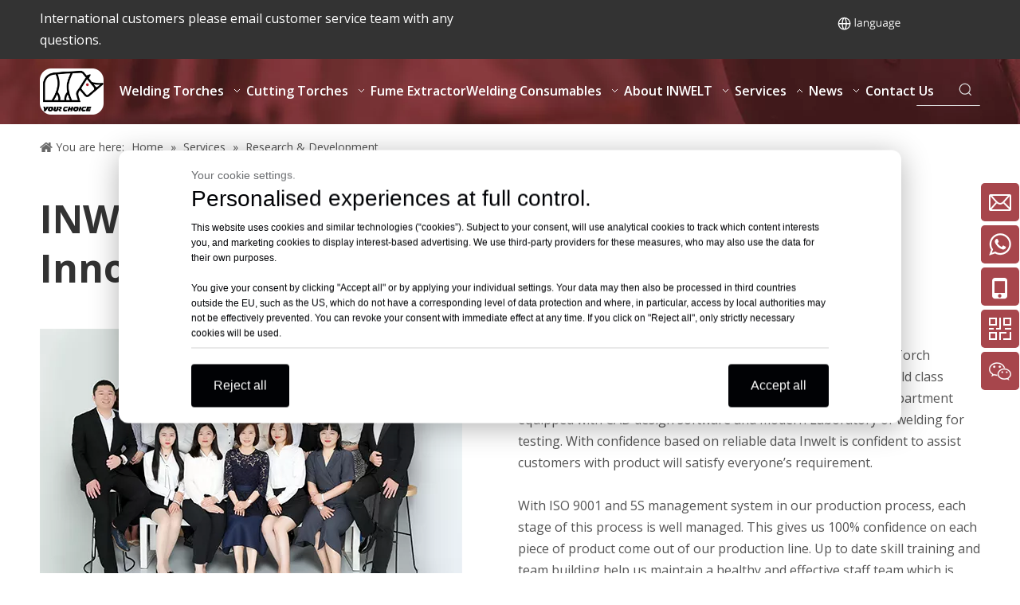

--- FILE ---
content_type: text/html;charset=utf-8
request_url: https://www.czinwelt.com/research-development.html
body_size: 47785
content:
<!DOCTYPE html> <html lang="en" prefix="og: http://ogp.me/ns#" style="height: auto;"> <head> <link rel="preconnect" href="https://iororwxhmjnklo5p.ldycdn.com"/> <link rel="preconnect" href="https://rnrorwxhmjnklo5p.ldycdn.com"/> <link rel="preconnect" href="https://jqrorwxhmjnklo5p.ldycdn.com"/> <script>document.write=function(e){documentWrite(document.currentScript,e)};function documentWrite(documenturrentScript,e){var i=document.createElement("span");i.innerHTML=e;var o=i.querySelectorAll("script");if(o.length)o.forEach(function(t){if(t.src&&t.src!=""){var script=document.createElement("script");script.src=t.src;document.body.appendChild(script)}});document.body.appendChild(i)}
window.onloadHack=function(func){if(!!!func||typeof func!=="function")return;if(document.readyState==="complete")func();else if(window.addEventListener)window.addEventListener("load",func,false);else if(window.attachEvent)window.attachEvent("onload",func,false)};</script> <title>Research &amp; Development - INWELT</title> <meta name="keywords" content="Research &amp; Development,INWELT"/> <meta name="description" content="Research &amp; Development, INWELT"/> <link data-type="dns-prefetch" data-domain="jqrorwxhmjnklo5p.ldycdn.com" rel="dns-prefetch" href="//jqrorwxhmjnklo5p.ldycdn.com"> <link data-type="dns-prefetch" data-domain="iororwxhmjnklo5p.ldycdn.com" rel="dns-prefetch" href="//iororwxhmjnklo5p.ldycdn.com"> <link data-type="dns-prefetch" data-domain="rnrorwxhmjnklo5p.ldycdn.com" rel="dns-prefetch" href="//rnrorwxhmjnklo5p.ldycdn.com"> <link rel="canonical" href="https://www.czinwelt.com/research-development.html"/> <meta http-equiv="X-UA-Compatible" content="IE=edge"/> <meta name="renderer" content="webkit"/> <meta http-equiv="Content-Type" content="text/html; charset=utf-8"/> <meta name="viewport" content="width=device-width, initial-scale=1, user-scalable=no"/> <link rel="icon" href="//iororwxhmjnklo5p.ldycdn.com/cloud/lpBpiKkqljSRoioplokqiq/bitbug_favicon.ico"/> <link rel="preload" type="text/css" as="style" href="//iororwxhmjnklo5p.ldycdn.com/concat/ylikKBbc8aRziSoqqiprqpmnmml/static/assets/widget/mobile_head/style04/style04.css,/static/assets/widget/mobile_head/css/headerStyles.css,/static/assets/widget/style/component/langBar/langBar.css,/static/assets/widget/style/component/follow/widget_setting_iconSize/iconSize24.css,/static/assets/style/bootstrap/cus.bootstrap.grid.system.css,/static/assets/style/fontAwesome/4.7.0/css/font-awesome.css,/static/assets/style/iconfont/iconfont.css,/static/assets/widget/script/plugins/gallery/colorbox/colorbox.css,/static/assets/style/bootstrap/cus.bootstrap.grid.system.split.css,/static/assets/widget/style/component/graphic/graphic.css,/static/assets/widget/script/plugins/picture/animate.css,/static/assets/widget/style/component/pictureNew/widget_setting_description/picture.description.css,/static/assets/widget/style/component/pictureNew/public/public.css,/static/assets/widget/style/component/onlineService/public/public.css" onload="this.onload=null;this.rel='stylesheet'"/> <link rel="preload" type="text/css" as="style" href="//rnrorwxhmjnklo5p.ldycdn.com/concat/8qilKB4y0dRyiSoqqiprqpmnmml/static/assets/widget/style/component/onlineService/widget_setting_showStyle/float.css,/static/assets/widget/style/component/onlineService/widget_setting_showStyle/style6.css,/static/assets/widget/script/plugins/tooltipster/css/tooltipster.css,/static/assets/widget/style/component/follow/widget_setting_iconSize/iconSize32.css,/static/assets/widget/style/component/follow/public/public.css" onload="this.onload=null;this.rel='stylesheet'"/> <link rel="stylesheet" type="text/css" href="//iororwxhmjnklo5p.ldycdn.com/concat/ylikKBbc8aRziSoqqiprqpmnmml/static/assets/widget/mobile_head/style04/style04.css,/static/assets/widget/mobile_head/css/headerStyles.css,/static/assets/widget/style/component/langBar/langBar.css,/static/assets/widget/style/component/follow/widget_setting_iconSize/iconSize24.css,/static/assets/style/bootstrap/cus.bootstrap.grid.system.css,/static/assets/style/fontAwesome/4.7.0/css/font-awesome.css,/static/assets/style/iconfont/iconfont.css,/static/assets/widget/script/plugins/gallery/colorbox/colorbox.css,/static/assets/style/bootstrap/cus.bootstrap.grid.system.split.css,/static/assets/widget/style/component/graphic/graphic.css,/static/assets/widget/script/plugins/picture/animate.css,/static/assets/widget/style/component/pictureNew/widget_setting_description/picture.description.css,/static/assets/widget/style/component/pictureNew/public/public.css,/static/assets/widget/style/component/onlineService/public/public.css"/> <link rel="stylesheet" type="text/css" href="//rnrorwxhmjnklo5p.ldycdn.com/concat/8qilKB4y0dRyiSoqqiprqpmnmml/static/assets/widget/style/component/onlineService/widget_setting_showStyle/float.css,/static/assets/widget/style/component/onlineService/widget_setting_showStyle/style6.css,/static/assets/widget/script/plugins/tooltipster/css/tooltipster.css,/static/assets/widget/style/component/follow/widget_setting_iconSize/iconSize32.css,/static/assets/widget/style/component/follow/public/public.css"/> <link rel="preload" type="text/css" as="style" href="//rnrorwxhmjnklo5p.ldycdn.com/concat/4iilKBsxv5RhiSoqpqnonnoipll/static/assets/widget/style/component/langBar/langBar.css,/static/assets/widget/script/plugins/smartmenu/css/navigation.css,/static/assets/widget/style/component/prodSearchNew/prodSearchNew.css,/static/assets/widget/style/component/prodsearch/prodsearch.css,/static/assets/widget/style/component/position/position.css,/static/assets/widget/style/component/quicknavigation/quicknavigation.css" onload="this.onload=null;this.rel='stylesheet'"/> <link rel="stylesheet" type="text/css" href="//rnrorwxhmjnklo5p.ldycdn.com/concat/4iilKBsxv5RhiSoqpqnonnoipll/static/assets/widget/style/component/langBar/langBar.css,/static/assets/widget/script/plugins/smartmenu/css/navigation.css,/static/assets/widget/style/component/prodSearchNew/prodSearchNew.css,/static/assets/widget/style/component/prodsearch/prodsearch.css,/static/assets/widget/style/component/position/position.css,/static/assets/widget/style/component/quicknavigation/quicknavigation.css"/> <style>@media(min-width:990px){[data-type="rows"][data-level="rows"]{display:flex}}</style> <style id="speed3DefaultStyle">@supports not(aspect-ratio:1/1){.prodlist-wrap li .prodlist-cell{position:relative;padding-top:100%;width:100%}.prodlist-lists-style-13 .prod_img_a_t13,.prodlist-lists-style-12 .prod_img_a_t12,.prodlist-lists-style-nophoto-11 .prod_img_a_t12{position:unset !important;min-height:unset !important}.prodlist-wrap li .prodlist-picbox img{position:absolute;width:100%;left:0;top:0}}.piclist360 .prodlist-pic4-3 li .prodlist-display{max-width:100%}@media(max-width:600px){.prodlist-fix-num li{width:50% !important}}</style> <template id="appdStylePlace"></template> <link href="//iororwxhmjnklo5p.ldycdn.com/theme/iljqKBqijkRliSqijkRljSkmonRlqSSRrjljqrjrniikqlr/style/style.css" type="text/css" rel="preload" as="style" onload="this.onload=null;this.rel='stylesheet'" data-theme="true"/> <link href="//iororwxhmjnklo5p.ldycdn.com/theme/iljqKBqijkRliSqijkRljSkmonRlqSSRrjljqrjrniikqlr/style/style.css" type="text/css" rel="stylesheet"/> <style guid="u_508a96f5fe36496bbb1554c4ed6a6310" emptyrender="true" placeholder="true" type="text/css"></style> <link href="//jqrorwxhmjnklo5p.ldycdn.com/site-res/rnkoKBqijkRljSkmonRliSpnlnkmRliSmqippjRljSjrinjrimliiiRoiSoqqimrqjrorrSRil.css?1761708875999" rel="preload" as="style" onload="this.onload=null;this.rel='stylesheet'" data-extstyle="true" type="text/css" data-extattr="20251029114116"/> <link href="//jqrorwxhmjnklo5p.ldycdn.com/site-res/rnkoKBqijkRljSkmonRliSpnlnkmRliSmqippjRljSjrinjrimliiiRoiSoqqimrqjrorrSRil.css?1761708875999" data-extattr="20251029114116" type="text/css" rel="stylesheet"/> <template data-js-type='style_respond' data-type='inlineStyle'></template> <template data-js-type='style_head' data-type='inlineStyle'><style guid='0fde64d0-6825-4e72-a6f1-b154ddbc787d' pm_pageStaticHack='' jumpName='head' pm_styles='head' type='text/css'>.sitewidget-langBar-20230330193348 .sitewidget-bd .front-icon-box.icon-style i{font-size:16px;color:#333 !important}.sitewidget-langBar-20230330193348 .sitewidget-bd .style21 #ptfMEuURdgkj-lang-drop-arrow{color:#333 !important}.sitewidget-langBar-20230330193348 .sitewidget-bd .style21 .lang-menu .lang-item a{color:#333 !important}.sitewidget-langBar-20230330193348 .sitewidget-bd .icon-style-i{font-size:16px;color:#333 !important}.sitewidget-langBar-20230330193348 .sitewidget-bd .lang-bar.style18.lang-style .lang-dropdown .block-iconbaseline-down{color:#333 !important}.sitewidget-langBar-20230330193348 .sitewidget-bd .lang-bar.style18.lang-style .lang-dropdown .lang-selected{color:#333 !important}.sitewidget-langBar-20230330193348 .sitewidget-bd .lang-bar.style18.lang-style .lang-dropdown .lang-menu a{color:#333 !important}.sitewidget-langBar-20230330193348 .sitewidget-bd .lang-bar.style18.lang-style .lang-dropdown .lang-menu{border-color:#333 !important}.sitewidget-langBar-20230330193348 .sitewidget-bd .lang-bar.style21.lang-style .lang-dropdown .lang-menu .menu-close-btn i{background:#333 !important}.sitewidget-langBar-20230330193348 .sitewidget-bd .front-icon-box i{font-size:20px;color:#333 !important}.sitewidget-langBar-20230330193348 .sitewidget-bd .front-icon-box.icon-style i{font-size:20px;color:#333 !important}.sitewidget-langBar-20230330193348 .sitewidget-bd .front-icon-box i:hover{color:#333 !important}.sitewidget-langBar-20230330193348 .lang-bar .lang-dropdown-front-icon{background:unset !important}</style></template> <template data-js-type='style_respond' data-type='inlineStyle'></template> <template data-js-type='style_head' data-type='inlineStyle'></template> <script data-ignoreminify="true">
	function loadInlineStyle(){
		var allInlineStyle = document.querySelectorAll("template[data-type='inlineStyle']");
		var length = document.querySelectorAll("template[data-type='inlineStyle']").length;
		for(var i = 0;i < length;i++){
			var style = allInlineStyle[i].innerHTML;
			allInlineStyle[i].outerHTML = style;
		}
	}
loadInlineStyle();

  </script> <link rel="preload" as="style" onload="this.onload=null;this.rel=&quot;stylesheet&quot;" href="https://fonts.googleapis.com/css?family=PT+Sans|Open+Sans:400,600,700&amp;display=swap" data-type="1" type="text/css" media="all"/> <script type="text/javascript" data-src="//rnrorwxhmjnklo5p.ldycdn.com/static/t-jjBqBKiKqowlip7r/assets/script/jquery-1.11.0.concat.js"></script> <script type="text/javascript" data-src="//ld-analytics.ldycdn.com/llinKBkmonRlrSSRRQRiiSiopjjr/ltm-web.js?v=1761709276000"></script> <script type="text/x-delay-ids" data-type="delayIds" data-device="pc" data-xtype="0" data-delayids="[245078154,118779334,151043684,151043734,348783234,151043784,118779324,410990454,185158594,118779304,185158614,140383774,140380734,140380604,140383834,140386664,140380534,140386644,140380514,127653494,140386624,118780084,118780134,171743454,118780144,171743464,119763814,118780114,171743434,118780124,118780094,118780104,118780074]"></script> <meta name="apple-mobile-web-app-title" content="Inwelt"/> <meta name="application-name" content="Inwelt"/> <meta name="apple-mobile-web-app-capable" content="yes"/> <meta name="apple-mobile-web-app-status-bar-style" content=""/> <meta name="theme-color" content=""/> <link rel="apple-touch-icon" href="//iororwxhmjnklo5p.ldycdn.com/cloud/lkBpiKkqljSRkklokjjkio/yiweilogo.png"/> <link rel="apple-touch-icon-precomposed" href="//iororwxhmjnklo5p.ldycdn.com/cloud/lkBpiKkqljSRkklokjjkio/yiweilogo.png"/> <link rel="apple-touch-icon" sizes="144x144" href="//iororwxhmjnklo5p.ldycdn.com/cloud/lkBpiKkqljSRkklokjjkio/yiweilogo.png"/> <link rel="apple-touch-icon-precomposed" sizes="180x180" href="//iororwxhmjnklo5p.ldycdn.com/cloud/lkBpiKkqljSRkklokjjkio/yiweilogo.png"/> <link rel="apple-touch-icon-precomposed" sizes="152x152" href="//iororwxhmjnklo5p.ldycdn.com/cloud/lkBpiKkqljSRkklokjjkio/yiweilogo.png"/> <link rel="apple-touch-icon" sizes="180x180" href="//iororwxhmjnklo5p.ldycdn.com/cloud/lkBpiKkqljSRkklokjjkio/yiweilogo.png"/> <link rel="apple-touch-icon" sizes="152x152" href="//iororwxhmjnklo5p.ldycdn.com/cloud/lkBpiKkqljSRkklokjjkio/yiweilogo.png"/> <link rel="apple-touch-startup-image" href="//iororwxhmjnklo5p.ldycdn.com/cloud/lkBpiKkqljSRkklokjjkio/yiweilogo.png"/> <link href="//iororwxhmjnklo5p.ldycdn.com/cloud/lkBpiKkqljSRkklokjjkio/yiweilogo.png" media="(device-width: 320px) and (device-height: 568px) and (-webkit-device-pixel-ratio: 2)" rel="apple-touch-startup-image"/> <meta name="msapplication-square70x70logo" content="//iororwxhmjnklo5p.ldycdn.com/cloud/lkBpiKkqljSRkklokjjkio/yiweilogo.png"/> <meta name="msapplication-square150x150logo" content="//iororwxhmjnklo5p.ldycdn.com/cloud/lkBpiKkqljSRkklokjjkio/yiweilogo.png"/> <link rel="manifest" href="/manifest.json"/> <script>(function(w,d,s,l,i){w[l]=w[l]||[];w[l].push({"gtm.start":(new Date).getTime(),event:"gtm.js"});var f=d.getElementsByTagName(s)[0],j=d.createElement(s),dl=l!="dataLayer"?"\x26l\x3d"+l:"";j.async=true;j.src="https://www.googletagmanager.com/gtm.js?id\x3d"+i+dl;f.parentNode.insertBefore(j,f)})(window,document,"script","dataLayer","GTM-N28SC7B6");</script> <meta name="p:domain_verify" content="bb8372ddfdf32cabfd7413a5f1912215"/> <meta name="yandex-verification" content="2073597756fcac65"/> <script async="" src="https://www.googletagmanager.com/gtag/js?id=G-ZSLMB1K6V2"></script> <script>window.dataLayer=window.dataLayer||[];function gtag(){dataLayer.push(arguments)}gtag("js",new Date);gtag("config","G-ZSLMB1K6V2");</script> <script guid="b85849fa-0429-4bfc-a47a-0118d0439749" pm_pagestatichack="true" jumpname="head" pm_scripts="head" type="text/javascript">try{(function(window,undefined){var phoenixSite=window.phoenixSite||(window.phoenixSite={});phoenixSite.lanEdition="EN_US";var page=phoenixSite.page||(phoenixSite.page={});page.cdnUrl="//jqrorwxhmjnklo5p.ldycdn.com";page.siteUrl="https://www.czinwelt.com";page.lanEdition=phoenixSite.lanEdition;page._menu_prefix="";page._menu_trans_flag="";page._captcha_domain_prefix="captcha.c";page._pId="oUfpgaIkjoYE";phoenixSite._sViewMode="true";phoenixSite._templateSupport="false";phoenixSite._singlePublish="false"})(this)}catch(e){try{console&&
console.log&&console.log(e)}catch(e){}};</script> <script async="" src="https://www.googletagmanager.com/gtag/js?id=G-ZSLMB1K6V2"></script> <script>window.dataLayer=window.dataLayer||[];function gtag(){dataLayer.push(arguments)}gtag("js",new Date);gtag("config","G-ZSLMB1K6V2");</script> <meta name="google-site-verification" content="av9aD5csEc0BR0y5poOVyHe0PQ2_qEmuSAjz8tMnCt0"/> <script id="u_31dd047bbe5140399abcc8b5b96170ba" guid="u_31dd047bbe5140399abcc8b5b96170ba" pm_script="init_top" type="text/javascript">try{(function(window,undefined){var datalazyloadDefaultOptions=window.datalazyloadDefaultOptions||(window.datalazyloadDefaultOptions={});datalazyloadDefaultOptions["version"]="3.0.0";datalazyloadDefaultOptions["isMobileViewer"]="false";datalazyloadDefaultOptions["hasCLSOptimizeAuth"]="false";datalazyloadDefaultOptions["_version"]="3.0.0";datalazyloadDefaultOptions["isPcOptViewer"]="false"})(this);(function(window,undefined){window.__ph_optSet__='{"loadImgType":"0","isOpenFlagUA":true,"v30NewMode":"1","idsVer":"1","docReqType":"0","docDecrease":"1","docCallback":"1"}'})(this)}catch(e){try{console&&
console.log&&console.log(e)}catch(e){}};</script> <link rel="stylesheet" type="text/css" href="//iororwxhmjnklo5p.ldycdn.com/optimization/oUfpgaIkjoYE/0/directoryTranslateLangBar.css?_=1768446344533"/> <template data-js-type='access' data-type='base_template'><script id='u_2b2c690dd6324746826be612bab483ca' guid='u_2b2c690dd6324746826be612bab483ca' type='text/javascript'>try{var __access__=__access__||{};__access__["isCheckLanguage"]="false";__access__["token"]="zkinKBkmondl3w8eewji";__access__["name"]="FCPL";__access__["argSuffix"]="";__access__["random"]=(new Date).getTime()+(1+Math.random()*65536|0).toString(16).substring(1)}catch(e){try{console&&console.log&&console.log(e)}catch(e){}};</script> <script async defer type="text/javascript" src="//rnrorwxhmjnklo5p.ldycdn.com/static/t-mpBpBKzKgxrslg7m/assets/script/phoenix/phoenix_access_new.js"></script> </template> <script id="u_75c84ef1efd14d089d5bda00c9100d92" guid="u_75c84ef1efd14d089d5bda00c9100d92" type="text/javascript">try{var thisUrl=location.host;var referUrl=document.referrer;if(referUrl.indexOf(thisUrl)==-1)localStorage.setItem("landedPage",document.URL)}catch(e){try{console&&console.log&&console.log(e)}catch(e){}};</script> <link rel="alternate" hreflang="en" href="https://www.czinwelt.com/research-development.html"/> <link rel="alternate" hreflang="zh-CN" href="https://www.czinwelt.com/zh-CN/research-development.html"/> <link rel="alternate" hreflang="ar" href="https://www.czinwelt.com/ar/research-development.html"/> <link rel="alternate" hreflang="fr" href="https://www.czinwelt.com/fr/research-development.html"/> <link rel="alternate" hreflang="ru" href="https://www.czinwelt.com/ru/research-development.html"/> <link rel="alternate" hreflang="es" href="https://www.czinwelt.com/es/research-development.html"/> <link rel="alternate" hreflang="pt" href="https://www.czinwelt.com/pt/research-development.html"/> <link rel="alternate" hreflang="de" href="https://www.czinwelt.com/de/research-development.html"/> <link rel="alternate" hreflang="it" href="https://www.czinwelt.com/it/research-development.html"/> <link rel="alternate" hreflang="ja" href="https://www.czinwelt.com/ja/research-development.html"/> <link rel="alternate" hreflang="ko" href="https://www.czinwelt.com/ko/research-development.html"/> <link rel="alternate" hreflang="nl" href="https://www.czinwelt.com/nl/research-development.html"/> <link rel="alternate" hreflang="vi" href="https://www.czinwelt.com/vi/research-development.html"/> <link rel="alternate" hreflang="th" href="https://www.czinwelt.com/th/research-development.html"/> <link rel="alternate" hreflang="pl" href="https://www.czinwelt.com/pl/research-development.html"/> <link rel="alternate" hreflang="tr" href="https://www.czinwelt.com/tr/research-development.html"/> <link rel="alternate" hreflang="km" href="https://www.czinwelt.com/km/research-development.html"/> <link rel="alternate" hreflang="ms" href="https://www.czinwelt.com/ms/research-development.html"/> <link rel="alternate" hreflang="fil" href="https://www.czinwelt.com/fil/research-development.html"/> <link rel="alternate" hreflang="id" href="https://www.czinwelt.com/id/research-development.html"/> <link rel="alternate" hreflang="hu" href="https://www.czinwelt.com/hu/research-development.html"/> <link rel="alternate" hreflang="ro" href="https://www.czinwelt.com/ro/research-development.html"/> <link rel="alternate" hreflang="cs" href="https://www.czinwelt.com/cs/research-development.html"/> <link rel="alternate" hreflang="mn" href="https://www.czinwelt.com/mn/research-development.html"/> <link rel="alternate" hreflang="kk" href="https://www.czinwelt.com/kk/research-development.html"/> <link rel="alternate" hreflang="sr" href="https://www.czinwelt.com/sr/research-development.html"/> <link rel="alternate" hreflang="hi" href="https://www.czinwelt.com/hi/research-development.html"/> <link rel="alternate" hreflang="fa" href="https://www.czinwelt.com/fa/research-development.html"/> <link rel="alternate" hreflang="sk" href="https://www.czinwelt.com/sk/research-development.html"/> <link rel="alternate" hreflang="sl" href="https://www.czinwelt.com/sl/research-development.html"/> <link rel="alternate" hreflang="no" href="https://www.czinwelt.com/no/research-development.html"/> <link rel="alternate" hreflang="sv" href="https://www.czinwelt.com/sv/research-development.html"/> <link rel="alternate" hreflang="uk" href="https://www.czinwelt.com/uk/research-development.html"/> <link rel="alternate" hreflang="el" href="https://www.czinwelt.com/el/research-development.html"/> <link rel="alternate" hreflang="fi" href="https://www.czinwelt.com/fi/research-development.html"/> <link rel="alternate" hreflang="la" href="https://www.czinwelt.com/la/research-development.html"/> <link rel="alternate" hreflang="da" href="https://www.czinwelt.com/da/research-development.html"/> <link rel="alternate" hreflang="bn" href="https://www.czinwelt.com/bn/research-development.html"/> <link rel="alternate" hreflang="hr" href="https://www.czinwelt.com/hr/research-development.html"/> <link rel="alternate" hreflang="af" href="https://www.czinwelt.com/af/research-development.html"/> <link rel="alternate" hreflang="ga" href="https://www.czinwelt.com/ga/research-development.html"/> <link rel="alternate" hreflang="et" href="https://www.czinwelt.com/et/research-development.html"/> <link rel="alternate" hreflang="ne" href="https://www.czinwelt.com/ne/research-development.html"/> <link rel="alternate" hreflang="uz" href="https://www.czinwelt.com/uz/research-development.html"/> <link rel="alternate" hreflang="lv" href="https://www.czinwelt.com/lv/research-development.html"/> <link rel="alternate" hreflang="az" href="https://www.czinwelt.com/az/research-development.html"/> <link rel="alternate" hreflang="be" href="https://www.czinwelt.com/be/research-development.html"/> <link rel="alternate" hreflang="bs" href="https://www.czinwelt.com/bs/research-development.html"/> <link rel="alternate" hreflang="bg" href="https://www.czinwelt.com/bg/research-development.html"/> <link rel="alternate" hreflang="ka" href="https://www.czinwelt.com/ka/research-development.html"/> <link rel="alternate" hreflang="lt" href="https://www.czinwelt.com/lt/research-development.html"/> <link rel="alternate" hreflang="x-default" href="https://www.czinwelt.com/research-development.html"/> </head> <body class=" frontend-body-canvas "> <template data-js-type="globalBody" data-type="code_template"> <noscript> <iframe src="https://www.googletagmanager.com/ns.html?id=GTM-N28SC7B6" height="0" width="0" style="display:none;visibility:hidden"></iframe> </noscript> </template> <div id="backstage-headArea" headflag="1" class="hideForMobile"> <div class="outerContainer" data-mobilebg="true" id="outerContainer_1617288338404" data-type="outerContainer" data-level="rows"> <div class="container" data-type="container" data-level="rows" cnttype="backstage-container-mark" data-module-radio="2" data-module-width="1440" data-module-set="true"> <style id="outerContainer_1617288338404_moduleStyle">@media(min-width:1200px){#outerContainer_1617288338404 div[data-type="container"]{max-width:1440px;padding-left:40px;padding-right:40px;box-sizing:border-box}}</style> <div class="row" data-type="rows" data-level="rows" data-attr-xs="null" data-attr-sm="null"> <div class="col-md-6" id="column_1617288247840" data-type="columns" data-level="columns"> <div id="location_1617288247842" data-type="locations" data-level="rows"> <div class="backstage-stwidgets-settingwrap " id="component_vGULVIcmoYpj" data-scope="0" data-settingid="vGULVIcmoYpj" data-relationcommonid="oUfpgaIkjoYE" data-classattr="sitewidget-text-20210401224538"> <div class="sitewidget-text sitewidget-text-20210401224538 sitewidget-olul-liststyle"> <div class=" sitewidget-bd "> International customers please email customer service team with any questions. </div> </div> <script type="text/x-delay-script" data-id="vGULVIcmoYpj" data-jslazyloadtype="1" data-alias="text" data-jslazyload="true" data-type="component" data-jsdepand="[&quot;//jqrorwxhmjnklo5p.ldycdn.com/static/t-wrBpBKiKyixomp7r/assets/widget/script/compsettings/comp.text.settings.js&quot;]" data-jsthreshold="5" data-cssdepand="" data-cssthreshold="5">(function(window,$,undefined){})(window,$);</script> <template data-type="js_template" data-settingid="vGULVIcmoYpj"> <script id="u_e3812fe7ffb5458194c5bb6086fa7349" guid="u_e3812fe7ffb5458194c5bb6086fa7349" type="text/javascript">try{$(function(){$(".sitewidget-text-20210401224538 .sitewidget-bd a").each(function(){if($(this).attr("href"))if($(this).attr("href").indexOf("#")!=-1){console.log("anchor-link",$(this));$(this).attr("anchor-link","true")}})})}catch(e){try{console&&console.log&&console.log(e)}catch(e){}};</script> </template> </div> </div> </div> <div class="col-md-4" id="column_1731293547194" data-type="columns" data-level="columns"> <div id="location_1731293547195" data-type="locations" data-level="rows"> <template style="visibility: hidden;" data-type="js_template" data-lazyload-template="true" data-lazyload-type="dynamic" data-lazyload-alias="userLoginStatus" data-settingid="rvfEVUJepjPO" data-lazyload-uuid="userLoginStatus_rvfEVUJepjPO" data-uuid="uuid_dd0a4d1deee24ec9b0b58b038fc53ec6"> <script id="u_e9e97e20190342f283bc034076b2adab" data-type="dynamicJs">;(function(window, $, undefined) { var dynamicElementId = 'u_e9e97e20190342f283bc034076b2adab'; var settingId = 'rvfEVUJepjPO'; var relationCommonId = 'oUfpgaIkjoYE'; var componentAlias = '652f335879482b647a646330493339337436687a6d426b502f61676c58462f69'; var staticUpdateVersion = 'ipBjVKrWWVik'; var _version_ = '3.0.0'; var _isPcOptViewer_ = 'true'; if (!!!dynamicElementId || !!!settingId || !!!relationCommonId || !!!componentAlias) { return; } var nomalViewAjaxMode = 'false'; var terminal = '0'; var ajaxUrl = '/phoenix/admin/component/dynamic/' + settingId + '/' + relationCommonId + '/' + componentAlias; var ajaxOption = { url: ajaxUrl, type: 'post', cache: false, dataType: 'html' }; var postData = ajaxOption['data'] || {}; $.extend(postData, {"terminal":terminal}); $.extend(postData, {"staticUpdateVersion" : staticUpdateVersion}); $.extend(postData, {'__lj__' : (typeof $LAB != 'undefined' && !!$LAB)}); $.extend(postData, {'__ls__' : (typeof window.LABHelper != 'undefined' && typeof window.LABHelper.loadCss != 'undefined' && !!window.LABHelper.loadCss)}); $.extend(postData, {"__ver__" : _version_}); $.extend(postData, {"nomalViewAjaxMode" : nomalViewAjaxMode}); $.extend(postData, {"_isPcOptViewer_" : _isPcOptViewer_}); var isSinglePublishMode = false; if (typeof window.phoenixSite != 'undefined' && typeof window.phoenixSite._sViewMode != 'undefined' && window.phoenixSite._sViewMode == 'true' && typeof window.phoenixSite._singlePublish != 'undefined') { isSinglePublishMode = window.phoenixSite._singlePublish; } $.extend(postData, {"singlePublishMode" : isSinglePublishMode}); ajaxOption['data'] = postData; $.ajax(ajaxOption).fail(function(jqXHR, textStatus, errorThrown) { $('#' + dynamicElementId).remove(); }).done(function(response, textStatus, jqXHR) { if (!!!response) { $('#' + dynamicElementId).remove(); return; } if(response.indexOf('frontend-body-canvas') != -1){ location.reload(); return; } var result = $(response), jsDepand = "", cssDepand = ""; var hackTextarea = result.find('textarea[data-id=' + settingId + ']'); if (!!hackTextarea.length) { jsDepand = hackTextarea.attr('data-jsDepand'); cssDepand = hackTextarea.attr('data-cssDepand'); try { cssDepand = $.trim(cssDepand); cssDepand = $.parseJSON(cssDepand); } catch (e) { cssDepand = ""; } try { jsDepand = $.trim(jsDepand); jsDepand = $.parseJSON(jsDepand); } catch (e) { jsDepand = ""; } } $.each(cssDepand, function(i,v){ var options = {}; var supportPreload = (typeof preloadCSS != 'undefined' && typeof preloadCSS.relpreload != 'undefined' && preloadCSS.relpreload.supportPreload); options.preload = supportPreload; options.url = v; options.callback = function(){ }; LABHelper.loadCss(options); }); $LAB.setOptions({AlwaysPreserveOrder:true}).script(jsDepand).wait(function(){ $('#' + dynamicElementId).replaceWith(response); $('div[data-id=' + settingId + ']').remove(); }) }).always(function(response, textStatus, jqXHR) { }); })(window, jQuery);
         </script> </template> </div> </div> <div class="col-md-2" id="column_1680176029724" data-type="columns" data-level="columns"> <div id="location_1680176029725" data-type="locations" data-level="rows"> <div class="backstage-stwidgets-settingwrap" id="component_yGKitnRdsWDO" data-scope="0" data-settingid="yGKitnRdsWDO" data-relationcommonid="oUfpgaIkjoYE" data-classattr="sitewidget-placeHolder-20240329174453"> <div class="sitewidget-placeholder sitewidget-placeHolder-20240329174453"> <div class="sitewidget-bd"> <div class="resizee" style="height:10px"></div> </div> </div> <script type="text/x-delay-script" data-id="yGKitnRdsWDO" data-jslazyloadtype="1" data-alias="placeHolder" data-jslazyload="true" data-type="component" data-jsdepand="" data-jsthreshold="" data-cssdepand="" data-cssthreshold="">(function(window,$,undefined){})(window,$);</script> </div> <div class="backstage-stwidgets-settingwrap" scope="0" settingid="ptfMEuURdgkj" id="component_ptfMEuURdgkj" relationcommonid="oUfpgaIkjoYE" classattr="sitewidget-langBar-20230330193348"> <style>.ls_change_lang_container .ls_change_lang_btn .ls_change_lang_icon>svg{width:80px;height:80px}.ls_change_lang_container .ls_change_lang_btn .ls_change_lang_icon>svg>path{fill:rgba(255,255,255,1)}.ls_change_lang_container .ls_change_lang_btn .ls_change_lang_icon>div>svg{width:80px;height:80px}.ls_change_lang_container .ls_change_lang_btn .ls_change_lang_icon>div>svg>path{fill:rgba(255,255,255,1)}.ls_change_lang_container .ls_change_lang_btn .ls_change_lang_icon>div>div{font-size:56px}.ls_change_lang_container .ls_change_lang_btn .ls_change_lang_icon>div>div{color:rgba(255,255,255,1)}</style> <div class="ls_change_lang_container"> <div class="ls_change_lang_btn"> <div class="ls_change_lang_icon"> <svg t="1695623695549" class="icon" viewbox="0 0 4147 1024" version="1.1" xmlns="http://www.w3.org/2000/svg" p-id="36627" width="20" height="20"> <path d="M904.5504 494.9504a409.6 409.6 0 1 0-819.2 0 409.6 409.6 0 0 0 819.2 0z m-572.6208 40.96c4.608 115.6096 28.416 217.088 63.3344 284.16a340.3264 340.3264 0 0 1-237.824-284.16h174.4896z m69.632 0h186.7264c-3.84 89.344-19.8656 167.1168-42.1376 222.8224-12.9024 32.1536-26.4704 53.5552-38.0416 65.7408-7.0656 7.5264-11.4688 9.728-13.1584 10.2912-1.6384-0.512-6.144-2.7648-13.2096-10.24-11.52-12.2368-25.1392-33.5872-37.9904-65.792-22.272-55.7056-38.3488-133.4784-42.1376-222.8224z m187.1872-69.632H401.152c2.816-94.5664 19.3024-176.896 42.5984-235.1104 12.9024-32.2048 26.4704-53.6064 37.9904-65.792 7.1168-7.4752 11.52-9.728 13.2096-10.24 1.6384 0.512 6.0928 2.7648 13.1584 10.24 11.5712 12.1856 25.1904 33.5872 38.0416 65.792 23.296 58.2144 39.7824 140.544 42.5984 235.1104z m69.2224 69.632h174.4896a340.2752 340.2752 0 0 1-237.8752 284.16c34.9696-67.072 58.7776-168.5504 63.3856-284.16z m175.7184-69.632h-175.3088c-3.328-120.7296-27.5968-227.072-63.7952-296.448a340.224 340.224 0 0 1 239.104 296.448z m-502.1696 0H156.16a340.2752 340.2752 0 0 1 239.104-296.448c-36.2496 69.376-60.5184 175.6672-63.7952 296.448zM1235.712 698.2144H1177.6V153.6h58.112v544.6144zM1594.7776 698.2144l-11.52-54.6304h-2.816c-19.0976 24.064-38.2464 40.3968-57.344 48.9984-18.944 8.3968-42.6496 12.5952-71.1168 12.5952-38.0416 0-67.8912-9.7792-89.6-29.3888-21.4528-19.6096-32.2048-47.4624-32.2048-83.6608 0-77.4656 61.952-118.0672 185.856-121.7536l65.1264-2.0992V444.416c0-30.1056-6.5536-52.2752-19.6096-66.56-12.8-14.4384-33.4848-21.6576-61.952-21.6576-31.9488 0-68.096 9.7792-108.544 29.3888l-17.8176-44.4416c18.944-10.24 39.5776-18.3296 61.952-24.1664 22.6304-5.8368 45.2608-8.704 67.8912-8.704 45.7728 0 79.616 10.1376 101.5296 30.4128 22.1696 20.3264 33.28 52.8384 33.28 97.6384v261.8368h-43.1104z m-131.2256-40.96c36.1472 0 64.512-9.9328 85.0432-29.7472 20.7872-19.8656 31.1808-47.616 31.1808-83.3024v-34.6624L1521.664 512c-46.2336 1.6384-79.5648 8.8576-100.096 21.7088-20.3264 12.5952-30.464 32.3072-30.464 59.136 0 20.992 6.2976 36.9664 18.944 47.9744 12.8 10.9568 30.6176 16.384 53.504 16.384zM2020.352 698.2144V450.048c0-31.232-7.0656-54.5792-21.2992-69.9904-14.2336-15.36-36.5056-23.0912-66.8672-23.0912-40.1408 0-69.5296 10.8544-88.1664 32.512-18.688 21.7088-28.0064 57.5488-28.0064 107.4688v201.216h-58.112V314.6752h47.2576l9.4208 52.48h2.816c11.8784-18.944 28.5696-33.4848 50.0736-43.776 21.4528-10.496 45.3632-15.7184 71.7312-15.7184 46.1824 0 80.9472 11.2128 104.2944 33.5872 23.3472 22.1696 35.0208 57.7536 35.0208 106.752v250.2656H2020.352zM2512.128 314.624v36.7104l-71.0144 8.3968c6.5024 8.192 12.3392 18.944 17.5104 32.256 5.12 13.0048 7.68 27.8528 7.68 44.3904 0 37.5808-12.8 67.584-38.5024 89.9584-25.6512 22.4256-60.928 33.6384-105.728 33.6384-11.4176 0-22.1184-0.9728-32.1536-2.816-24.7296 13.056-37.12 29.4912-37.12 49.3568 0 10.496 4.3008 18.2784 12.9536 23.4496 8.6528 4.864 23.4496 7.3216 44.4416 7.3216h67.8912c41.5232 0 73.3696 8.7552 95.5392 26.2656 22.4256 17.5104 33.6384 42.9056 33.6384 76.288 0 42.496-17.0496 74.752-51.0976 96.9728-34.0992 22.3744-83.7632 33.5872-149.0944 33.5872-50.176 0-88.9344-9.3184-116.224-28.0064-27.0848-18.6368-40.6016-45.056-40.6016-79.104 0-23.296 7.4752-43.52 22.4256-60.5184 14.8992-17.0496 35.8912-28.6208 62.976-34.6624a61.952 61.952 0 0 1-24.832-20.6336 55.296 55.296 0 0 1-9.8304-32.5632c0-14.0288 3.7376-26.2656 11.2128-36.7616 7.4752-10.496 19.2512-20.6336 35.328-30.464a104.5504 104.5504 0 0 1-48.64-41.6256 123.2384 123.2384 0 0 1-18.5344-67.2256c0-41.984 12.5952-74.2912 37.7856-96.9216 25.1904-22.8864 60.928-34.304 107.1104-34.304 20.0704 0 38.144 2.304 54.272 7.0144h132.608z m-305.8688 448c0 20.736 8.704 36.5056 26.2144 47.2064 17.5104 10.752 42.5984 16.128 75.264 16.128 48.7936 0 84.8384-7.3728 108.1344-22.016 23.552-14.4896 35.3792-34.2016 35.3792-59.1872 0-20.7872-6.4-35.2256-19.2512-43.4176-12.8-7.936-36.9664-11.8784-72.448-11.8784h-69.632c-26.368 0-46.8992 6.2976-61.5936 18.8928-14.7456 12.5952-22.0672 30.72-22.0672 54.272z m31.488-325.1712c0 26.8288 7.5776 47.104 22.7328 60.928 15.2064 13.7216 36.3008 20.6336 63.3856 20.6336 56.6784 0 84.992-27.5456 84.992-82.6368 0-57.6-28.672-86.4256-86.016-86.4256-27.3408 0-48.3328 7.3728-63.0272 22.016-14.6944 14.7456-22.016 36.5568-22.016 65.4848zM2645.504 314.624v248.832c0 31.232 7.1168 54.5792 21.3504 69.9904 14.2336 15.36 36.5056 23.0912 66.8672 23.0912 40.0896 0 69.376-10.9568 87.808-32.8704 18.688-21.9648 28.0064-57.7536 28.0064-107.4688V314.624h58.112v383.5904h-47.9744l-8.3456-51.456h-3.1744c-11.9296 18.8928-28.4672 33.3824-49.664 43.4176-20.992 9.984-45.056 15.0016-72.1408 15.0016-46.6432 0-81.664-11.0592-104.96-33.2288-23.1424-22.1696-34.6624-57.6512-34.6624-106.3936V314.624h58.7776zM3267.072 698.2144l-11.52-54.6304h-2.816c-19.0976 24.064-38.2464 40.3968-57.344 48.9984-18.944 8.3968-42.5984 12.5952-71.0656 12.5952-38.0416 0-67.9424-9.7792-89.6-29.3888-21.504-19.6096-32.256-47.4624-32.256-83.6608 0-77.4656 61.952-118.0672 185.856-121.7536l65.1264-2.0992V444.416c0-30.1056-6.5536-52.2752-19.6096-66.56-12.8-14.4384-33.4848-21.6576-61.952-21.6576-31.9488 0-68.096 9.7792-108.4928 29.3888l-17.8688-44.4416c18.944-10.24 39.5776-18.3296 61.952-24.1664 22.6304-5.8368 45.312-8.704 67.9424-8.704 45.7216 0 79.5648 10.1376 101.4784 30.4128 22.1696 20.3264 33.28 52.8384 33.28 97.6384v261.8368h-43.1104z m-131.2256-40.96c36.1472 0 64.512-9.9328 85.0432-29.7472 20.7872-19.8656 31.1808-47.616 31.1808-83.3024v-34.6624L3193.9584 512c-46.1824 1.6384-79.5648 8.8576-100.096 21.7088-20.3264 12.5952-30.464 32.3072-30.464 59.136 0 20.992 6.2976 36.9664 18.944 47.9744 12.8 10.9568 30.6688 16.384 53.504 16.384zM3744.1536 314.624v36.7104l-71.0656 8.3968c6.5536 8.192 12.3904 18.944 17.5104 32.256 5.12 13.0048 7.68 27.8528 7.68 44.3904 0 37.5808-12.8 67.584-38.4512 89.9584-25.7024 22.4256-60.928 33.6384-105.728 33.6384-11.4176 0-22.1696-0.9728-32.2048-2.816-24.7296 13.056-37.12 29.4912-37.12 49.3568 0 10.496 4.352 18.2784 12.9536 23.4496 8.6528 4.864 23.4496 7.3216 44.4928 7.3216h67.8912c41.5232 0 73.3696 8.7552 95.5392 26.2656 22.4256 17.5104 33.5872 42.9056 33.5872 76.288 0 42.496-16.9984 74.752-51.0976 96.9728-34.048 22.3744-83.7632 33.5872-149.0944 33.5872-50.176 0-88.8832-9.3184-116.224-28.0064-27.0336-18.6368-40.5504-45.056-40.5504-79.104 0-23.296 7.424-43.52 22.3744-60.5184 14.9504-17.0496 35.9424-28.6208 62.976-34.6624a61.952 61.952 0 0 1-24.832-20.6336 55.296 55.296 0 0 1-9.7792-32.5632c0-14.0288 3.7376-26.2656 11.1616-36.7616 7.4752-10.496 19.2512-20.6336 35.3792-30.464a104.5504 104.5504 0 0 1-48.64-41.6256 123.2384 123.2384 0 0 1-18.5856-67.2256c0-41.984 12.6464-74.2912 37.8368-96.9216 25.1904-22.8864 60.928-34.304 107.1104-34.304 20.0704 0 38.144 2.304 54.272 7.0144h132.608z m-305.92 448c0 20.736 8.7552 36.5056 26.2656 47.2064 17.5104 10.752 42.5984 16.128 75.264 16.128 48.7424 0 84.7872-7.3728 108.1344-22.016 23.552-14.4896 35.328-34.2016 35.328-59.1872 0-20.7872-6.4-35.2256-19.2512-43.4176-12.8-7.936-36.9664-11.8784-72.448-11.8784h-69.632c-26.368 0-46.8992 6.2976-61.5936 18.8928-14.6944 12.5952-22.016 30.72-22.016 54.272z m31.5392-325.1712c0 26.8288 7.5776 47.104 22.7328 60.928 15.1552 13.7216 36.3008 20.6336 63.3344 20.6336 56.7296 0 85.0432-27.5456 85.0432-82.6368 0-57.6-28.672-86.4256-86.0672-86.4256-27.3408 0-48.3328 7.3728-62.976 22.016-14.7456 14.7456-22.0672 36.5568-22.0672 65.4848zM3984.9472 705.1776c-56.6784 0-101.4784-17.2544-134.4-51.7632-32.6656-34.56-48.9984-82.4832-48.9984-143.872 0-61.8496 15.1552-110.9504 45.5168-147.3536 30.5664-36.352 71.4752-54.5792 122.88-54.5792 48.0256 0 86.016 15.872 114.0736 47.616 27.9552 31.488 41.984 73.1136 41.984 124.928v36.7616h-264.2432c1.1776 45.056 12.4928 79.2064 33.9456 102.5536 21.7088 23.296 52.1216 34.9696 91.3408 34.9696 41.3184 0 82.1248-8.6016 122.5216-25.9072v51.8144a296.7552 296.7552 0 0 1-58.4704 18.944 315.4432 315.4432 0 0 1-66.1504 5.888z m-15.7696-348.928c-30.7712 0-55.3984 10.0352-73.8304 30.1056-18.176 20.0704-28.928 47.8208-32.2048 83.3024h200.5504c0-36.6592-8.192-64.6656-24.4736-83.968-16.384-19.6608-39.68-29.44-70.0416-29.44z" p-id="36628"></path> </svg> </div> </div> <div class="ls_switch_lang_mark hide"> <div class="ls_switch_lang" id="ls_switch_lang_list" data-cur-lang="en"> <div class="ls_switch_lang_title"> <div class="ls_switch_lang_title_t"> Please Choose Your Language </div> <div class="ls_switch_lang_title_close assign_close_modal"> <svg width="18px" height="18px" viewbox="0 0 18 18" version="1.1" xmlns="http://www.w3.org/2000/svg" xmlns:xlink="http://www.w3.org/1999/xlink"> <g id="页面-1" stroke="none" stroke-width="1" fill="none" fill-rule="evenodd"> <g id="pc端" transform="translate(-1403.000000, -153.000000)" fill="#333333" fill-rule="nonzero"> <g id="关闭备份" transform="translate(1404.000000, 154.000000)"> <path d="M-0.636396103,-0.636396103 C-0.316876228,-0.955915978 0.183120191,-0.98496324 0.535453983,-0.723537887 L0.636396103,-0.636396103 L16.6363961,15.3636039 C16.987868,15.7150758 16.987868,16.2849242 16.6363961,16.6363961 C16.3168762,16.955916 15.8168798,16.9849632 15.464546,16.7235379 L15.3636039,16.6363961 L-0.636396103,0.636396103 C-0.987867966,0.28492424 -0.987867966,-0.28492424 -0.636396103,-0.636396103 Z" id="路径-4"></path> <path d="M15.3636039,-0.636396103 C15.7150758,-0.987867966 16.2849242,-0.987867966 16.6363961,-0.636396103 C16.955916,-0.316876228 16.9849632,0.183120191 16.7235379,0.535453983 L16.6363961,0.636396103 L0.636396103,16.6363961 C0.28492424,16.987868 -0.28492424,16.987868 -0.636396103,16.6363961 C-0.955915978,16.3168762 -0.98496324,15.8168798 -0.723537887,15.464546 L-0.636396103,15.3636039 L15.3636039,-0.636396103 Z" id="路径-5"></path> </g> </g> </g> </svg> </div> </div> <div class="ls_switch_lang_main notranslate"> <ul class="ls_switch_lang_main_list"> <li class="ls_switch_lang_main_list_cur" data-lang="/en"><a class="ls_switch_lang_main_list_cur_a " href="https://www.czinwelt.com/research-development.html"> <img class="ls_list_flag" loading="lazy" src="//iororwxhmjnklo5p.ldycdn.com/cloud/lmBoqKSRpklmpnjkkq/0.svg" alt="en"/> <span class="ls_list_cur_a_name" title="English">English</span></a></li> <li class="ls_switch_lang_main_list_cur" data-lang="/zh-CN"><a class="ls_switch_lang_main_list_cur_a " href="/zh-CN/research-development.html"> <img class="ls_list_flag" loading="lazy" src="//iororwxhmjnklo5p.ldycdn.com/cloud/lrBoqKSRpklmpnkkkp/1.svg" alt="zh-CN"/> <span class="ls_list_cur_a_name" title="简体中文">简体中文</span></a></li> <li class="ls_switch_lang_main_list_cur" data-lang="/ar"><a class="ls_switch_lang_main_list_cur_a " href="/ar/research-development.html"> <img class="ls_list_flag" loading="lazy" src="//iororwxhmjnklo5p.ldycdn.com/cloud/ljBoqKSRpklmpnnkkp/3.svg" alt="ar"/> <span class="ls_list_cur_a_name" title="العربية">العربية</span></a></li> <li class="ls_switch_lang_main_list_cur" data-lang="/fr"><a class="ls_switch_lang_main_list_cur_a " href="/fr/research-development.html"> <img class="ls_list_flag" loading="lazy" src="//iororwxhmjnklo5p.ldycdn.com/cloud/lnBoqKSRpklmpnpkkp/4.svg" alt="fr"/> <span class="ls_list_cur_a_name" title="Fran&ccedil;ais">Fran&ccedil;ais</span></a></li> <li class="ls_switch_lang_main_list_cur" data-lang="/ru"><a class="ls_switch_lang_main_list_cur_a " href="/ru/research-development.html"> <img class="ls_list_flag" loading="lazy" src="//iororwxhmjnklo5p.ldycdn.com/cloud/lkBoqKSRpklmpnokkp/5.svg" alt="ru"/> <span class="ls_list_cur_a_name" title="Русский">Русский</span></a></li> <li class="ls_switch_lang_main_list_cur" data-lang="/es"><a class="ls_switch_lang_main_list_cur_a " href="/es/research-development.html"> <img class="ls_list_flag" loading="lazy" src="//iororwxhmjnklo5p.ldycdn.com/cloud/liBoqKSRpklmpnklkp/6.svg" alt="es"/> <span class="ls_list_cur_a_name" title="Espa&ntilde;ol">Espa&ntilde;ol</span></a></li> <li class="ls_switch_lang_main_list_cur" data-lang="/pt"><a class="ls_switch_lang_main_list_cur_a " href="/pt/research-development.html"> <img class="ls_list_flag" loading="lazy" src="//iororwxhmjnklo5p.ldycdn.com/cloud/llBoqKSRpklmpnqkkp/7.svg" alt="pt"/> <span class="ls_list_cur_a_name" title="Portugu&ecirc;s">Portugu&ecirc;s</span></a></li> <li class="ls_switch_lang_main_list_cur" data-lang="/de"><a class="ls_switch_lang_main_list_cur_a " href="/de/research-development.html"> <img class="ls_list_flag" loading="lazy" src="//iororwxhmjnklo5p.ldycdn.com/cloud/lmBoqKSRpklmpnilkq/8.svg" alt="de"/> <span class="ls_list_cur_a_name" title="Deutsch">Deutsch</span></a></li> <li class="ls_switch_lang_main_list_cur" data-lang="/it"><a class="ls_switch_lang_main_list_cur_a " href="/it/research-development.html"> <img class="ls_list_flag" loading="lazy" src="//iororwxhmjnklo5p.ldycdn.com/cloud/lrBoqKSRpklmpnjlkp/9.svg" alt="it"/> <span class="ls_list_cur_a_name" title="italiano">italiano</span></a></li> <li class="ls_switch_lang_main_list_cur" data-lang="/ja"><a class="ls_switch_lang_main_list_cur_a " href="/ja/research-development.html"> <img class="ls_list_flag" loading="lazy" src="//iororwxhmjnklo5p.ldycdn.com/cloud/ljBoqKSRpklmpnllkp/10.svg" alt="ja"/> <span class="ls_list_cur_a_name" title="日本語">日本語</span></a></li> <li class="ls_switch_lang_main_list_cur" data-lang="/ko"><a class="ls_switch_lang_main_list_cur_a " href="/ko/research-development.html"> <img class="ls_list_flag" loading="lazy" src="//iororwxhmjnklo5p.ldycdn.com/cloud/lkBoqKSRpklmpnnlkp/11.svg" alt="ko"/> <span class="ls_list_cur_a_name" title="한국어">한국어</span></a></li> <li class="ls_switch_lang_main_list_cur" data-lang="/nl"><a class="ls_switch_lang_main_list_cur_a " href="/nl/research-development.html"> <img class="ls_list_flag" loading="lazy" src="//iororwxhmjnklo5p.ldycdn.com/cloud/loBoqKSRpklmpnmkkp/12.svg" alt="nl"/> <span class="ls_list_cur_a_name" title="Nederlands">Nederlands</span></a></li> <li class="ls_switch_lang_main_list_cur" data-lang="/vi"><a class="ls_switch_lang_main_list_cur_a " href="/vi/research-development.html"> <img class="ls_list_flag" loading="lazy" src="//iororwxhmjnklo5p.ldycdn.com/cloud/llBoqKSRpklmpnolkp/13.svg" alt="vi"/> <span class="ls_list_cur_a_name" title="Tiếng Việt">Tiếng Việt</span></a></li> <li class="ls_switch_lang_main_list_cur" data-lang="/th"><a class="ls_switch_lang_main_list_cur_a " href="/th/research-development.html"> <img class="ls_list_flag" loading="lazy" src="//iororwxhmjnklo5p.ldycdn.com/cloud/loBoqKSRpklmpnplkp/14.svg" alt="th"/> <span class="ls_list_cur_a_name" title="ไทย">ไทย</span></a></li> <li class="ls_switch_lang_main_list_cur" data-lang="/pl"><a class="ls_switch_lang_main_list_cur_a " href="/pl/research-development.html"> <img class="ls_list_flag" loading="lazy" src="//iororwxhmjnklo5p.ldycdn.com/cloud/lpBoqKSRpklmpnrlkq/15.svg" alt="pl"/> <span class="ls_list_cur_a_name" title="Polski">Polski</span></a></li> <li class="ls_switch_lang_main_list_cur" data-lang="/tr"><a class="ls_switch_lang_main_list_cur_a " href="/tr/research-development.html"> <img class="ls_list_flag" loading="lazy" src="//iororwxhmjnklo5p.ldycdn.com/cloud/lqBoqKSRpklmpnmlkp/16.svg" alt="tr"/> <span class="ls_list_cur_a_name" title="T&uuml;rk&ccedil;e">T&uuml;rk&ccedil;e</span></a></li> <li class="ls_switch_lang_main_list_cur" data-lang="/km"><a class="ls_switch_lang_main_list_cur_a " href="/km/research-development.html"> <img class="ls_list_flag" loading="lazy" src="//iororwxhmjnklo5p.ldycdn.com/cloud/lnBoqKSRpklmpnqlkp/19.svg" alt="km"/> <span class="ls_list_cur_a_name" title="ភាសាខ្មែរ">ភាសាខ្មែរ</span></a></li> <li class="ls_switch_lang_main_list_cur" data-lang="/ms"><a class="ls_switch_lang_main_list_cur_a " href="/ms/research-development.html"> <img class="ls_list_flag" loading="lazy" src="//iororwxhmjnklo5p.ldycdn.com/cloud/lmBoqKSRpklmpnrnkq/20.svg" alt="ms"/> <span class="ls_list_cur_a_name" title="Bahasa Melayu">Bahasa Melayu</span></a></li> <li class="ls_switch_lang_main_list_cur" data-lang="/fil"><a class="ls_switch_lang_main_list_cur_a " href="/fil/research-development.html"> <img class="ls_list_flag" loading="lazy" src="//iororwxhmjnklo5p.ldycdn.com/cloud/lqBoqKSRpklmpnpnkp/23.svg" alt="fil"/> <span class="ls_list_cur_a_name" title="Filipino">Filipino</span></a></li> <li class="ls_switch_lang_main_list_cur" data-lang="/id"><a class="ls_switch_lang_main_list_cur_a " href="/id/research-development.html"> <img class="ls_list_flag" loading="lazy" src="//iororwxhmjnklo5p.ldycdn.com/cloud/loBoqKSRpklmpnqnkp/24.svg" alt="id"/> <span class="ls_list_cur_a_name" title="Bahasa Indonesia">Bahasa Indonesia</span></a></li> <li class="ls_switch_lang_main_list_cur" data-lang="/hu"><a class="ls_switch_lang_main_list_cur_a " href="/hu/research-development.html"> <img class="ls_list_flag" loading="lazy" src="//iororwxhmjnklo5p.ldycdn.com/cloud/ljBoqKSRpklmpnknkp/25.svg" alt="hu"/> <span class="ls_list_cur_a_name" title="magyar">magyar</span></a></li> <li class="ls_switch_lang_main_list_cur" data-lang="/ro"><a class="ls_switch_lang_main_list_cur_a " href="/ro/research-development.html"> <img class="ls_list_flag" loading="lazy" src="//iororwxhmjnklo5p.ldycdn.com/cloud/lpBoqKSRpklmpnmnkp/26.svg" alt="ro"/> <span class="ls_list_cur_a_name" title="Rom&acirc;nă">Rom&acirc;nă</span></a></li> <li class="ls_switch_lang_main_list_cur" data-lang="/cs"><a class="ls_switch_lang_main_list_cur_a " href="/cs/research-development.html"> <img class="ls_list_flag" loading="lazy" src="//iororwxhmjnklo5p.ldycdn.com/cloud/llBoqKSRpklmpnnnkp/27.svg" alt="cs"/> <span class="ls_list_cur_a_name" title="Čeština">Čeština</span></a></li> <li class="ls_switch_lang_main_list_cur" data-lang="/mn"><a class="ls_switch_lang_main_list_cur_a " href="/mn/research-development.html"> <img class="ls_list_flag" loading="lazy" src="//iororwxhmjnklo5p.ldycdn.com/cloud/lrBoqKSRpklmpnrokp/28.svg" alt="mn"/> <span class="ls_list_cur_a_name" title="Монгол">Монгол</span></a></li> <li class="ls_switch_lang_main_list_cur" data-lang="/kk"><a class="ls_switch_lang_main_list_cur_a " href="/kk/research-development.html"> <img class="ls_list_flag" loading="lazy" src="//iororwxhmjnklo5p.ldycdn.com/cloud/liBoqKSRpklmpniokp/29.svg" alt="kk"/> <span class="ls_list_cur_a_name" title="қазақ">қазақ</span></a></li> <li class="ls_switch_lang_main_list_cur" data-lang="/sr"><a class="ls_switch_lang_main_list_cur_a " href="/sr/research-development.html"> <img class="ls_list_flag" loading="lazy" src="//iororwxhmjnklo5p.ldycdn.com/cloud/ljBoqKSRpklmpniqkp/30.svg" alt="sr"/> <span class="ls_list_cur_a_name" title="Српски">Српски</span></a></li> <li class="ls_switch_lang_main_list_cur" data-lang="/hi"><a class="ls_switch_lang_main_list_cur_a " href="/hi/research-development.html"> <img class="ls_list_flag" loading="lazy" src="//iororwxhmjnklo5p.ldycdn.com/cloud/llBoqKSRpklmpnlokp/31.svg" alt="hi"/> <span class="ls_list_cur_a_name" title="हिन्दी">हिन्दी</span></a></li> <li class="ls_switch_lang_main_list_cur" data-lang="/fa"><a class="ls_switch_lang_main_list_cur_a " href="/fa/research-development.html"> <img class="ls_list_flag" loading="lazy" src="//iororwxhmjnklo5p.ldycdn.com/cloud/lnBoqKSRpklmpnnokp/32.svg" alt="fa"/> <span class="ls_list_cur_a_name" title="فارسی">فارسی</span></a></li> <li class="ls_switch_lang_main_list_cur" data-lang="/sk"><a class="ls_switch_lang_main_list_cur_a " href="/sk/research-development.html"> <img class="ls_list_flag" loading="lazy" src="//iororwxhmjnklo5p.ldycdn.com/cloud/ljBoqKSRpklmpnjokp/34.svg" alt="sk"/> <span class="ls_list_cur_a_name" title="Slovenčina">Slovenčina</span></a></li> <li class="ls_switch_lang_main_list_cur" data-lang="/sl"><a class="ls_switch_lang_main_list_cur_a " href="/sl/research-development.html"> <img class="ls_list_flag" loading="lazy" src="//iororwxhmjnklo5p.ldycdn.com/cloud/loBoqKSRpklmpnookp/35.svg" alt="sl"/> <span class="ls_list_cur_a_name" title="Slovenščina">Slovenščina</span></a></li> <li class="ls_switch_lang_main_list_cur" data-lang="/no"><a class="ls_switch_lang_main_list_cur_a " href="/no/research-development.html"> <img class="ls_list_flag" loading="lazy" src="//iororwxhmjnklo5p.ldycdn.com/cloud/lmBoqKSRpklmpnmokp/36.svg" alt="no"/> <span class="ls_list_cur_a_name" title="Norsk">Norsk</span></a></li> <li class="ls_switch_lang_main_list_cur" data-lang="/sv"><a class="ls_switch_lang_main_list_cur_a " href="/sv/research-development.html"> <img class="ls_list_flag" loading="lazy" src="//iororwxhmjnklo5p.ldycdn.com/cloud/liBoqKSRpklmpnrqkp/37.svg" alt="sv"/> <span class="ls_list_cur_a_name" title="Svenska">Svenska</span></a></li> <li class="ls_switch_lang_main_list_cur" data-lang="/uk"><a class="ls_switch_lang_main_list_cur_a " href="/uk/research-development.html"> <img class="ls_list_flag" loading="lazy" src="//iororwxhmjnklo5p.ldycdn.com/cloud/lqBoqKSRpklmpnqokp/38.svg" alt="uk"/> <span class="ls_list_cur_a_name" title="українська">українська</span></a></li> <li class="ls_switch_lang_main_list_cur" data-lang="/el"><a class="ls_switch_lang_main_list_cur_a " href="/el/research-development.html"> <img class="ls_list_flag" loading="lazy" src="//iororwxhmjnklo5p.ldycdn.com/cloud/llBoqKSRpklmpnkqkp/39.svg" alt="el"/> <span class="ls_list_cur_a_name" title="Ελληνικά">Ελληνικά</span></a></li> <li class="ls_switch_lang_main_list_cur" data-lang="/fi"><a class="ls_switch_lang_main_list_cur_a " href="/fi/research-development.html"> <img class="ls_list_flag" loading="lazy" src="//iororwxhmjnklo5p.ldycdn.com/cloud/lnBoqKSRpklmpnlqkp/40.svg" alt="fi"/> <span class="ls_list_cur_a_name" title="Suomi">Suomi</span></a></li> <li class="ls_switch_lang_main_list_cur" data-lang="/la"><a class="ls_switch_lang_main_list_cur_a " href="/la/research-development.html"> <img class="ls_list_flag" loading="lazy" src="//iororwxhmjnklo5p.ldycdn.com/cloud/lkBoqKSRpklmpnjqkp/43.svg" alt="la"/> <span class="ls_list_cur_a_name" title="Latine">Latine</span></a></li> <li class="ls_switch_lang_main_list_cur" data-lang="/da"><a class="ls_switch_lang_main_list_cur_a " href="/da/research-development.html"> <img class="ls_list_flag" loading="lazy" src="//iororwxhmjnklo5p.ldycdn.com/cloud/lpBoqKSRpklmpnqqkp/44.svg" alt="da"/> <span class="ls_list_cur_a_name" title="Dansk">Dansk</span></a></li> <li class="ls_switch_lang_main_list_cur" data-lang="/bn"><a class="ls_switch_lang_main_list_cur_a " href="/bn/research-development.html"> <img class="ls_list_flag" loading="lazy" src="//iororwxhmjnklo5p.ldycdn.com/cloud/lqBoqKSRpklmpnoqkp/47.svg" alt="bn"/> <span class="ls_list_cur_a_name" title="বাংলা">বাংলা</span></a></li> <li class="ls_switch_lang_main_list_cur" data-lang="/hr"><a class="ls_switch_lang_main_list_cur_a " href="/hr/research-development.html"> <img class="ls_list_flag" loading="lazy" src="//iororwxhmjnklo5p.ldycdn.com/cloud/llBoqKSRpklmpnjpkp/48.svg" alt="hr"/> <span class="ls_list_cur_a_name" title="Hrvatski">Hrvatski</span></a></li> <li class="ls_switch_lang_main_list_cur" data-lang="/af"><a class="ls_switch_lang_main_list_cur_a " href="/af/research-development.html"> <img class="ls_list_flag" loading="lazy" src="//iororwxhmjnklo5p.ldycdn.com/cloud/lrBoqKSRpklmpnmqkm/49.svg" alt="af"/> <span class="ls_list_cur_a_name" title="Afrikaans">Afrikaans</span></a></li> <li class="ls_switch_lang_main_list_cur" data-lang="/ga"><a class="ls_switch_lang_main_list_cur_a " href="/ga/research-development.html"> <img class="ls_list_flag" loading="lazy" src="//iororwxhmjnklo5p.ldycdn.com/cloud/lnBoqKSRpklmpnkpkp/50.svg" alt="ga"/> <span class="ls_list_cur_a_name" title="Gaeilge">Gaeilge</span></a></li> <li class="ls_switch_lang_main_list_cur" data-lang="/et"><a class="ls_switch_lang_main_list_cur_a " href="/et/research-development.html"> <img class="ls_list_flag" loading="lazy" src="//iororwxhmjnklo5p.ldycdn.com/cloud/lkBoqKSRpklmpnipkp/51.svg" alt="et"/> <span class="ls_list_cur_a_name" title="Eesti keel">Eesti keel</span></a></li> <li class="ls_switch_lang_main_list_cur" data-lang="/ne"><a class="ls_switch_lang_main_list_cur_a " href="/ne/research-development.html"> <img class="ls_list_flag" loading="lazy" src="//iororwxhmjnklo5p.ldycdn.com/cloud/lqBoqKSRpklmpnnpkp/54.svg" alt="ne"/> <span class="ls_list_cur_a_name" title="नेपाली">नेपाली</span></a></li> <li class="ls_switch_lang_main_list_cur" data-lang="/uz"><a class="ls_switch_lang_main_list_cur_a " href="/uz/research-development.html"> <img class="ls_list_flag" loading="lazy" src="//iororwxhmjnklo5p.ldycdn.com/cloud/lmBoqKSRpklmpnqpkp/55.svg" alt="uz"/> <span class="ls_list_cur_a_name" title="Oʻzbekcha">Oʻzbekcha</span></a></li> <li class="ls_switch_lang_main_list_cur" data-lang="/lv"><a class="ls_switch_lang_main_list_cur_a " href="/lv/research-development.html"> <img class="ls_list_flag" loading="lazy" src="//iororwxhmjnklo5p.ldycdn.com/cloud/lrBoqKSRpklmpnppkm/56.svg" alt="lv"/> <span class="ls_list_cur_a_name" title="latviešu">latviešu</span></a></li> <li class="ls_switch_lang_main_list_cur" data-lang="/az"><a class="ls_switch_lang_main_list_cur_a " href="/az/research-development.html"> <img class="ls_list_flag" loading="lazy" src="//iororwxhmjnklo5p.ldycdn.com/cloud/loBoqKSRpklmpnkmkp/61.svg" alt="az"/> <span class="ls_list_cur_a_name" title="Azərbaycan dili">Azərbaycan dili</span></a></li> <li class="ls_switch_lang_main_list_cur" data-lang="/be"><a class="ls_switch_lang_main_list_cur_a " href="/be/research-development.html"> <img class="ls_list_flag" loading="lazy" src="//iororwxhmjnklo5p.ldycdn.com/cloud/lpBoqKSRpklmpnnmkp/64.svg" alt="be"/> <span class="ls_list_cur_a_name" title="Беларуская мова">Беларуская мова</span></a></li> <li class="ls_switch_lang_main_list_cur" data-lang="/bs"><a class="ls_switch_lang_main_list_cur_a " href="/bs/research-development.html"> <img class="ls_list_flag" loading="lazy" src="//iororwxhmjnklo5p.ldycdn.com/cloud/lrBoqKSRpklmpnqmkm/66.svg" alt="bs"/> <span class="ls_list_cur_a_name" title="Bosanski">Bosanski</span></a></li> <li class="ls_switch_lang_main_list_cur" data-lang="/bg"><a class="ls_switch_lang_main_list_cur_a " href="/bg/research-development.html"> <img class="ls_list_flag" loading="lazy" src="//iororwxhmjnklo5p.ldycdn.com/cloud/liBoqKSRpklmpnmpkm/57.svg" alt="bg"/> <span class="ls_list_cur_a_name" title="Български">Български</span></a></li> <li class="ls_switch_lang_main_list_cur" data-lang="/ka"><a class="ls_switch_lang_main_list_cur_a " href="/ka/research-development.html"> <img class="ls_list_flag" loading="lazy" src="//iororwxhmjnklo5p.ldycdn.com/cloud/ljBoqKSRpklmmnqrkp/76.svg" alt="ka"/> <span class="ls_list_cur_a_name" title="ქართული">ქართული</span></a></li> <li class="ls_switch_lang_main_list_cur" data-lang="/lt"><a class="ls_switch_lang_main_list_cur_a " href="/lt/research-development.html"> <img class="ls_list_flag" loading="lazy" src="//iororwxhmjnklo5p.ldycdn.com/cloud/lkBoqKSRpklmpnrmkp/58.svg" alt="lt"/> <span class="ls_list_cur_a_name" title="Lietuvių">Lietuvių</span></a></li> </ul> </div> </div> </div> </div> </div> </div> </div> </div> </div> </div> <div class="outerContainer" data-mobilebg="true" id="outerContainer_1617289121954" data-type="outerContainer" data-level="rows" autohold=""> <div class="container" data-type="container" data-level="rows" cnttype="backstage-container-mark" data-module-radio="2" data-module-width="1440" data-module-set="true"> <style id="outerContainer_1617289121954_moduleStyle">@media(min-width:1200px){#outerContainer_1617289121954 div[data-type="container"]{max-width:1440px;padding-left:40px;padding-right:40px;box-sizing:border-box}}</style> <div class="row" data-type="rows" data-level="rows" data-attr-xs="null" data-attr-sm="null"> <div class="col-md-1" id="column_1636622964691" data-type="columns" data-level="columns"> <div id="location_1636622964692" data-type="locations" data-level="rows"> <div class="backstage-stwidgets-settingwrap" id="component_kNpVaBAtDQSO" data-scope="0" data-settingid="kNpVaBAtDQSO" data-relationcommonid="oUfpgaIkjoYE" data-classattr="sitewidget-placeHolder-20211111172946"> <div class="sitewidget-placeholder sitewidget-placeHolder-20211111172946"> <div class="sitewidget-bd"> <div class="resizee" style="height:12px"></div> </div> </div> <script type="text/x-delay-script" data-id="kNpVaBAtDQSO" data-jslazyloadtype="1" data-alias="placeHolder" data-jslazyload="true" data-type="component" data-jsdepand="" data-jsthreshold="" data-cssdepand="" data-cssthreshold="">(function(window,$,undefined){})(window,$);</script> </div> <div class="backstage-stwidgets-settingwrap" scope="0" settingid="uiKBLIwczDWj" id="component_uiKBLIwczDWj" relationcommonid="oUfpgaIkjoYE" classattr="sitewidget-logo-20210401224924"> <div class="sitewidget-pictureNew sitewidget-logo sitewidget-logo-20210401224924"> <div class="sitewidget-bd"> <div class="picture-resize-wrap " style="position: relative; width: 100%; text-align: left; "> <span class="picture-wrap pic-style-default 666 " data-ee="" id="picture-wrap-uiKBLIwczDWj" style="display: inline-block; position: relative;max-width: 100%;"> <a class="imgBox mobile-imgBox" style="display: inline-block; position: relative;max-width: 100%;" href="/index.html"> <img class="img-default-bgc" data-src="//iororwxhmjnklo5p.ldycdn.com/cloud/loBpiKkqljSRnkqporimiq/Inwelt-logo.png" src="//iororwxhmjnklo5p.ldycdn.com/cloud/loBpiKkqljSRnkqporimiq/Inwelt-logo.png" alt="Inwelt logo" title="Inwelt logo" phoenixlazyload="true"/> </a> </span> </div> </div> </div> </div> <script type="text/x-delay-script" data-id="uiKBLIwczDWj" data-jslazyloadtype="1" data-alias="logo" data-jslazyload="true" data-type="component" data-jsdepand="[&quot;//iororwxhmjnklo5p.ldycdn.com/static/t-lkBpBKkKlplwsz7r/assets/widget/script/plugins/jquery.lazyload.js&quot;,&quot;//rnrorwxhmjnklo5p.ldycdn.com/static/t-ilBoBKrKlwrolo7m/assets/widget/script/compsettings/comp.logo.settings.js&quot;]" data-jsthreshold="5" data-cssdepand="" data-cssthreshold="5">(function(window,$,undefined){try{(function(window,$,undefined){var respSetting={},temp;$(function(){$("#picture-wrap-uiKBLIwczDWj").on("webkitAnimationEnd webkitTransitionEnd mozAnimationEnd MSAnimationEnd oanimationend animationend",function(){var rmClass="animated bounce zoomIn pulse rotateIn swing fadeIn bounceInDown bounceInLeft bounceInRight bounceInUp fadeInDownBig fadeInLeftBig fadeInRightBig fadeInUpBig zoomInDown zoomInLeft zoomInRight zoomInUp";$(this).removeClass(rmClass)});var version=
$.trim("20200313131553");if(!!!version)version=undefined;if(phoenixSite.phoenixCompSettings&&typeof phoenixSite.phoenixCompSettings.logo!=="undefined"&&phoenixSite.phoenixCompSettings.logo.version==version&&typeof phoenixSite.phoenixCompSettings.logo.logoLoadEffect=="function"){phoenixSite.phoenixCompSettings.logo.logoLoadEffect("uiKBLIwczDWj",".sitewidget-logo-20210401224924","","",respSetting);if(!!phoenixSite.phoenixCompSettings.logo.version&&phoenixSite.phoenixCompSettings.logo.version!="1.0.0")loadAnimationCss();
return}var resourceUrl="//jqrorwxhmjnklo5p.ldycdn.com/static/assets/widget/script/compsettings/comp.logo.settings.js?_\x3d1761708875999";if(phoenixSite&&phoenixSite.page){var cdnUrl=phoenixSite.page.cdnUrl;if(cdnUrl&&cdnUrl!="")resourceUrl=cdnUrl+"/static/assets/widget/script/compsettings/comp.logo.settings.js?_\x3d1761708875999"}var callback=function(){phoenixSite.phoenixCompSettings.logo.logoLoadEffect("uiKBLIwczDWj",".sitewidget-logo-20210401224924","","",respSetting);if(!!phoenixSite.phoenixCompSettings.logo.version&&
phoenixSite.phoenixCompSettings.logo.version!="1.0.0")loadAnimationCss()};if(phoenixSite.cachedScript)phoenixSite.cachedScript(resourceUrl,callback());else $.getScript(resourceUrl,callback())});function loadAnimationCss(){var link=document.createElement("link");link.rel="stylesheet";link.type="text/css";link.href="//iororwxhmjnklo5p.ldycdn.com/static/assets/widget/script/plugins/picture/animate.css?1761708875999";var head=document.getElementsByTagName("head")[0];head.appendChild(link)}try{loadTemplateImg("sitewidget-logo-20210401224924")}catch(e){try{console&&
(console.log&&console.log(e))}catch(e){}}})(window,jQuery)}catch(e){try{console&&console.log&&console.log(e)}catch(e){}}})(window,$);</script> <div class="backstage-stwidgets-settingwrap" id="component_nPpqugKOicyZ" data-scope="0" data-settingid="nPpqugKOicyZ" data-relationcommonid="oUfpgaIkjoYE" data-classattr="sitewidget-placeHolder-20211111173027"> <div class="sitewidget-placeholder sitewidget-placeHolder-20211111173027"> <div class="sitewidget-bd"> <div class="resizee" style="height:12px"></div> </div> </div> <script type="text/x-delay-script" data-id="nPpqugKOicyZ" data-jslazyloadtype="1" data-alias="placeHolder" data-jslazyload="true" data-type="component" data-jsdepand="" data-jsthreshold="" data-cssdepand="" data-cssthreshold="">(function(window,$,undefined){})(window,$);</script> </div> </div> </div> <div class="col-md-10" id="column_1617289122024" data-type="columns" data-level="columns"> <div id="location_1617289122025" data-type="locations" data-level="rows"> <div class="backstage-stwidgets-settingwrap" id="component_egALuBpZDHNt" data-scope="0" data-settingid="egALuBpZDHNt" data-relationcommonid="oUfpgaIkjoYE" data-classattr="sitewidget-placeHolder-20211111173002"> <div class="sitewidget-placeholder sitewidget-placeHolder-20211111173002"> <div class="sitewidget-bd"> <div class="resizee" style="height:10px"></div> </div> </div> <script type="text/x-delay-script" data-id="egALuBpZDHNt" data-jslazyloadtype="1" data-alias="placeHolder" data-jslazyload="true" data-type="component" data-jsdepand="" data-jsthreshold="" data-cssdepand="" data-cssthreshold="">(function(window,$,undefined){})(window,$);</script> </div> <div class="backstage-stwidgets-settingwrap" scope="0" settingid="yuUgVdcHesNj" id="component_yuUgVdcHesNj" relationcommonid="oUfpgaIkjoYE" classattr="sitewidget-navigation_style-20210401225151"> <div class="sitewidget-navigation_style sitewidget-navnew fix sitewidget-navigation_style-20210401225151 navnew-way-slide navnew-slideRight"> <a href="javascript:;" class="navnew-thumb-switch navnew-thumb-way-slide navnew-thumb-slideRight" style="background-color:transparent"> <span class="nav-thumb-ham first" style="background-color:#333333"></span> <span class="nav-thumb-ham second" style="background-color:#333333"></span> <span class="nav-thumb-ham third" style="background-color:#333333"></span> </a> <style>@media(min-width:1220px){.sitewidget-navnew.sitewidget-navigation_style-20210401225151 .smsmart{max-width:unset}}@media(max-width:1219px) and (min-width:990px){.sitewidget-navnew.sitewidget-navigation_style-20210401225151 .smsmart{max-width:unset}}@media(min-width:1200px) and (max-width:1365px){.sitewidget-navnew.sitewidget-navigation_style-20210401225151 .smsmart{max-width:unset}}</style> <style>@media(min-width:990px){.navnew-substyle4 .nav-sub-list .nav-sub-item .nav-sub-item-hd span{font-size:inherit;font-weight:inherit;line-height:inherit;cursor:pointer}.navnew-substyle4 .nav-sub-list .nav-sub-item .nav-sub-item-hd span:hover,.navnew-substyle4 .nav-sub-list .nav-sub-item .nav-sub-item-bd .nav-sub-item-bd-item .nav-sub-item-bd-info:hover{color:inherit}.navnew-substyle4 .nav-sub-list .nav-sub-item .nav-sub-item-bd .nav-sub-item-bd-item .nav-sub-item-bd-info{font-size:inherit;color:inherit;font-weight:inherit;text-align:inherit}}</style> <ul class="navnew smsmart navnew-item-overview navnew-way-slide navnew-slideRight navnew-wide-substyle3 navnew-substyle3"> <li id="parent_0" class="navnew-item navLv1 " data-visible="1"> <a id="nav_33662314" target="_self" rel="" class="navnew-link" data-currentindex="" href="/welding-torches.html"><i class="icon undefined"></i><span class="text-width">Welding Torches</span> </a> <span class="navnew-separator"></span> <ul class="navnew-sub1 subNav-list-floor fix" data-visible="1"> <li class="navnew-sub1-item navLv2" data-visible="1"> <a id="nav_22449704" target="_self" rel="" class="navnew-sub1-link" data-currentindex="" href="/MIG-Welding-Torches.html"> <i class="icon "></i>MIG Welding Torch</a> <ul class="navnew-sub2"> <li class=" navnew-sub2-item navLv3" data-visible="1"> <a class="navnew-sub2-link" id="nav_22449724" target="_self" rel="" data-currentindex="" href="/BND-Series-pl48880847.html"><i class="icon "> </i>Bernard Type</a> </li> <li class=" navnew-sub2-item navLv3" data-visible="1"> <a class="navnew-sub2-link" id="nav_22449714" target="_self" rel="" data-currentindex="" href="/BZL-Series-pl3604320.html"><i class="icon "> </i>Binzel Type</a> </li> <li class=" navnew-sub2-item navLv3" data-visible="1"> <a class="navnew-sub2-link" id="nav_31224614" target="_self" rel="" data-currentindex="" href="/PANA-Series-pl3335952.html"><i class="icon undefined"> </i>Panasonic Type</a> </li> <li class=" navnew-sub2-item navLv3" data-visible="1"> <a class="navnew-sub2-link" id="nav_22640554" target="_self" rel="" data-currentindex="" href="/PSF-Series-pl3687100.html"><i class="icon undefined"> </i>Esab Type</a> </li> <li class=" navnew-sub2-item navLv3" data-visible="1"> <a class="navnew-sub2-link" id="nav_22638004" target="_self" rel="" data-currentindex="" href="/TR-Series-pl3518200.html"><i class="icon undefined"> </i>Tregaskiss Type</a> </li> <li class=" navnew-sub2-item navLv3" data-visible="1"> <a class="navnew-sub2-link" id="nav_22449734" target="_self" rel="" data-currentindex="" href="/TW-Series-pl3435952.html"><i class="icon "> </i>Tweco Type</a> </li> <li class=" navnew-sub2-item navLv3" data-visible="1"> <a class="navnew-sub2-link" id="nav_22449744" target="_self" rel="" data-currentindex="" href="/Spool-Gun-pl3161320.html"><i class="icon "> </i>Spool Gun</a> </li> <li class=" navnew-sub2-item navLv3" data-visible="1"> <a class="navnew-sub2-link" id="nav_22449754" target="_self" rel="" data-currentindex="" href="/Welding-Fume-Extractor-pl3223191.html"><i class="icon "> </i>Fume Extraction Gun</a> </li> </ul> </li> <li class="navnew-sub1-item navLv2" data-visible="1"> <a id="nav_19259344" target="_self" rel="" class="navnew-sub1-link" data-currentindex="" href="/TIG-Welding-Torches-pl3792383.html"> <i class="icon undefined"></i>TIG Welding Torch</a> <ul class="navnew-sub2"> <li class=" navnew-sub2-item navLv3" data-visible="1"> <a class="navnew-sub2-link" id="nav_19311584" target="_self" rel="" data-currentindex="" href="/WP9-TIG-Welding-Torch-pd49790214.html"><i class="icon undefined"> </i>WP9 TIG Welding Torch</a> </li> <li class=" navnew-sub2-item navLv3" data-visible="1"> <a class="navnew-sub2-link" id="nav_19311554" target="_self" rel="" data-currentindex="" href="/WP17-TIG-Welding-Torch-pd49489214.html"><i class="icon undefined"> </i>WP17 TIG Welding Torch</a> </li> <li class=" navnew-sub2-item navLv3" data-visible="1"> <a class="navnew-sub2-link" id="nav_19311564" target="_self" rel="" data-currentindex="" href="/WP18-TIG-Welding-Torch-pd46389214.html"><i class="icon undefined"> </i>WP18 TIG Welding Torch</a> </li> <li class=" navnew-sub2-item navLv3" data-visible="1"> <a class="navnew-sub2-link" id="nav_19311574" target="_self" rel="" data-currentindex="" href="/WP26-TIG-Welding-Torch-pd48289214.html"><i class="icon undefined"> </i>WP26 TIG Welding Torch</a> </li> </ul> </li> </ul> </li> <li id="parent_1" class="navnew-item navLv1 " data-visible="1"> <a id="nav_33662324" target="_self" rel="" class="navnew-link" data-currentindex="" href="javascript:;"><i class="icon undefined"></i><span class="text-width">Cutting Torches</span> </a> <span class="navnew-separator"></span> <ul class="navnew-sub1 subNav-list-floor fix" data-visible="1"> <li class="navnew-sub1-item navLv2" data-visible="1"> <a id="nav_22449764" target="_self" rel="" class="navnew-sub1-link" data-currentindex="" href="/Plasma-Cutting-Torches-pl3692383.html"> <i class="icon "></i>Plasma Cutting Torch</a> <ul class="navnew-sub2"> <li class=" navnew-sub2-item navLv3" data-visible="1"> <a class="navnew-sub2-link" id="nav_22449774" target="_self" rel="" data-currentindex="" href="/LT-Series-pl3971320.html"><i class="icon "> </i>LT Series</a> </li> <li class=" navnew-sub2-item navLv3" data-visible="1"> <a class="navnew-sub2-link" id="nav_22449784" target="_self" rel="" data-currentindex="" href="/PT-Series-pl3871320.html"><i class="icon "> </i>PT Series</a> </li> <li class=" navnew-sub2-item navLv3" data-visible="1"> <a class="navnew-sub2-link" id="nav_22449794" target="_self" rel="" data-currentindex="" href="/PANA-Series-pl3835952.html"><i class="icon "> </i>PANA Series</a> </li> <li class=" navnew-sub2-item navLv3" data-visible="1"> <a class="navnew-sub2-link" id="nav_31976064" target="_self" rel="" data-currentindex="" href="/PMX-Series-pl45340847.html"><i class="icon undefined"> </i>PMX Series</a> </li> </ul> </li> <li class="navnew-sub1-item navLv2" data-visible="1"> <a id="nav_19311434" target="_self" rel="" class="navnew-sub1-link" data-currentindex="" href="/Gas-Cutting-Torches-pl44992877.html"> <i class="icon undefined"></i>Gas Cutting Torch</a> </li> </ul> </li> <li id="parent_2" class="navnew-item navLv1 " data-visible="1"> <a id="nav_33950344" target="_self" rel="" class="navnew-link" data-currentindex="" href="/welding-fume-extractors-guns.html"><i class="icon "></i><span class="text-width">Fume Extractor</span> </a> <span class="navnew-separator"></span> </li> <li id="parent_3" class="navnew-item navLv1 " data-visible="1"> <a id="nav_33662504" target="_self" rel="" class="navnew-link" data-currentindex="" href="/Welding-Accessories-Consumables-pl3386952.html"><i class="icon "></i><span class="text-width">Welding Consumables</span> </a> <span class="navnew-separator"></span> <ul class="navnew-sub1 subNav-list-whiteSpace" subnavlistsize="3"> <li class="navnew-sub1-item navLv2" data-visible="1"> <a id="nav_33662514" class="navnew-sub1-link" target="_self" rel="" data-currentindex="" href="/MIG-Welding-Accessories-pl3186952.html"> <i class="icon undefined"></i>MIG Welding Accessories</a> </li> <li class="navnew-sub1-item navLv2" data-visible="1"> <a id="nav_33662524" class="navnew-sub1-link" target="_self" rel="" data-currentindex="" href="/TIG-Welding-Accessories-Consumables-pl3086952.html"> <i class="icon undefined"></i>TIG Welding Accessories</a> </li> <li class="navnew-sub1-item navLv2" data-visible="1"> <a id="nav_33662534" class="navnew-sub1-link" target="_self" rel="" data-currentindex="" href="/Plasma-Welding-Accessories-pl3986952.html"> <i class="icon undefined"></i>Plasma Welding Accessories</a> </li> </ul> </li> <li id="parent_4" class="navnew-item navLv1 " data-visible="1"> <a id="nav_18806874" target="_self" rel="" class="navnew-link" data-currentindex="" href="/aboutus.html"><i class="icon "></i><span class="text-width">About INWELT</span> </a> <span class="navnew-separator"></span> <ul class="navnew-sub1 subNav-list-whiteSpace" subnavlistsize="8"> <li class="navnew-sub1-item navLv2" data-visible="1"> <a id="nav_19808734" class="navnew-sub1-link" target="_self" rel="" data-currentindex="" href="/our-factory.html"> <i class="icon undefined"></i>Our Factory</a> </li> <li class="navnew-sub1-item navLv2" data-visible="1"> <a id="nav_19808744" class="navnew-sub1-link" target="_self" rel="" data-currentindex="" href="/our-lab.html"> <i class="icon "></i>Our Lab</a> </li> <li class="navnew-sub1-item navLv2" data-visible="1"> <a id="nav_19808764" class="navnew-sub1-link" target="_self" rel="" data-currentindex="" href="/our-story.html"> <i class="icon "></i>Our Story</a> </li> <li class="navnew-sub1-item navLv2" data-visible="1"> <a id="nav_19808754" class="navnew-sub1-link" target="_self" rel="" data-currentindex="" href="/show-leadership.html"> <i class="icon "></i>Show Leadership</a> </li> <li class="navnew-sub1-item navLv2" data-visible="1"> <a id="nav_19808784" class="navnew-sub1-link" target="_self" rel="" data-currentindex="" href="/certifications.html"> <i class="icon "></i>Certifications</a> </li> <li class="navnew-sub1-item navLv2" data-visible="1"> <a id="nav_19808794" class="navnew-sub1-link" target="_self" rel="" data-currentindex="" href="/customer-review.html"> <i class="icon "></i>Customer Review</a> </li> <li class="navnew-sub1-item navLv2" data-visible="1"> <a id="nav_19808774" class="navnew-sub1-link" target="_self" rel="" data-currentindex="" href="/exhibitions.html"> <i class="icon "></i>Exhibitions</a> </li> <li class="navnew-sub1-item navLv2" data-visible="1"> <a id="nav_24959054" class="navnew-sub1-link" target="_self" rel="" data-currentindex="" href="/media-center.html"> <i class="icon "></i>Media Center</a> </li> </ul> </li> <li id="parent_5" class="navnew-item navLv1 " data-visible="1"> <a id="nav_19809684" target="_blank" rel="" class="navnew-link" data-currentindex="" href="javascript:;"><i class="icon "></i><span class="text-width">Services</span> </a> <span class="navnew-separator"></span> <ul class="navnew-sub1 subNav-list-whiteSpace" subnavlistsize="7"> <li class="navnew-sub1-item navLv2" data-visible="1"> <a id="nav_34047304" class="navnew-sub1-link" target="_self" rel="" data-currentindex="" href="/welding-guns.html"> <i class="icon "></i>Why INWELT</a> </li> <li class="navnew-sub1-item navLv2" data-visible="1"> <a id="nav_19813494" class="navnew-sub1-link" target="_self" rel="" data-currentindex="5" href="/research-development.html"> <i class="icon "></i>Research &amp; Development</a> </li> <li class="navnew-sub1-item navLv2" data-visible="1"> <a id="nav_19813504" class="navnew-sub1-link" target="_self" rel="" data-currentindex="" href="/design.html"> <i class="icon "></i>Design</a> </li> <li class="navnew-sub1-item navLv2" data-visible="1"> <a id="nav_19813514" class="navnew-sub1-link" target="_self" rel="" data-currentindex="" href="/quality-control.html"> <i class="icon "></i>Quality Control</a> </li> <li class="navnew-sub1-item navLv2" data-visible="1"> <a id="nav_19813544" class="navnew-sub1-link" target="_self" rel="" data-currentindex="" href="/post-sale-service.html"> <i class="icon "></i>Post Sale Service</a> </li> <li class="navnew-sub1-item navLv2" data-visible="1"> <a id="nav_32225914" class="navnew-sub1-link" target="_self" rel="" data-currentindex="" href="/free-samples.html"> <i class="icon undefined"></i>Free Samples</a> </li> <li class="navnew-sub1-item navLv2" data-visible="1"> <a id="nav_19813484" class="navnew-sub1-link" target="_self" rel="" data-currentindex="" href="/faqlist.html"> <i class="icon "></i>FAQ</a> </li> </ul> </li> <li id="parent_6" class="navnew-item navLv1 " data-visible="1"> <a id="nav_27473454" target="_self" rel="" class="navnew-link" data-currentindex="" href="/news.html"><i class="icon "></i><span class="text-width">News</span> </a> <span class="navnew-separator"></span> <ul class="navnew-sub1 subNav-list-whiteSpace" subnavlistsize="3"> <li class="navnew-sub1-item navLv2" data-visible="1"> <a id="nav_27834132" class="navnew-sub1-link" target="_self" rel="" data-currentindex="" href="/Company-News-ic215778.html"> <i class="icon undefined"></i>Company News</a> </li> <li class="navnew-sub1-item navLv2" data-visible="1"> <a id="nav_27834142" class="navnew-sub1-link" target="_self" rel="" data-currentindex="" href="/Welding-Technology-ic245778.html"> <i class="icon undefined"></i>Welding Technology</a> </li> <li class="navnew-sub1-item navLv2" data-visible="1"> <a id="nav_27834152" class="navnew-sub1-link" target="_self" rel="" data-currentindex="" href="/Laser-Safety-Class-ic260227.html"> <i class="icon undefined"></i>Laser Safety Class</a> </li> </ul> </li> <li id="parent_7" class="navnew-item navLv1 " data-visible="1"> <a id="nav_18806854" target="_self" rel="" class="navnew-link" data-currentindex="" href="/contactus.html"><i class="icon "></i><span class="text-width">Contact Us</span> </a> <span class="navnew-separator"></span> </li> </ul> </div> </div> <script type="text/x-delay-script" data-id="yuUgVdcHesNj" data-jslazyloadtype="1" data-alias="navigation_style" data-jslazyload="true" data-type="component" data-jsdepand="[&quot;//rnrorwxhmjnklo5p.ldycdn.com/static/t-poBpBKoKiymxlx7r/assets/widget/script/plugins/smartmenu/js/jquery.smartmenusUpdate.js&quot;,&quot;//jqrorwxhmjnklo5p.ldycdn.com/static/t-niBoBKnKrqmlmp7q/assets/widget/script/compsettings/comp.navigation_style.settings.js&quot;]" data-jsthreshold="5" data-cssdepand="" data-cssthreshold="5">(function(window,$,undefined){try{$(function(){if(phoenixSite.phoenixCompSettings&&typeof phoenixSite.phoenixCompSettings.navigation_style!=="undefined"&&typeof phoenixSite.phoenixCompSettings.navigation_style.navigationStyle=="function"){phoenixSite.phoenixCompSettings.navigation_style.navigationStyle(".sitewidget-navigation_style-20210401225151","navnew-substyle3","navnew-wide-substyle3","0","0","100px","0","0");return}$.getScript("//iororwxhmjnklo5p.ldycdn.com/static/assets/widget/script/compsettings/comp.navigation_style.settings.js?_\x3d1767865551648",
function(){phoenixSite.phoenixCompSettings.navigation_style.navigationStyle(".sitewidget-navigation_style-20210401225151","navnew-substyle3","navnew-wide-substyle3","0","0","100px","0","0")})})}catch(e){try{console&&console.log&&console.log(e)}catch(e){}}})(window,$);</script> </div> </div> <div class="col-md-1" id="column_1655704229466" data-type="columns" data-level="columns"> <div id="location_1655704229467" data-type="locations" data-level="rows"> <div class="backstage-stwidgets-settingwrap" id="component_stfLIuqFylVj" data-scope="0" data-settingid="stfLIuqFylVj" data-relationcommonid="oUfpgaIkjoYE" data-classattr="sitewidget-placeHolder-20220620135101"> <div class="sitewidget-placeholder sitewidget-placeHolder-20220620135101"> <div class="sitewidget-bd"> <div class="resizee" style="height:22px"></div> </div> </div> <script type="text/x-delay-script" data-id="stfLIuqFylVj" data-jslazyloadtype="1" data-alias="placeHolder" data-jslazyload="true" data-type="component" data-jsdepand="" data-jsthreshold="" data-cssdepand="" data-cssthreshold="">(function(window,$,undefined){})(window,$);</script> </div> <div class="backstage-stwidgets-settingwrap " scope="0" settingid="EIpqSuBFdaoZ" id="component_EIpqSuBFdaoZ" relationcommonid="oUfpgaIkjoYE" classattr="sitewidget-prodSearchNew-20220620135027"> <div class="sitewidget-searchNew sitewidget-prodsearch sitewidget-prodSearchNew-20220620135027 prodWrap prodsearch_fullsite"> <style type="text/css">.sitewidget-prodsearch .prodsearch-styles-wrap form{background-color:#fff;border:1px solid #fff;overflow:hidden}.sitewidget-prodsearch .prodsearch-input{width:100%;margin-right:-34px}.sitewidget-prodsearch .prodsearch-input input{width:85%;height:33px;border-width:0;line-height:33px;background-color:#fff;outline:0;padding:0;box-shadow:0 0 0 #fff;margin:0;text-indent:12px}.sitewidget-prodsearch .prodsearch-button,.sitewidget-prodsearch .prodsearch-button button{width:34px;height:33px;overflow:hidden}.sitewidget-prodsearch .prodsearch-button button{border:0;display:block;text-indent:-99px;cursor:pointer;background:url([data-uri]) center center no-repeat}.sitewidget-prodsearch .prodsearch-style-thumbs{position:relative;cursor:pointer}.sitewidget-prodsearch .prodsearch-style-thumbs span{cursor:pointer}.sitewidget-prodsearch .prodsearch-style-thumbs .prodsearch-styles-thumbsbtn{display:inline-block;width:32px;height:32px;background-position:center center;background-repeat:no-repeat}.sitewidget-prodsearch .prodsearch-style-thumbs .btn0{background-image:url([data-uri])}.sitewidget-prodsearch .prodsearch-style-thumbs .btn1{background-image:url([data-uri])}.sitewidget-prodsearch .prodsearch-style-thumbs .btn2{background-image:url([data-uri])}.sitewidget-prodsearch .prodsearch-style-thumbs .btn3{background-image:url([data-uri])}.sitewidget-prodsearch .prodsearch-style-thumbs .btn4{background-image:url([data-uri])}.sitewidget-prodsearch .prodsearch-style-thumbs .prodsearch-expand{cursor:pointer;z-index:10;position:absolute;bottom:-40px;height:40px;width:300px;background-color:#000;filter:alpha(opacity=80);background-color:rgba(0,0,0,0.8)}.sitewidget-prodsearch .prodsearch-style-thumbs .prodsearch-button,.sitewidget-prodsearch .prodsearch-style-thumbs .prodsearch-button button{height:40px}.sitewidget-prodsearch .prodsearch-expand input{height:40px;background:0;color:#e8e8e8}.sitewidget-prodsearch .prodsearch-btn-wrap{width:32px;height:32px;position:absolute;top:50%;margin-top:-16px}.sitewidget-prodsearch .searchl{left:0}.sitewidget-prodsearch .searchc{left:50%;margin-left:-16px}.sitewidget-prodsearch .searchr{right:0}.sitewidget-prodsearch .prodsearch-style-thumbs .searchBtnLeft{left:0}.sitewidget-prodsearch .prodsearch-style-thumbs .searchBtnCenter{left:50%;margin-left:-150px}.sitewidget-prodsearch .prodsearch-style-thumbs .searchBtnRight{right:0}.prodsearch-styles-wrap blockquote{margin-top:10px}.prodsearch-styles-wrap blockquote q{cursor:pointer}.prodsearch-styles-wrap blockquote q+q{margin-left:8px}.sitewidget-prodsearch .prodsearch-style-square-right form{border:1px solid #d1d1d1;border-radius:1px}.sitewidget-prodsearch .prodsearch-style-square-left form{border:1px solid #d1d1d1;border-radius:1px}.sitewidget-prodsearch .prodsearch-style-round-right form{border:1px solid #d1d1d1;border-radius:16px}.sitewidget-prodsearch .prodsearch-style-round-left form{border:1px solid #d1d1d1;border-radius:16px}.sitewidget-prodsearch .prodsearch-style-square-btn form{border:1px solid #d1d1d1;border-radius:1px}.sitewidget-prodsearch .prodsearch-style-square-btn .prodsearch-button button{background:url([data-uri]) center center no-repeat #2aa7ea}.sitewidget-prodsearch .prodsearch-style-round-btn form{border:1px solid #d1d1d1;border-radius:16px}.sitewidget-prodsearch .prodsearch-style-round-btn .prodsearch-button button{background:url([data-uri]) center center no-repeat #2aa7ea}.sitewidget-prodsearch .prodsearch-style-split-btn form{overflow:visible;border:1px solid #d1d1d1;border-radius:1px}.sitewidget-prodsearch .prodsearch-style-split-btn form>div{position:relative}.sitewidget-prodsearch .prodsearch-style-split-btn .prodsearch-button button{background:url([data-uri]) center center no-repeat #2aa7ea}.sitewidget-prodsearch .prodsearch-style-split-btn .prodsearch-split{position:absolute;width:7px;height:35px;background:#fff;top:-1px;right:34px;border-left:1px solid #d1d1d1}.sitewidget-prodsearch .prodsearch-style-underline form{border:0 none;background:0;border-bottom:1px solid #d1d1d1}.sitewidget-prodsearch .prodsearch-style-underline .prodsearch-input input{background:0}.articleWrap .sitewidget-bd{position:relative}.articleWrap .articleDiv{padding:10px 15px;position:absolute;top:60px;z-index:20000;background:#fff;border:1px solid #dfdfdf;display:none;left:0;-webkit-box-shadow:#ccc 0px 0px 4px;-moz-box-shadow:#ccc 0px 0px 4px;box-shadow:#ccc 0px 0px 4px;border-radius:4px}.articleWrap .articleDiv i{background:url(../../../images/article/sanjiao.png) no-repeat;width:19px;height:11px;position:absolute;top:-10px;left:25px}.articleWrap .articleDiv .articleUl{background:#fff;line-height:30px;text-align:left}.articleWrap .articleDiv .articleUl li{display:block;width:110px;cursor:pointer;color:#417dc9}.articleWrap .articleDiv .articleUl li:hover{color:#ff6c00;text-decoration:none;outline:0}.prodWrap .sitewidget-bd{position:relative}.prodWrap .prodDiv{padding:10px 15px;position:absolute;top:45px;z-index:20000;background:#fff;border:1px solid #dfdfdf;display:none;left:0;-webkit-box-shadow:#ccc 0px 0px 4px;-moz-box-shadow:#ccc 0px 0px 4px;box-shadow:#ccc 0px 0px 4px;border-radius:4px}.prodWrap .prodDiv i{background:url(../../../images/article/sanjiao.png) no-repeat;width:19px;height:11px;position:absolute;top:-10px;left:25px}.prodWrap .prodDiv .prodUl{background:#fff;line-height:30px;text-align:left}.prodWrap .prodDiv .prodUl li{display:block;min-width:110px;cursor:pointer}.prodUlLi{color:#417dc9}.prodUlLi:hover{color:#ff6c00}.prodWrap .prodDiv .prodUl li:hover{text-decoration:none;outline:0}.prodWrap .sitewidget-bd{position:relative}.prodWrap .prodDivrecomend{padding:10px 15px;position:absolute;top:46px;z-index:20000;background:#fff;border:1px solid #dfdfdf;display:none;left:0;-webkit-box-shadow:#ccc 0px 0px 4px;-moz-box-shadow:#ccc 0px 0px 4px;box-shadow:#ccc 0px 0px 4px;border-radius:4px;width:460px;height:345px}.prodWrap .prodDivrecomend .prodUl{background:#fff;line-height:30px;text-align:left}.prodWrap .prodDivrecomend .prodUl li{display:block;width:400px;cursor:pointer;color:#417dc9;margin-bottom:5px}.prodWrap .prodDivrecomend .prodUl li:hover{color:#ff6c00;text-decoration:none;outline:0}.prodWrap .prodDivrecomend .prodUl li a{display:flex;align-items:center;flex:1;text-decoration:none}.prodWrap .prodDivrecomend .prodUl li a img{width:30px;margin-right:10px}.prodWrap .prodDivrecomend .prodUl li a span{overflow:hidden;text-overflow:ellipsis;white-space:nowrap}.security-query-dialog{position:fixed;width:750px;height:500px;left:50%;top:50%;transform:translate(-50%,-50%);background:#fff;display:flex;align-items:center;justify-content:center;flex-direction:column;z-index:99;border-radius:2px}.security-query-dialog-close{padding:10px 70px;background:#0a8ef5;color:#fff;text-align:center;border-radius:5px;margin-top:50px;cursor:pointer}.security_not,.security_firstQuery,.security_multipleQuery{display:none}.security-query-cover{width:100%;height:100%;background:rgba(0,0,0,0.5);position:fixed;z-index:0;left:0;top:0;display:none}.prodsearch_fullsite.prodWrap .prodDiv{display:none !important}.prodsearch_fullsite .prodsearch-styles-wrap q{font-size:14px;font-weight:400;color:#4088ed}.sitewidget-prodsearch.prodsearch_fullsite .prodsearch-input input{padding-left:10px}.sitewidget-prodsearch.prodsearch_fullsite .prodsearch-button{transform:translateX(-14px)}.prodsearch_fullsite .prodsearch-styles-wrap blockquote{margin-top:16px}.sitewidget-prodsearch.prodsearch_fullsite .prodsearch-input input,.sitewidget-prodsearch.prodsearch_fullsite .prodsearch-button,.sitewidget-prodsearch.prodsearch_fullsite .prodsearch-button button{height:48px}.prodsearch_fullsite .search-box-wrap input[type="text"],.prodsearch_fullsite .search-box-wrap button{box-sizing:border-box;border:0;display:block;background:0;padding:0;margin:0}.prodsearch_fullsite .prodsearch-styles-wrap .fix{position:relative}.prodsearch_fullsite .outline-search-box .search-box .search-fix-wrap button{position:absolute;top:0;left:100%}.prodsearch_fullsite .outline-search-box .search-box .search-fix-wrap button svg{width:45px;height:45px;fill:#ccc}@media(max-width:600px){.security-query-dialog{width:90vw}}</style> <style type="text/css">.prodDiv.margin20{margin-top:20px}.sitewidget-prodSearchNew-20220620135027 .underline-search-box .search-box form{border:0;border-bottom:1px solid #ddd;background-color:transparent}.sitewidget-prodSearchNew-20220620135027 .underline-search-box .search-box .search-fix-wrap{margin-right:36px}.sitewidget-prodSearchNew-20220620135027 .underline-search-box .search-box .search-fix-wrap input[type="text"]{height:36px;line-height:36px;font-size:14px;color:#fff}.sitewidget-prodSearchNew-20220620135027 .underline-search-box .search-box .search-fix-wrap input[type="text"]::-webkit-input-placeholder{color:}.sitewidget-prodSearchNew-20220620135027 .underline-search-box .search-box .search-fix-wrap button{position:absolute;top:0;left:100%;width:36px;height:36px}.sitewidget-prodSearchNew-20220620135027 .underline-search-box .search-box .search-fix-wrap button .icon{width:20px;height:20px;fill:#ddd}@media(min-width:900px){.sitewidget-prodSearchNew-20220620135027 .positionLeft .search-keywords{line-height:36px}.sitewidget-prodSearchNew-20220620135027 .positionRight .search-keywords{line-height:36px}}.sitewidget-prodSearchNew-20220620135027 .positionDrop .search-keywords{border:1px solid #ddd;border-top:0}.sitewidget-prodSearchNew-20220620135027 .positionDrop q{margin-left:10px}</style> <div class="sitewidget-bd"> <div class="search-box-wrap underline-search-box"> <div class="prodsearch-styles-wrap search-box prodsearch-style-default prodsearch-style-square-right 888"> <form action="/phoenix/admin/siteSearch/search" onsubmit="return checkSubmit(this)" method="get" novalidate=""> <div class="search-fix-wrap fix"> <div class="search-fix-wrap fll prodsearch-input"> <input type="text" name="searchValue" value="" placeholder="" autocomplete="off"/> <input type="hidden" name="searchSiteStyle" value=""/> <input type="hidden" name="searchComponentSettingId" value="EIpqSuBFdaoZ"/> </div> <div class="prodsearch-split"></div> <button class="search-btn" type="submit"> <svg t="1639118612371" class="icon" viewbox="0 0 1024 1024" version="1.1" xmlns="http://www.w3.org/2000/svg" p-id="3128" xmlns:xlink="http://www.w3.org/1999/xlink" width="200" height="200"> <defs> <style type="text/css"></style> </defs> <path d="M862.609 816.955L726.44 680.785l-0.059-0.056a358.907 358.907 0 0 0 56.43-91.927c18.824-44.507 28.369-91.767 28.369-140.467 0-48.701-9.545-95.96-28.369-140.467-18.176-42.973-44.19-81.56-77.319-114.689-33.13-33.129-71.717-59.144-114.69-77.32-44.507-18.825-91.767-28.37-140.467-28.37-48.701 0-95.96 9.545-140.467 28.37-42.973 18.176-81.56 44.19-114.689 77.32-33.13 33.129-59.144 71.717-77.32 114.689-18.825 44.507-28.37 91.767-28.37 140.467 0 48.7 9.545 95.96 28.37 140.467 18.176 42.974 44.19 81.561 77.32 114.69 33.129 33.129 71.717 59.144 114.689 77.319 44.507 18.824 91.767 28.369 140.467 28.369 48.7 0 95.96-9.545 140.467-28.369 32.78-13.864 62.997-32.303 90.197-54.968 0.063 0.064 0.122 0.132 0.186 0.195l136.169 136.17c6.25 6.25 14.438 9.373 22.628 9.373 8.188 0 16.38-3.125 22.627-9.372 12.496-12.496 12.496-32.758 0-45.254z m-412.274-69.466c-79.907 0-155.031-31.118-211.534-87.62-56.503-56.503-87.62-131.627-87.62-211.534s31.117-155.031 87.62-211.534c56.502-56.503 131.626-87.62 211.534-87.62s155.031 31.117 211.534 87.62c56.502 56.502 87.62 131.626 87.62 211.534s-31.118 155.031-87.62 211.534c-56.503 56.502-131.627 87.62-211.534 87.62z" fill="" p-id="3129"></path> </svg> </button> </div> </form> </div> <script id="prodSearch" type="application/ld+json">
							{
								"@context": "http://schema.org",
								"@type": "WebSite",
								"name" : "INWELT",
								"url": "https://www.czinwelt.com:80",
								"potentialAction": {
									"@type": "SearchAction",
									"target": "http://www.czinwelt.com/phoenix/admin/prod/search?searchValue={search_term_string}",
									"query-input": "required name=search_term_string"
								}
							}
						
            </script> <div class="prodDiv"> <i class="triangle"></i> </div> <div class="prodDivrecomend 1"> <ul class="prodUl"> </ul> </div> </div> </div> </div> <template data-type="js_template" data-settingid="EIpqSuBFdaoZ"> <script id="u_9b84dabacec24e62a9e8c8b1dfe1c4ec" guid="u_9b84dabacec24e62a9e8c8b1dfe1c4ec" type="text/javascript">try{function escapeHTML(html){return html.replace(/&/g,"\x26amp;").replace(/</g,"\x26lt;").replace(/>/g,"\x26gt;").replace(/"/g,"\x26quot;")}function checkSubmit(form){var $inputVal=$(form).find('input[name\x3d"searchValue"]').val();if($inputVal){$(form).find('input[name\x3d"searchValue"]').val(escapeHTML($inputVal));return true}else{alert("Please enterKeywords");return false}}}catch(e){try{console&&console.log&&console.log(e)}catch(e){}};</script> </template> </div> <script type="text/x-delay-script" data-id="EIpqSuBFdaoZ" data-jslazyloadtype="1" data-alias="prodSearchNew" data-jslazyload="true" data-type="component" data-jsdepand="" data-jsthreshold="5" data-cssdepand="" data-cssthreshold="5">(function(window,$,undefined){try{$(".sitewidget-prodSearchNew-20220620135027 .sitewidget-bd").focusin(function(){$(this).addClass("focus");var $templateDiv=$(".sitewidget-prodSearchNew-20220620135027"),$prodDiv=$(".sitewidget-prodSearchNew-20220620135027 .prodDiv"),$body=$("body");var prodDivHeight=$prodDiv.height(),bodyHeight=$body.height(),templateDivHeight=$templateDiv.height(),templateDivTop=$templateDiv.offset().top,allheight=prodDivHeight+40+templateDivHeight+templateDivTop;if(bodyHeight<allheight&&
bodyHeight>prodDivHeight+40+templateDivHeight){$templateDiv.find(".prodDiv").css({top:"unset",bottom:20+templateDivHeight+"px"});$prodDiv.find("i").css({top:"unset",bottom:"-10px",transform:"rotate(180deg)"})}else{$templateDiv.find(".prodDiv").attr("style","display:none");$prodDiv.find("i").attr("style","")}if($templateDiv.find(".prodDivpositionLeft").length>0){$form=$(".sitewidget-prodSearchNew-20220620135027 .search-box form");var prodDivWidth=$prodDiv.width(),formWidth=$form.width();$templateDiv.find(".prodDiv").css({right:formWidth-
prodDivWidth-32+"px"})}});$(".sitewidget-prodSearchNew-20220620135027 .sitewidget-bd").focusout(function(){$(this).removeClass("focus")})}catch(e){try{console&&console.log&&console.log(e)}catch(e){}}try{$(function(){var serch_str=getUrlParam("searchValue");if(!serch_str){var reg=new RegExp("^/search/([^/]+).html");var r=window.location.pathname.match(reg);if(!!r)serch_str=r[1]}if(serch_str){serch_str=decodeURIComponent(serch_str);serch_str=escapeHTML(decodeURIComponent(serch_str));$(".sitewidget-prodsearch.prodsearch_fullsite .prodsearch-input input[name\x3d'searchValue']").val(serch_str)}function escapeHTML(html){return html.replace(/&/g,
"\x26amp;").replace(/</g,"\x26lt;").replace(/>/g,"\x26gt;").replace(/"/g,"\x26quot;")}function getUrlParam(name){var reg=new RegExp("(^|\x26)"+name+"\x3d([^\x26]*)(\x26|$)","i");var r=window.location.search.substr(1).match(reg);if(r!=null)return decodeURIComponent(r[2].replaceAll("+","%20"));else return null}var url=window.location.href;try{function escapeHTML(html){return html.replace(/&/g,"\x26amp;").replace(/</g,"\x26lt;").replace(/>/g,"\x26gt;").replace(/"/g,"\x26quot;").replace(/'/g,"\x26#039;")}
var urlAll=window.location.search.substring(1);var urls=urlAll.split("\x26");if(urls&&urls.length==2){var searchValues=urls[0].split("\x3d");var searchValueKey=searchValues[0];var searchValue=searchValues[1];var searchProds=urls[1].split("\x3d");var searchProdStyleKey=searchProds[0];var searchProdStyle=searchProds[1];searchValue=searchValue.replace(/\+/g," ");searchValue=decodeURIComponent(searchValue);searchProdStyle=searchProdStyle.replace(/\+/g," ");searchProdStyle=decodeURIComponent(searchProdStyle);
if(searchValueKey=="searchValue"&&searchProdStyleKey=="searchProdStyle"){$(".sitewidget-prodSearchNew-20220620135027 .search-fix-wrap input[name\x3dsearchValue]").val(escapeHTML(searchValue));$(".sitewidget-prodSearchNew-20220620135027 .search-fix-wrap input[name\x3dsearchSiteStyle]").val(searchProdStyle)}}}catch(e){}var target="http://"+window.location.host+"/phoenix/admin/siteSearch/search?searchValue\x3d{search_term_string}";var target="http://"+window.location.host+"/phoenix/admin/siteSearch/search?searchValue\x3d{search_term_string}";
$(".sitewidget-prodSearchNew-20220620135027 .prodsearch-styles-thumbsbtn").bind("click",function(){$(".sitewidget-prodSearchNew-20220620135027 .prodsearch-style-thumbs\x3e.hide").fadeToggle("hide")});var prodCheckStr="name\x26\x26keyword\x26\x26model\x26\x26summary\x26\x26desc".split("\x26\x26");for(var i=0;i<prodCheckStr.length;i++)$(".sitewidget-prodSearchNew-20220620135027 .prodDiv .prodUl #"+prodCheckStr[i]+" ").show();function setInputPadding(){var indent=$(".sitewidget-prodSearchNew-20220620135027 .search-fix-wrap .inner-container").innerWidth();
if("underline-search-box"=="slideLeft-search-box")if($(".sitewidget-prodSearchNew-20220620135027 .search-fix-wrap input[name\x3dsearchValue]").hasClass("isselect"))indent=indent-15;else if(!$("#component_EIpqSuBFdaoZ .prodWrap .search-fix-wrap input[name\x3dsearchProdStyle]").hasClass("oneSelect"))indent=indent-45;else indent=indent-15}$(".sitewidget-prodSearchNew-20220620135027 .sitewidget-bd").focusin(function(){$(this).addClass("focus");var $templateDiv=$(".sitewidget-prodSearchNew-20220620135027"),
$prodDiv=$(".sitewidget-prodSearchNew-20220620135027 .prodDiv"),$body=$("body");var prodDivHeight=$prodDiv.height(),bodyHeight=$body.height(),templateDivHeight=$templateDiv.height(),templateDivTop=$templateDiv.offset().top,allheight=prodDivHeight+40+templateDivHeight+templateDivTop;if(bodyHeight<allheight&&bodyHeight>prodDivHeight+40+templateDivHeight){$templateDiv.find(".prodDiv").css({top:"unset",bottom:20+templateDivHeight+"px"});$prodDiv.find("i").css({top:"unset",bottom:"-10px",transform:"rotate(180deg)"})}else{$templateDiv.find(".prodDiv").attr("style",
"display:none");$prodDiv.find("i").attr("style","")}if($templateDiv.find(".prodDivpositionLeft").length>0){$form=$(".sitewidget-prodSearchNew-20220620135027 .search-box form");var prodDivWidth=$prodDiv.width(),formWidth=$form.width();$templateDiv.find(".prodDiv").css({right:formWidth-prodDivWidth-32+"px"})}});$(".sitewidget-prodSearchNew-20220620135027 .sitewidget-bd").focusout(function(){$(this).removeClass("focus")})})}catch(e){try{console&&console.log&&console.log(e)}catch(e){}}try{$(function(){$(".sitewidget-prodSearchNew-20220620135027 .prodDiv .prodUl li").mousedown(function(){var searchStyle=
$(this).attr("search");$(".sitewidget-prodSearchNew-20220620135027 .prodDiv").parent().find("input[name\x3dsearchSiteStyle]").val(searchStyle);$(".sitewidget-prodSearchNew-20220620135027 .prodDiv").parent().find("input[name\x3dsearchValue]").val($(this).html()+"\uff1a").focus()});$(".prodWrap .search-fix-wrap input[name\x3dsearchValue]").focus(function(){if($(this).val()===""){$(this).parents(".prodsearch-styles-wrap").siblings(".prodDiv").show(100);$(this).parents(".prodsearch-styles-wrap").siblings(".prodDivrecomend").hide(100)}else $(this).parents(".prodsearch-styles-wrap").siblings(".prodDiv").hide(100)});
$(".sitewidget-prodSearchNew-20220620135027 .search-fix-wrap input[name\x3dsearchValue]").keydown(function(event){var value=$(".sitewidget-prodSearchNew-20220620135027  .search-fix-wrap input[name\x3dsearchValue]").val();var search=$(".sitewidget-prodSearchNew-20220620135027  .search-fix-wrap input[name\x3dsearchSiteStyle]").val();var flag=$(".sitewidget-prodSearchNew-20220620135027 .prodDiv .prodUl li[search\x3d"+search+"]").html()+"\uff1a";if(event.keyCode!="8")return;if(value==flag){$(".sitewidget-prodSearchNew-20220620135027 .search-fix-wrap input[name\x3dsearchValue]").val("");
$(".sitewidget-prodSearchNew-20220620135027 .search-fix-wrap input[name\x3dsearchSiteStyle]").val("")}});var oldTime=0;var newTime=0;$(".prodWrap .search-fix-wrap input[name\x3dsearchValue]").blur(function(){$(this).parents(".prodsearch-styles-wrap").siblings(".prodDiv").hide(100)})})}catch(e){try{console&&console.log&&console.log(e)}catch(e){}}})(window,$);</script> </div> </div> </div> </div> </div> </div> <div id="backstage-headArea-mobile" class="sitewidget-mobile_showFontFamily" mobileheadid="GrpAfUKppUYB" _mobileheadid="GrpAfUKppUYB" headflag="1" mobileheadno="04"> <ul class="header-styles"> <li class="header-item"> <div class="header-style04" id="mobileHeaderStyle4"> <div class="nav-logo-mix-box headbox" style="background-color:none"> <div class="search-box showOn others-ele mobile_sitewidget-prodSearchNew-20220620135027 mobile_head_style_4" mobile_settingid="EIpqSuBFdaoZ" id="mobile_component_EIpqSuBFdaoZ" classattr="mobile_sitewidget-prodSearchNew-20220620135027"> <form action="/phoenix/admin/siteSearch/search" method="get" novalidate=""> <a href="javascript:;" class="search-show-input"> <svg t="1643189658294" class="icon" viewbox="0 0 1024 1024" version="1.1" xmlns="http://www.w3.org/2000/svg" p-id="7154" width="16" height="16"> <path d="M453.568 94.592a358.976 358.976 0 0 1 276.352 588.032l181.312 181.44a33.408 33.408 0 0 1-44.032 49.92l-3.2-2.752-181.376-181.312a358.976 358.976 0 1 1-229.12-635.328z m0 66.816a292.16 292.16 0 1 0 0 584.32 292.16 292.16 0 0 0 0-584.32z" p-id="7155"></path> </svg> </a> <div class="search-inner" style="background-color:none"> <input name="searchValue" class="black_transparent" type="text" value="" placeholder="" autocomplete="off" aria-label="searchProd"/> <input type="hidden" name="searchSiteStyle" value=""/> <input type="hidden" name="searchComponentSettingId" value="EIpqSuBFdaoZ"/> <button class="search-btn" type="submit"> <svg t="1643189658294" class="icon" viewbox="0 0 1024 1024" version="1.1" xmlns="http://www.w3.org/2000/svg" p-id="7154" width="16" height="16"> <path d="M453.568 94.592a358.976 358.976 0 0 1 276.352 588.032l181.312 181.44a33.408 33.408 0 0 1-44.032 49.92l-3.2-2.752-181.376-181.312a358.976 358.976 0 1 1-229.12-635.328z m0 66.816a292.16 292.16 0 1 0 0 584.32 292.16 292.16 0 0 0 0-584.32z" p-id="7155"></path> </svg> </button> </div> </form> </div> <div class="nav-title1 nav-title" style="background-color:none"> <a class="nav-btn"> <span class="nav-btn-open04"> <svg t="1642996883892" class="icon" viewbox="0 0 1024 1024" version="1.1" xmlns="http://www.w3.org/2000/svg" p-id="5390" width="16" height="16"> <path d="M875.904 799.808c19.2 0 34.752 17.024 34.752 37.952 0 19.456-13.44 35.456-30.72 37.696l-4.032 0.256H102.08c-19.2 0-34.752-17.024-34.752-37.952 0-19.456 13.44-35.456 30.72-37.696l4.032-0.256h773.824z m0-325.056c19.2 0 34.752 16.96 34.752 37.952 0 19.392-13.44 35.456-30.72 37.632l-4.032 0.256H102.08c-19.2 0-34.752-16.96-34.752-37.888 0-19.456 13.44-35.52 30.72-37.696l4.032-0.256h773.824z m0-325.12c19.2 0 34.752 17.024 34.752 37.952 0 19.456-13.44 35.52-30.72 37.696l-4.032 0.256H102.08c-19.2 0-34.752-17.024-34.752-37.952 0-19.456 13.44-35.456 30.72-37.632l4.032-0.256h773.824z" p-id="5391"></path> </svg> </span> <span class="nav-btn-close04"> <svg t="1642996894831" class="icon" viewbox="0 0 1024 1024" version="1.1" xmlns="http://www.w3.org/2000/svg" p-id="5615" width="16" height="16"> <path d="M215.552 160.192l4.48 3.84L544 487.936l323.968-324.032a39.616 39.616 0 0 1 59.84 51.584l-3.84 4.48L600.064 544l324.032 323.968a39.616 39.616 0 0 1-51.584 59.84l-4.48-3.84L544 600.064l-323.968 324.032a39.616 39.616 0 0 1-59.84-51.584l3.84-4.48L487.936 544 163.968 220.032a39.616 39.616 0 0 1 51.584-59.84z" p-id="5616"></path> </svg> </span> </a> </div> <div class="logo-box mobile_sitewidget-logo-20210401224924 mobile_head_style_4 " mobile_settingid="uiKBLIwczDWj" id="mobile_component_uiKBLIwczDWj" classattr="mobile_sitewidget-logo-20210401224924"> <a class="logo-url" href="/index.html"> <picture style="height: 100%;"> <source srcset="//iororwxhmjnklo5p.ldycdn.com/cloud/loBpiKkqljSRnkqporimiq/Inwelt-logo.png" media="(max-width: 767px)" alt="" title=""></source> <source srcset="//iororwxhmjnklo5p.ldycdn.com/cloud/loBpiKkqljSRnkqporimiq/Inwelt-logo.png" media="(min-width: 768px) and (max-width: 1219px)" alt="" title=""></source> <img src="//iororwxhmjnklo5p.ldycdn.com/cloud/loBpiKkqljSRnkqporimiq/Inwelt-logo.png" alt="Inwelt logo" title="Inwelt logo" class="logo-pic"/> </picture> </a> </div> <div class="others-nav" style="background-color:none"> <div class="nav-box showOn others-ele mobile_sitewidget-navigation_style-20210401225151 mobile_head_style_4" mobile_settingid="yuUgVdcHesNj" id="mobile_component_yuUgVdcHesNj" classattr="mobile_sitewidget-navigation_style-20210401225151"> <div class="nav-list1-box"> <ul class="nav-list1 nav-list"> <li class="nav-item1 nav-item "> <div class="nav-title2 nav-title"> <a href="/welding-torches.html" class="nav-words">Welding Torches</a> <a href="javascript:;" class="item-btn"> <svg t="1642987465706" class="icon" viewbox="0 0 1024 1024" version="1.1" xmlns="http://www.w3.org/2000/svg" p-id="4799" width="10" height="10"> <path d="M803.072 294.72a38.4 38.4 0 0 1 61.888 44.992l-4.032 5.568-320 365.696a38.4 38.4 0 0 1-52.928 4.736l-4.928-4.736-320-365.696a38.4 38.4 0 0 1 52.8-55.36l5.056 4.8L512 627.392l291.072-332.672z" p-id="4800"></path> </svg></a> </div> <ul class="nav-list2 nav-list "> <li class="nav-item2 nav-item "> <div class="nav-title3 nav-title"> <a href="/MIG-Welding-Torches.html" class="nav-words">MIG Welding Torch</a> <a href="javascript:;" class="item-btn"> <svg t="1642987465706" class="icon" viewbox="0 0 1024 1024" version="1.1" xmlns="http://www.w3.org/2000/svg" p-id="4799" width="10" height="10"> <path d="M803.072 294.72a38.4 38.4 0 0 1 61.888 44.992l-4.032 5.568-320 365.696a38.4 38.4 0 0 1-52.928 4.736l-4.928-4.736-320-365.696a38.4 38.4 0 0 1 52.8-55.36l5.056 4.8L512 627.392l291.072-332.672z" p-id="4800"></path> </svg></a> </div> <ul class="nav-list3 nav-list "> <li class="nav-item3 nav-item "> <a href="/BND-Series-pl48880847.html" class="item-cont">Bernard Type</a> </li> <li class="nav-item3 nav-item "> <a href="/BZL-Series-pl3604320.html" class="item-cont">Binzel Type</a> </li> <li class="nav-item3 nav-item "> <a href="/PANA-Series-pl3335952.html" class="item-cont">Panasonic Type</a> </li> <li class="nav-item3 nav-item "> <a href="/PSF-Series-pl3687100.html" class="item-cont">Esab Type</a> </li> <li class="nav-item3 nav-item "> <a href="/TR-Series-pl3518200.html" class="item-cont">Tregaskiss Type</a> </li> <li class="nav-item3 nav-item "> <a href="/TW-Series-pl3435952.html" class="item-cont">Tweco Type</a> </li> <li class="nav-item3 nav-item "> <a href="/Spool-Gun-pl3161320.html" class="item-cont">Spool Gun</a> </li> <li class="nav-item3 nav-item "> <a href="/Welding-Fume-Extractor-pl3223191.html" class="item-cont">Fume Extraction Gun</a> </li> </ul> </li> <li class="nav-item2 nav-item "> <div class="nav-title3 nav-title"> <a href="/TIG-Welding-Torches-pl3792383.html" class="nav-words">TIG Welding Torch</a> <a href="javascript:;" class="item-btn"> <svg t="1642987465706" class="icon" viewbox="0 0 1024 1024" version="1.1" xmlns="http://www.w3.org/2000/svg" p-id="4799" width="10" height="10"> <path d="M803.072 294.72a38.4 38.4 0 0 1 61.888 44.992l-4.032 5.568-320 365.696a38.4 38.4 0 0 1-52.928 4.736l-4.928-4.736-320-365.696a38.4 38.4 0 0 1 52.8-55.36l5.056 4.8L512 627.392l291.072-332.672z" p-id="4800"></path> </svg></a> </div> <ul class="nav-list3 nav-list "> <li class="nav-item3 nav-item "> <a href="/WP9-TIG-Welding-Torch-pd49790214.html" class="item-cont">WP9 TIG Welding Torch</a> </li> <li class="nav-item3 nav-item "> <a href="/WP17-TIG-Welding-Torch-pd49489214.html" class="item-cont">WP17 TIG Welding Torch</a> </li> <li class="nav-item3 nav-item "> <a href="/WP18-TIG-Welding-Torch-pd46389214.html" class="item-cont">WP18 TIG Welding Torch</a> </li> <li class="nav-item3 nav-item "> <a href="/WP26-TIG-Welding-Torch-pd48289214.html" class="item-cont">WP26 TIG Welding Torch</a> </li> </ul> </li> </ul> </li> <li class="nav-item1 nav-item "> <div class="nav-title2 nav-title"> <a href="javascript:;" class="nav-words">Cutting Torches</a> <a href="javascript:;" class="item-btn"> <svg t="1642987465706" class="icon" viewbox="0 0 1024 1024" version="1.1" xmlns="http://www.w3.org/2000/svg" p-id="4799" width="10" height="10"> <path d="M803.072 294.72a38.4 38.4 0 0 1 61.888 44.992l-4.032 5.568-320 365.696a38.4 38.4 0 0 1-52.928 4.736l-4.928-4.736-320-365.696a38.4 38.4 0 0 1 52.8-55.36l5.056 4.8L512 627.392l291.072-332.672z" p-id="4800"></path> </svg></a> </div> <ul class="nav-list2 nav-list "> <li class="nav-item2 nav-item "> <div class="nav-title3 nav-title"> <a href="/Plasma-Cutting-Torches-pl3692383.html" class="nav-words">Plasma Cutting Torch</a> <a href="javascript:;" class="item-btn"> <svg t="1642987465706" class="icon" viewbox="0 0 1024 1024" version="1.1" xmlns="http://www.w3.org/2000/svg" p-id="4799" width="10" height="10"> <path d="M803.072 294.72a38.4 38.4 0 0 1 61.888 44.992l-4.032 5.568-320 365.696a38.4 38.4 0 0 1-52.928 4.736l-4.928-4.736-320-365.696a38.4 38.4 0 0 1 52.8-55.36l5.056 4.8L512 627.392l291.072-332.672z" p-id="4800"></path> </svg></a> </div> <ul class="nav-list3 nav-list "> <li class="nav-item3 nav-item "> <a href="/LT-Series-pl3971320.html" class="item-cont">LT Series</a> </li> <li class="nav-item3 nav-item "> <a href="/PT-Series-pl3871320.html" class="item-cont">PT Series</a> </li> <li class="nav-item3 nav-item "> <a href="/PANA-Series-pl3835952.html" class="item-cont">PANA Series</a> </li> <li class="nav-item3 nav-item "> <a href="/PMX-Series-pl45340847.html" class="item-cont">PMX Series</a> </li> </ul> </li> <li class="nav-item2 nav-item "> <a href="/Gas-Cutting-Torches-pl44992877.html" class="item-cont">Gas Cutting Torch</a> </li> </ul> </li> <li class="nav-item1 nav-item "> <a href="/welding-fume-extractors-guns.html" class="item-cont">Fume Extractor</a> </li> <li class="nav-item1 nav-item "> <div class="nav-title2 nav-title"> <a href="/Welding-Accessories-Consumables-pl3386952.html" class="nav-words">Welding Consumables</a> <a href="javascript:;" class="item-btn"> <svg t="1642987465706" class="icon" viewbox="0 0 1024 1024" version="1.1" xmlns="http://www.w3.org/2000/svg" p-id="4799" width="10" height="10"> <path d="M803.072 294.72a38.4 38.4 0 0 1 61.888 44.992l-4.032 5.568-320 365.696a38.4 38.4 0 0 1-52.928 4.736l-4.928-4.736-320-365.696a38.4 38.4 0 0 1 52.8-55.36l5.056 4.8L512 627.392l291.072-332.672z" p-id="4800"></path> </svg></a> </div> <ul class="nav-list2 nav-list "> <li class="nav-item2 nav-item "> <a href="/MIG-Welding-Accessories-pl3186952.html" class="item-cont">MIG Welding Accessories</a> </li> <li class="nav-item2 nav-item "> <a href="/TIG-Welding-Accessories-Consumables-pl3086952.html" class="item-cont">TIG Welding Accessories</a> </li> <li class="nav-item2 nav-item "> <a href="/Plasma-Welding-Accessories-pl3986952.html" class="item-cont">Plasma Welding Accessories</a> </li> </ul> </li> <li class="nav-item1 nav-item "> <div class="nav-title2 nav-title"> <a href="/aboutus.html" class="nav-words">About INWELT</a> <a href="javascript:;" class="item-btn"> <svg t="1642987465706" class="icon" viewbox="0 0 1024 1024" version="1.1" xmlns="http://www.w3.org/2000/svg" p-id="4799" width="10" height="10"> <path d="M803.072 294.72a38.4 38.4 0 0 1 61.888 44.992l-4.032 5.568-320 365.696a38.4 38.4 0 0 1-52.928 4.736l-4.928-4.736-320-365.696a38.4 38.4 0 0 1 52.8-55.36l5.056 4.8L512 627.392l291.072-332.672z" p-id="4800"></path> </svg></a> </div> <ul class="nav-list2 nav-list "> <li class="nav-item2 nav-item "> <a href="/our-factory.html" class="item-cont">Our Factory</a> </li> <li class="nav-item2 nav-item "> <a href="/our-lab.html" class="item-cont">Our Lab</a> </li> <li class="nav-item2 nav-item "> <a href="/our-story.html" class="item-cont">Our Story</a> </li> <li class="nav-item2 nav-item "> <a href="/show-leadership.html" class="item-cont">Show Leadership</a> </li> <li class="nav-item2 nav-item "> <a href="/certifications.html" class="item-cont">Certifications</a> </li> <li class="nav-item2 nav-item "> <a href="/customer-review.html" class="item-cont">Customer Review</a> </li> <li class="nav-item2 nav-item "> <a href="/exhibitions.html" class="item-cont">Exhibitions</a> </li> <li class="nav-item2 nav-item "> <a href="/media-center.html" class="item-cont">Media Center</a> </li> </ul> </li> <li class="nav-item1 nav-item "> <div class="nav-title2 nav-title"> <a href="javascript:;" class="nav-words">Services</a> <a href="javascript:;" class="item-btn"> <svg t="1642987465706" class="icon" viewbox="0 0 1024 1024" version="1.1" xmlns="http://www.w3.org/2000/svg" p-id="4799" width="10" height="10"> <path d="M803.072 294.72a38.4 38.4 0 0 1 61.888 44.992l-4.032 5.568-320 365.696a38.4 38.4 0 0 1-52.928 4.736l-4.928-4.736-320-365.696a38.4 38.4 0 0 1 52.8-55.36l5.056 4.8L512 627.392l291.072-332.672z" p-id="4800"></path> </svg></a> </div> <ul class="nav-list2 nav-list "> <li class="nav-item2 nav-item "> <a href="/welding-guns.html" class="item-cont">Why INWELT</a> </li> <li class="nav-item2 nav-item "> <a href="/research-development.html" class="item-cont">Research &amp; Development</a> </li> <li class="nav-item2 nav-item "> <a href="/design.html" class="item-cont">Design</a> </li> <li class="nav-item2 nav-item "> <a href="/quality-control.html" class="item-cont">Quality Control</a> </li> <li class="nav-item2 nav-item "> <a href="/post-sale-service.html" class="item-cont">Post Sale Service</a> </li> <li class="nav-item2 nav-item "> <a href="/free-samples.html" class="item-cont">Free Samples</a> </li> <li class="nav-item2 nav-item "> <a href="/faqlist.html" class="item-cont">FAQ</a> </li> </ul> </li> <li class="nav-item1 nav-item "> <div class="nav-title2 nav-title"> <a href="/news.html" class="nav-words">News</a> <a href="javascript:;" class="item-btn"> <svg t="1642987465706" class="icon" viewbox="0 0 1024 1024" version="1.1" xmlns="http://www.w3.org/2000/svg" p-id="4799" width="10" height="10"> <path d="M803.072 294.72a38.4 38.4 0 0 1 61.888 44.992l-4.032 5.568-320 365.696a38.4 38.4 0 0 1-52.928 4.736l-4.928-4.736-320-365.696a38.4 38.4 0 0 1 52.8-55.36l5.056 4.8L512 627.392l291.072-332.672z" p-id="4800"></path> </svg></a> </div> <ul class="nav-list2 nav-list "> <li class="nav-item2 nav-item "> <a href="/Company-News-ic215778.html" class="item-cont">Company News</a> </li> <li class="nav-item2 nav-item "> <a href="/Welding-Technology-ic245778.html" class="item-cont">Welding Technology</a> </li> <li class="nav-item2 nav-item "> <a href="/Laser-Safety-Class-ic260227.html" class="item-cont">Laser Safety Class</a> </li> </ul> </li> <li class="nav-item1 nav-item "> <a href="/contactus.html" class="item-cont">Contact Us</a> </li> </ul> </div> </div> <div class="lang-box showOn others-ele mobile_sitewidget-langBar-20230330193348 mobile_head_style_4" mobile_settingid="245078154" id="mobile_component_245078154" classattr="mobile_sitewidget-langBar-20230330193348"> <style>.ls_change_lang_container .ls_change_lang_btn .ls_change_lang_icon>svg{width:80px;height:80px}.ls_change_lang_container .ls_change_lang_btn .ls_change_lang_icon>svg>path{fill:rgba(255,255,255,1)}.ls_change_lang_container .ls_change_lang_btn .ls_change_lang_icon>div>svg{width:80px;height:80px}.ls_change_lang_container .ls_change_lang_btn .ls_change_lang_icon>div>svg>path{fill:rgba(255,255,255,1)}.ls_change_lang_container .ls_change_lang_btn .ls_change_lang_icon>div>div{font-size:56px}.ls_change_lang_container .ls_change_lang_btn .ls_change_lang_icon>div>div{color:rgba(255,255,255,1)}</style> <div class="ls_change_lang_container"> <div class="ls_change_lang_btn"> <div class="ls_change_lang_icon"> <svg t="1695623695549" class="icon" viewbox="0 0 4147 1024" version="1.1" xmlns="http://www.w3.org/2000/svg" p-id="36627" width="20" height="20"> <path d="M904.5504 494.9504a409.6 409.6 0 1 0-819.2 0 409.6 409.6 0 0 0 819.2 0z m-572.6208 40.96c4.608 115.6096 28.416 217.088 63.3344 284.16a340.3264 340.3264 0 0 1-237.824-284.16h174.4896z m69.632 0h186.7264c-3.84 89.344-19.8656 167.1168-42.1376 222.8224-12.9024 32.1536-26.4704 53.5552-38.0416 65.7408-7.0656 7.5264-11.4688 9.728-13.1584 10.2912-1.6384-0.512-6.144-2.7648-13.2096-10.24-11.52-12.2368-25.1392-33.5872-37.9904-65.792-22.272-55.7056-38.3488-133.4784-42.1376-222.8224z m187.1872-69.632H401.152c2.816-94.5664 19.3024-176.896 42.5984-235.1104 12.9024-32.2048 26.4704-53.6064 37.9904-65.792 7.1168-7.4752 11.52-9.728 13.2096-10.24 1.6384 0.512 6.0928 2.7648 13.1584 10.24 11.5712 12.1856 25.1904 33.5872 38.0416 65.792 23.296 58.2144 39.7824 140.544 42.5984 235.1104z m69.2224 69.632h174.4896a340.2752 340.2752 0 0 1-237.8752 284.16c34.9696-67.072 58.7776-168.5504 63.3856-284.16z m175.7184-69.632h-175.3088c-3.328-120.7296-27.5968-227.072-63.7952-296.448a340.224 340.224 0 0 1 239.104 296.448z m-502.1696 0H156.16a340.2752 340.2752 0 0 1 239.104-296.448c-36.2496 69.376-60.5184 175.6672-63.7952 296.448zM1235.712 698.2144H1177.6V153.6h58.112v544.6144zM1594.7776 698.2144l-11.52-54.6304h-2.816c-19.0976 24.064-38.2464 40.3968-57.344 48.9984-18.944 8.3968-42.6496 12.5952-71.1168 12.5952-38.0416 0-67.8912-9.7792-89.6-29.3888-21.4528-19.6096-32.2048-47.4624-32.2048-83.6608 0-77.4656 61.952-118.0672 185.856-121.7536l65.1264-2.0992V444.416c0-30.1056-6.5536-52.2752-19.6096-66.56-12.8-14.4384-33.4848-21.6576-61.952-21.6576-31.9488 0-68.096 9.7792-108.544 29.3888l-17.8176-44.4416c18.944-10.24 39.5776-18.3296 61.952-24.1664 22.6304-5.8368 45.2608-8.704 67.8912-8.704 45.7728 0 79.616 10.1376 101.5296 30.4128 22.1696 20.3264 33.28 52.8384 33.28 97.6384v261.8368h-43.1104z m-131.2256-40.96c36.1472 0 64.512-9.9328 85.0432-29.7472 20.7872-19.8656 31.1808-47.616 31.1808-83.3024v-34.6624L1521.664 512c-46.2336 1.6384-79.5648 8.8576-100.096 21.7088-20.3264 12.5952-30.464 32.3072-30.464 59.136 0 20.992 6.2976 36.9664 18.944 47.9744 12.8 10.9568 30.6176 16.384 53.504 16.384zM2020.352 698.2144V450.048c0-31.232-7.0656-54.5792-21.2992-69.9904-14.2336-15.36-36.5056-23.0912-66.8672-23.0912-40.1408 0-69.5296 10.8544-88.1664 32.512-18.688 21.7088-28.0064 57.5488-28.0064 107.4688v201.216h-58.112V314.6752h47.2576l9.4208 52.48h2.816c11.8784-18.944 28.5696-33.4848 50.0736-43.776 21.4528-10.496 45.3632-15.7184 71.7312-15.7184 46.1824 0 80.9472 11.2128 104.2944 33.5872 23.3472 22.1696 35.0208 57.7536 35.0208 106.752v250.2656H2020.352zM2512.128 314.624v36.7104l-71.0144 8.3968c6.5024 8.192 12.3392 18.944 17.5104 32.256 5.12 13.0048 7.68 27.8528 7.68 44.3904 0 37.5808-12.8 67.584-38.5024 89.9584-25.6512 22.4256-60.928 33.6384-105.728 33.6384-11.4176 0-22.1184-0.9728-32.1536-2.816-24.7296 13.056-37.12 29.4912-37.12 49.3568 0 10.496 4.3008 18.2784 12.9536 23.4496 8.6528 4.864 23.4496 7.3216 44.4416 7.3216h67.8912c41.5232 0 73.3696 8.7552 95.5392 26.2656 22.4256 17.5104 33.6384 42.9056 33.6384 76.288 0 42.496-17.0496 74.752-51.0976 96.9728-34.0992 22.3744-83.7632 33.5872-149.0944 33.5872-50.176 0-88.9344-9.3184-116.224-28.0064-27.0848-18.6368-40.6016-45.056-40.6016-79.104 0-23.296 7.4752-43.52 22.4256-60.5184 14.8992-17.0496 35.8912-28.6208 62.976-34.6624a61.952 61.952 0 0 1-24.832-20.6336 55.296 55.296 0 0 1-9.8304-32.5632c0-14.0288 3.7376-26.2656 11.2128-36.7616 7.4752-10.496 19.2512-20.6336 35.328-30.464a104.5504 104.5504 0 0 1-48.64-41.6256 123.2384 123.2384 0 0 1-18.5344-67.2256c0-41.984 12.5952-74.2912 37.7856-96.9216 25.1904-22.8864 60.928-34.304 107.1104-34.304 20.0704 0 38.144 2.304 54.272 7.0144h132.608z m-305.8688 448c0 20.736 8.704 36.5056 26.2144 47.2064 17.5104 10.752 42.5984 16.128 75.264 16.128 48.7936 0 84.8384-7.3728 108.1344-22.016 23.552-14.4896 35.3792-34.2016 35.3792-59.1872 0-20.7872-6.4-35.2256-19.2512-43.4176-12.8-7.936-36.9664-11.8784-72.448-11.8784h-69.632c-26.368 0-46.8992 6.2976-61.5936 18.8928-14.7456 12.5952-22.0672 30.72-22.0672 54.272z m31.488-325.1712c0 26.8288 7.5776 47.104 22.7328 60.928 15.2064 13.7216 36.3008 20.6336 63.3856 20.6336 56.6784 0 84.992-27.5456 84.992-82.6368 0-57.6-28.672-86.4256-86.016-86.4256-27.3408 0-48.3328 7.3728-63.0272 22.016-14.6944 14.7456-22.016 36.5568-22.016 65.4848zM2645.504 314.624v248.832c0 31.232 7.1168 54.5792 21.3504 69.9904 14.2336 15.36 36.5056 23.0912 66.8672 23.0912 40.0896 0 69.376-10.9568 87.808-32.8704 18.688-21.9648 28.0064-57.7536 28.0064-107.4688V314.624h58.112v383.5904h-47.9744l-8.3456-51.456h-3.1744c-11.9296 18.8928-28.4672 33.3824-49.664 43.4176-20.992 9.984-45.056 15.0016-72.1408 15.0016-46.6432 0-81.664-11.0592-104.96-33.2288-23.1424-22.1696-34.6624-57.6512-34.6624-106.3936V314.624h58.7776zM3267.072 698.2144l-11.52-54.6304h-2.816c-19.0976 24.064-38.2464 40.3968-57.344 48.9984-18.944 8.3968-42.5984 12.5952-71.0656 12.5952-38.0416 0-67.9424-9.7792-89.6-29.3888-21.504-19.6096-32.256-47.4624-32.256-83.6608 0-77.4656 61.952-118.0672 185.856-121.7536l65.1264-2.0992V444.416c0-30.1056-6.5536-52.2752-19.6096-66.56-12.8-14.4384-33.4848-21.6576-61.952-21.6576-31.9488 0-68.096 9.7792-108.4928 29.3888l-17.8688-44.4416c18.944-10.24 39.5776-18.3296 61.952-24.1664 22.6304-5.8368 45.312-8.704 67.9424-8.704 45.7216 0 79.5648 10.1376 101.4784 30.4128 22.1696 20.3264 33.28 52.8384 33.28 97.6384v261.8368h-43.1104z m-131.2256-40.96c36.1472 0 64.512-9.9328 85.0432-29.7472 20.7872-19.8656 31.1808-47.616 31.1808-83.3024v-34.6624L3193.9584 512c-46.1824 1.6384-79.5648 8.8576-100.096 21.7088-20.3264 12.5952-30.464 32.3072-30.464 59.136 0 20.992 6.2976 36.9664 18.944 47.9744 12.8 10.9568 30.6688 16.384 53.504 16.384zM3744.1536 314.624v36.7104l-71.0656 8.3968c6.5536 8.192 12.3904 18.944 17.5104 32.256 5.12 13.0048 7.68 27.8528 7.68 44.3904 0 37.5808-12.8 67.584-38.4512 89.9584-25.7024 22.4256-60.928 33.6384-105.728 33.6384-11.4176 0-22.1696-0.9728-32.2048-2.816-24.7296 13.056-37.12 29.4912-37.12 49.3568 0 10.496 4.352 18.2784 12.9536 23.4496 8.6528 4.864 23.4496 7.3216 44.4928 7.3216h67.8912c41.5232 0 73.3696 8.7552 95.5392 26.2656 22.4256 17.5104 33.5872 42.9056 33.5872 76.288 0 42.496-16.9984 74.752-51.0976 96.9728-34.048 22.3744-83.7632 33.5872-149.0944 33.5872-50.176 0-88.8832-9.3184-116.224-28.0064-27.0336-18.6368-40.5504-45.056-40.5504-79.104 0-23.296 7.424-43.52 22.3744-60.5184 14.9504-17.0496 35.9424-28.6208 62.976-34.6624a61.952 61.952 0 0 1-24.832-20.6336 55.296 55.296 0 0 1-9.7792-32.5632c0-14.0288 3.7376-26.2656 11.1616-36.7616 7.4752-10.496 19.2512-20.6336 35.3792-30.464a104.5504 104.5504 0 0 1-48.64-41.6256 123.2384 123.2384 0 0 1-18.5856-67.2256c0-41.984 12.6464-74.2912 37.8368-96.9216 25.1904-22.8864 60.928-34.304 107.1104-34.304 20.0704 0 38.144 2.304 54.272 7.0144h132.608z m-305.92 448c0 20.736 8.7552 36.5056 26.2656 47.2064 17.5104 10.752 42.5984 16.128 75.264 16.128 48.7424 0 84.7872-7.3728 108.1344-22.016 23.552-14.4896 35.328-34.2016 35.328-59.1872 0-20.7872-6.4-35.2256-19.2512-43.4176-12.8-7.936-36.9664-11.8784-72.448-11.8784h-69.632c-26.368 0-46.8992 6.2976-61.5936 18.8928-14.6944 12.5952-22.016 30.72-22.016 54.272z m31.5392-325.1712c0 26.8288 7.5776 47.104 22.7328 60.928 15.1552 13.7216 36.3008 20.6336 63.3344 20.6336 56.7296 0 85.0432-27.5456 85.0432-82.6368 0-57.6-28.672-86.4256-86.0672-86.4256-27.3408 0-48.3328 7.3728-62.976 22.016-14.7456 14.7456-22.0672 36.5568-22.0672 65.4848zM3984.9472 705.1776c-56.6784 0-101.4784-17.2544-134.4-51.7632-32.6656-34.56-48.9984-82.4832-48.9984-143.872 0-61.8496 15.1552-110.9504 45.5168-147.3536 30.5664-36.352 71.4752-54.5792 122.88-54.5792 48.0256 0 86.016 15.872 114.0736 47.616 27.9552 31.488 41.984 73.1136 41.984 124.928v36.7616h-264.2432c1.1776 45.056 12.4928 79.2064 33.9456 102.5536 21.7088 23.296 52.1216 34.9696 91.3408 34.9696 41.3184 0 82.1248-8.6016 122.5216-25.9072v51.8144a296.7552 296.7552 0 0 1-58.4704 18.944 315.4432 315.4432 0 0 1-66.1504 5.888z m-15.7696-348.928c-30.7712 0-55.3984 10.0352-73.8304 30.1056-18.176 20.0704-28.928 47.8208-32.2048 83.3024h200.5504c0-36.6592-8.192-64.6656-24.4736-83.968-16.384-19.6608-39.68-29.44-70.0416-29.44z" p-id="36628"></path> </svg> </div> </div> <div class="ls_switch_lang_mark hide"> <div class="ls_switch_lang" id="ls_switch_lang_list" data-cur-lang="en"> <div class="ls_switch_lang_title"> <div class="ls_switch_lang_title_t"> Please Choose Your Language </div> <div class="ls_switch_lang_title_close assign_close_modal"> <svg width="18px" height="18px" viewbox="0 0 18 18" version="1.1" xmlns="http://www.w3.org/2000/svg" xmlns:xlink="http://www.w3.org/1999/xlink"> <g id="页面-1" stroke="none" stroke-width="1" fill="none" fill-rule="evenodd"> <g id="pc端" transform="translate(-1403.000000, -153.000000)" fill="#333333" fill-rule="nonzero"> <g id="关闭备份" transform="translate(1404.000000, 154.000000)"> <path d="M-0.636396103,-0.636396103 C-0.316876228,-0.955915978 0.183120191,-0.98496324 0.535453983,-0.723537887 L0.636396103,-0.636396103 L16.6363961,15.3636039 C16.987868,15.7150758 16.987868,16.2849242 16.6363961,16.6363961 C16.3168762,16.955916 15.8168798,16.9849632 15.464546,16.7235379 L15.3636039,16.6363961 L-0.636396103,0.636396103 C-0.987867966,0.28492424 -0.987867966,-0.28492424 -0.636396103,-0.636396103 Z" id="路径-4"></path> <path d="M15.3636039,-0.636396103 C15.7150758,-0.987867966 16.2849242,-0.987867966 16.6363961,-0.636396103 C16.955916,-0.316876228 16.9849632,0.183120191 16.7235379,0.535453983 L16.6363961,0.636396103 L0.636396103,16.6363961 C0.28492424,16.987868 -0.28492424,16.987868 -0.636396103,16.6363961 C-0.955915978,16.3168762 -0.98496324,15.8168798 -0.723537887,15.464546 L-0.636396103,15.3636039 L15.3636039,-0.636396103 Z" id="路径-5"></path> </g> </g> </g> </svg> </div> </div> <div class="ls_switch_lang_main notranslate"> <ul class="ls_switch_lang_main_list"> <li class="ls_switch_lang_main_list_cur" data-lang="/en"><a class="ls_switch_lang_main_list_cur_a " href="https://www.czinwelt.com/research-development.html"> <img class="ls_list_flag" loading="lazy" src="//iororwxhmjnklo5p.ldycdn.com/cloud/lmBoqKSRpklmpnjkkq/0.svg" alt="en"/> <span class="ls_list_cur_a_name" title="English">English</span></a></li> <li class="ls_switch_lang_main_list_cur" data-lang="/zh-CN"><a class="ls_switch_lang_main_list_cur_a " href="/zh-CN/research-development.html"> <img class="ls_list_flag" loading="lazy" src="//iororwxhmjnklo5p.ldycdn.com/cloud/lrBoqKSRpklmpnkkkp/1.svg" alt="zh-CN"/> <span class="ls_list_cur_a_name" title="简体中文">简体中文</span></a></li> <li class="ls_switch_lang_main_list_cur" data-lang="/ar"><a class="ls_switch_lang_main_list_cur_a " href="/ar/research-development.html"> <img class="ls_list_flag" loading="lazy" src="//iororwxhmjnklo5p.ldycdn.com/cloud/ljBoqKSRpklmpnnkkp/3.svg" alt="ar"/> <span class="ls_list_cur_a_name" title="العربية">العربية</span></a></li> <li class="ls_switch_lang_main_list_cur" data-lang="/fr"><a class="ls_switch_lang_main_list_cur_a " href="/fr/research-development.html"> <img class="ls_list_flag" loading="lazy" src="//iororwxhmjnklo5p.ldycdn.com/cloud/lnBoqKSRpklmpnpkkp/4.svg" alt="fr"/> <span class="ls_list_cur_a_name" title="Fran&ccedil;ais">Fran&ccedil;ais</span></a></li> <li class="ls_switch_lang_main_list_cur" data-lang="/ru"><a class="ls_switch_lang_main_list_cur_a " href="/ru/research-development.html"> <img class="ls_list_flag" loading="lazy" src="//iororwxhmjnklo5p.ldycdn.com/cloud/lkBoqKSRpklmpnokkp/5.svg" alt="ru"/> <span class="ls_list_cur_a_name" title="Русский">Русский</span></a></li> <li class="ls_switch_lang_main_list_cur" data-lang="/es"><a class="ls_switch_lang_main_list_cur_a " href="/es/research-development.html"> <img class="ls_list_flag" loading="lazy" src="//iororwxhmjnklo5p.ldycdn.com/cloud/liBoqKSRpklmpnklkp/6.svg" alt="es"/> <span class="ls_list_cur_a_name" title="Espa&ntilde;ol">Espa&ntilde;ol</span></a></li> <li class="ls_switch_lang_main_list_cur" data-lang="/pt"><a class="ls_switch_lang_main_list_cur_a " href="/pt/research-development.html"> <img class="ls_list_flag" loading="lazy" src="//iororwxhmjnklo5p.ldycdn.com/cloud/llBoqKSRpklmpnqkkp/7.svg" alt="pt"/> <span class="ls_list_cur_a_name" title="Portugu&ecirc;s">Portugu&ecirc;s</span></a></li> <li class="ls_switch_lang_main_list_cur" data-lang="/de"><a class="ls_switch_lang_main_list_cur_a " href="/de/research-development.html"> <img class="ls_list_flag" loading="lazy" src="//iororwxhmjnklo5p.ldycdn.com/cloud/lmBoqKSRpklmpnilkq/8.svg" alt="de"/> <span class="ls_list_cur_a_name" title="Deutsch">Deutsch</span></a></li> <li class="ls_switch_lang_main_list_cur" data-lang="/it"><a class="ls_switch_lang_main_list_cur_a " href="/it/research-development.html"> <img class="ls_list_flag" loading="lazy" src="//iororwxhmjnklo5p.ldycdn.com/cloud/lrBoqKSRpklmpnjlkp/9.svg" alt="it"/> <span class="ls_list_cur_a_name" title="italiano">italiano</span></a></li> <li class="ls_switch_lang_main_list_cur" data-lang="/ja"><a class="ls_switch_lang_main_list_cur_a " href="/ja/research-development.html"> <img class="ls_list_flag" loading="lazy" src="//iororwxhmjnklo5p.ldycdn.com/cloud/ljBoqKSRpklmpnllkp/10.svg" alt="ja"/> <span class="ls_list_cur_a_name" title="日本語">日本語</span></a></li> <li class="ls_switch_lang_main_list_cur" data-lang="/ko"><a class="ls_switch_lang_main_list_cur_a " href="/ko/research-development.html"> <img class="ls_list_flag" loading="lazy" src="//iororwxhmjnklo5p.ldycdn.com/cloud/lkBoqKSRpklmpnnlkp/11.svg" alt="ko"/> <span class="ls_list_cur_a_name" title="한국어">한국어</span></a></li> <li class="ls_switch_lang_main_list_cur" data-lang="/nl"><a class="ls_switch_lang_main_list_cur_a " href="/nl/research-development.html"> <img class="ls_list_flag" loading="lazy" src="//iororwxhmjnklo5p.ldycdn.com/cloud/loBoqKSRpklmpnmkkp/12.svg" alt="nl"/> <span class="ls_list_cur_a_name" title="Nederlands">Nederlands</span></a></li> <li class="ls_switch_lang_main_list_cur" data-lang="/vi"><a class="ls_switch_lang_main_list_cur_a " href="/vi/research-development.html"> <img class="ls_list_flag" loading="lazy" src="//iororwxhmjnklo5p.ldycdn.com/cloud/llBoqKSRpklmpnolkp/13.svg" alt="vi"/> <span class="ls_list_cur_a_name" title="Tiếng Việt">Tiếng Việt</span></a></li> <li class="ls_switch_lang_main_list_cur" data-lang="/th"><a class="ls_switch_lang_main_list_cur_a " href="/th/research-development.html"> <img class="ls_list_flag" loading="lazy" src="//iororwxhmjnklo5p.ldycdn.com/cloud/loBoqKSRpklmpnplkp/14.svg" alt="th"/> <span class="ls_list_cur_a_name" title="ไทย">ไทย</span></a></li> <li class="ls_switch_lang_main_list_cur" data-lang="/pl"><a class="ls_switch_lang_main_list_cur_a " href="/pl/research-development.html"> <img class="ls_list_flag" loading="lazy" src="//iororwxhmjnklo5p.ldycdn.com/cloud/lpBoqKSRpklmpnrlkq/15.svg" alt="pl"/> <span class="ls_list_cur_a_name" title="Polski">Polski</span></a></li> <li class="ls_switch_lang_main_list_cur" data-lang="/tr"><a class="ls_switch_lang_main_list_cur_a " href="/tr/research-development.html"> <img class="ls_list_flag" loading="lazy" src="//iororwxhmjnklo5p.ldycdn.com/cloud/lqBoqKSRpklmpnmlkp/16.svg" alt="tr"/> <span class="ls_list_cur_a_name" title="T&uuml;rk&ccedil;e">T&uuml;rk&ccedil;e</span></a></li> <li class="ls_switch_lang_main_list_cur" data-lang="/km"><a class="ls_switch_lang_main_list_cur_a " href="/km/research-development.html"> <img class="ls_list_flag" loading="lazy" src="//iororwxhmjnklo5p.ldycdn.com/cloud/lnBoqKSRpklmpnqlkp/19.svg" alt="km"/> <span class="ls_list_cur_a_name" title="ភាសាខ្មែរ">ភាសាខ្មែរ</span></a></li> <li class="ls_switch_lang_main_list_cur" data-lang="/ms"><a class="ls_switch_lang_main_list_cur_a " href="/ms/research-development.html"> <img class="ls_list_flag" loading="lazy" src="//iororwxhmjnklo5p.ldycdn.com/cloud/lmBoqKSRpklmpnrnkq/20.svg" alt="ms"/> <span class="ls_list_cur_a_name" title="Bahasa Melayu">Bahasa Melayu</span></a></li> <li class="ls_switch_lang_main_list_cur" data-lang="/fil"><a class="ls_switch_lang_main_list_cur_a " href="/fil/research-development.html"> <img class="ls_list_flag" loading="lazy" src="//iororwxhmjnklo5p.ldycdn.com/cloud/lqBoqKSRpklmpnpnkp/23.svg" alt="fil"/> <span class="ls_list_cur_a_name" title="Filipino">Filipino</span></a></li> <li class="ls_switch_lang_main_list_cur" data-lang="/id"><a class="ls_switch_lang_main_list_cur_a " href="/id/research-development.html"> <img class="ls_list_flag" loading="lazy" src="//iororwxhmjnklo5p.ldycdn.com/cloud/loBoqKSRpklmpnqnkp/24.svg" alt="id"/> <span class="ls_list_cur_a_name" title="Bahasa Indonesia">Bahasa Indonesia</span></a></li> <li class="ls_switch_lang_main_list_cur" data-lang="/hu"><a class="ls_switch_lang_main_list_cur_a " href="/hu/research-development.html"> <img class="ls_list_flag" loading="lazy" src="//iororwxhmjnklo5p.ldycdn.com/cloud/ljBoqKSRpklmpnknkp/25.svg" alt="hu"/> <span class="ls_list_cur_a_name" title="magyar">magyar</span></a></li> <li class="ls_switch_lang_main_list_cur" data-lang="/ro"><a class="ls_switch_lang_main_list_cur_a " href="/ro/research-development.html"> <img class="ls_list_flag" loading="lazy" src="//iororwxhmjnklo5p.ldycdn.com/cloud/lpBoqKSRpklmpnmnkp/26.svg" alt="ro"/> <span class="ls_list_cur_a_name" title="Rom&acirc;nă">Rom&acirc;nă</span></a></li> <li class="ls_switch_lang_main_list_cur" data-lang="/cs"><a class="ls_switch_lang_main_list_cur_a " href="/cs/research-development.html"> <img class="ls_list_flag" loading="lazy" src="//iororwxhmjnklo5p.ldycdn.com/cloud/llBoqKSRpklmpnnnkp/27.svg" alt="cs"/> <span class="ls_list_cur_a_name" title="Čeština">Čeština</span></a></li> <li class="ls_switch_lang_main_list_cur" data-lang="/mn"><a class="ls_switch_lang_main_list_cur_a " href="/mn/research-development.html"> <img class="ls_list_flag" loading="lazy" src="//iororwxhmjnklo5p.ldycdn.com/cloud/lrBoqKSRpklmpnrokp/28.svg" alt="mn"/> <span class="ls_list_cur_a_name" title="Монгол">Монгол</span></a></li> <li class="ls_switch_lang_main_list_cur" data-lang="/kk"><a class="ls_switch_lang_main_list_cur_a " href="/kk/research-development.html"> <img class="ls_list_flag" loading="lazy" src="//iororwxhmjnklo5p.ldycdn.com/cloud/liBoqKSRpklmpniokp/29.svg" alt="kk"/> <span class="ls_list_cur_a_name" title="қазақ">қазақ</span></a></li> <li class="ls_switch_lang_main_list_cur" data-lang="/sr"><a class="ls_switch_lang_main_list_cur_a " href="/sr/research-development.html"> <img class="ls_list_flag" loading="lazy" src="//iororwxhmjnklo5p.ldycdn.com/cloud/ljBoqKSRpklmpniqkp/30.svg" alt="sr"/> <span class="ls_list_cur_a_name" title="Српски">Српски</span></a></li> <li class="ls_switch_lang_main_list_cur" data-lang="/hi"><a class="ls_switch_lang_main_list_cur_a " href="/hi/research-development.html"> <img class="ls_list_flag" loading="lazy" src="//iororwxhmjnklo5p.ldycdn.com/cloud/llBoqKSRpklmpnlokp/31.svg" alt="hi"/> <span class="ls_list_cur_a_name" title="हिन्दी">हिन्दी</span></a></li> <li class="ls_switch_lang_main_list_cur" data-lang="/fa"><a class="ls_switch_lang_main_list_cur_a " href="/fa/research-development.html"> <img class="ls_list_flag" loading="lazy" src="//iororwxhmjnklo5p.ldycdn.com/cloud/lnBoqKSRpklmpnnokp/32.svg" alt="fa"/> <span class="ls_list_cur_a_name" title="فارسی">فارسی</span></a></li> <li class="ls_switch_lang_main_list_cur" data-lang="/sk"><a class="ls_switch_lang_main_list_cur_a " href="/sk/research-development.html"> <img class="ls_list_flag" loading="lazy" src="//iororwxhmjnklo5p.ldycdn.com/cloud/ljBoqKSRpklmpnjokp/34.svg" alt="sk"/> <span class="ls_list_cur_a_name" title="Slovenčina">Slovenčina</span></a></li> <li class="ls_switch_lang_main_list_cur" data-lang="/sl"><a class="ls_switch_lang_main_list_cur_a " href="/sl/research-development.html"> <img class="ls_list_flag" loading="lazy" src="//iororwxhmjnklo5p.ldycdn.com/cloud/loBoqKSRpklmpnookp/35.svg" alt="sl"/> <span class="ls_list_cur_a_name" title="Slovenščina">Slovenščina</span></a></li> <li class="ls_switch_lang_main_list_cur" data-lang="/no"><a class="ls_switch_lang_main_list_cur_a " href="/no/research-development.html"> <img class="ls_list_flag" loading="lazy" src="//iororwxhmjnklo5p.ldycdn.com/cloud/lmBoqKSRpklmpnmokp/36.svg" alt="no"/> <span class="ls_list_cur_a_name" title="Norsk">Norsk</span></a></li> <li class="ls_switch_lang_main_list_cur" data-lang="/sv"><a class="ls_switch_lang_main_list_cur_a " href="/sv/research-development.html"> <img class="ls_list_flag" loading="lazy" src="//iororwxhmjnklo5p.ldycdn.com/cloud/liBoqKSRpklmpnrqkp/37.svg" alt="sv"/> <span class="ls_list_cur_a_name" title="Svenska">Svenska</span></a></li> <li class="ls_switch_lang_main_list_cur" data-lang="/uk"><a class="ls_switch_lang_main_list_cur_a " href="/uk/research-development.html"> <img class="ls_list_flag" loading="lazy" src="//iororwxhmjnklo5p.ldycdn.com/cloud/lqBoqKSRpklmpnqokp/38.svg" alt="uk"/> <span class="ls_list_cur_a_name" title="українська">українська</span></a></li> <li class="ls_switch_lang_main_list_cur" data-lang="/el"><a class="ls_switch_lang_main_list_cur_a " href="/el/research-development.html"> <img class="ls_list_flag" loading="lazy" src="//iororwxhmjnklo5p.ldycdn.com/cloud/llBoqKSRpklmpnkqkp/39.svg" alt="el"/> <span class="ls_list_cur_a_name" title="Ελληνικά">Ελληνικά</span></a></li> <li class="ls_switch_lang_main_list_cur" data-lang="/fi"><a class="ls_switch_lang_main_list_cur_a " href="/fi/research-development.html"> <img class="ls_list_flag" loading="lazy" src="//iororwxhmjnklo5p.ldycdn.com/cloud/lnBoqKSRpklmpnlqkp/40.svg" alt="fi"/> <span class="ls_list_cur_a_name" title="Suomi">Suomi</span></a></li> <li class="ls_switch_lang_main_list_cur" data-lang="/la"><a class="ls_switch_lang_main_list_cur_a " href="/la/research-development.html"> <img class="ls_list_flag" loading="lazy" src="//iororwxhmjnklo5p.ldycdn.com/cloud/lkBoqKSRpklmpnjqkp/43.svg" alt="la"/> <span class="ls_list_cur_a_name" title="Latine">Latine</span></a></li> <li class="ls_switch_lang_main_list_cur" data-lang="/da"><a class="ls_switch_lang_main_list_cur_a " href="/da/research-development.html"> <img class="ls_list_flag" loading="lazy" src="//iororwxhmjnklo5p.ldycdn.com/cloud/lpBoqKSRpklmpnqqkp/44.svg" alt="da"/> <span class="ls_list_cur_a_name" title="Dansk">Dansk</span></a></li> <li class="ls_switch_lang_main_list_cur" data-lang="/bn"><a class="ls_switch_lang_main_list_cur_a " href="/bn/research-development.html"> <img class="ls_list_flag" loading="lazy" src="//iororwxhmjnklo5p.ldycdn.com/cloud/lqBoqKSRpklmpnoqkp/47.svg" alt="bn"/> <span class="ls_list_cur_a_name" title="বাংলা">বাংলা</span></a></li> <li class="ls_switch_lang_main_list_cur" data-lang="/hr"><a class="ls_switch_lang_main_list_cur_a " href="/hr/research-development.html"> <img class="ls_list_flag" loading="lazy" src="//iororwxhmjnklo5p.ldycdn.com/cloud/llBoqKSRpklmpnjpkp/48.svg" alt="hr"/> <span class="ls_list_cur_a_name" title="Hrvatski">Hrvatski</span></a></li> <li class="ls_switch_lang_main_list_cur" data-lang="/af"><a class="ls_switch_lang_main_list_cur_a " href="/af/research-development.html"> <img class="ls_list_flag" loading="lazy" src="//iororwxhmjnklo5p.ldycdn.com/cloud/lrBoqKSRpklmpnmqkm/49.svg" alt="af"/> <span class="ls_list_cur_a_name" title="Afrikaans">Afrikaans</span></a></li> <li class="ls_switch_lang_main_list_cur" data-lang="/ga"><a class="ls_switch_lang_main_list_cur_a " href="/ga/research-development.html"> <img class="ls_list_flag" loading="lazy" src="//iororwxhmjnklo5p.ldycdn.com/cloud/lnBoqKSRpklmpnkpkp/50.svg" alt="ga"/> <span class="ls_list_cur_a_name" title="Gaeilge">Gaeilge</span></a></li> <li class="ls_switch_lang_main_list_cur" data-lang="/et"><a class="ls_switch_lang_main_list_cur_a " href="/et/research-development.html"> <img class="ls_list_flag" loading="lazy" src="//iororwxhmjnklo5p.ldycdn.com/cloud/lkBoqKSRpklmpnipkp/51.svg" alt="et"/> <span class="ls_list_cur_a_name" title="Eesti keel">Eesti keel</span></a></li> <li class="ls_switch_lang_main_list_cur" data-lang="/ne"><a class="ls_switch_lang_main_list_cur_a " href="/ne/research-development.html"> <img class="ls_list_flag" loading="lazy" src="//iororwxhmjnklo5p.ldycdn.com/cloud/lqBoqKSRpklmpnnpkp/54.svg" alt="ne"/> <span class="ls_list_cur_a_name" title="नेपाली">नेपाली</span></a></li> <li class="ls_switch_lang_main_list_cur" data-lang="/uz"><a class="ls_switch_lang_main_list_cur_a " href="/uz/research-development.html"> <img class="ls_list_flag" loading="lazy" src="//iororwxhmjnklo5p.ldycdn.com/cloud/lmBoqKSRpklmpnqpkp/55.svg" alt="uz"/> <span class="ls_list_cur_a_name" title="Oʻzbekcha">Oʻzbekcha</span></a></li> <li class="ls_switch_lang_main_list_cur" data-lang="/lv"><a class="ls_switch_lang_main_list_cur_a " href="/lv/research-development.html"> <img class="ls_list_flag" loading="lazy" src="//iororwxhmjnklo5p.ldycdn.com/cloud/lrBoqKSRpklmpnppkm/56.svg" alt="lv"/> <span class="ls_list_cur_a_name" title="latviešu">latviešu</span></a></li> <li class="ls_switch_lang_main_list_cur" data-lang="/az"><a class="ls_switch_lang_main_list_cur_a " href="/az/research-development.html"> <img class="ls_list_flag" loading="lazy" src="//iororwxhmjnklo5p.ldycdn.com/cloud/loBoqKSRpklmpnkmkp/61.svg" alt="az"/> <span class="ls_list_cur_a_name" title="Azərbaycan dili">Azərbaycan dili</span></a></li> <li class="ls_switch_lang_main_list_cur" data-lang="/be"><a class="ls_switch_lang_main_list_cur_a " href="/be/research-development.html"> <img class="ls_list_flag" loading="lazy" src="//iororwxhmjnklo5p.ldycdn.com/cloud/lpBoqKSRpklmpnnmkp/64.svg" alt="be"/> <span class="ls_list_cur_a_name" title="Беларуская мова">Беларуская мова</span></a></li> <li class="ls_switch_lang_main_list_cur" data-lang="/bs"><a class="ls_switch_lang_main_list_cur_a " href="/bs/research-development.html"> <img class="ls_list_flag" loading="lazy" src="//iororwxhmjnklo5p.ldycdn.com/cloud/lrBoqKSRpklmpnqmkm/66.svg" alt="bs"/> <span class="ls_list_cur_a_name" title="Bosanski">Bosanski</span></a></li> <li class="ls_switch_lang_main_list_cur" data-lang="/bg"><a class="ls_switch_lang_main_list_cur_a " href="/bg/research-development.html"> <img class="ls_list_flag" loading="lazy" src="//iororwxhmjnklo5p.ldycdn.com/cloud/liBoqKSRpklmpnmpkm/57.svg" alt="bg"/> <span class="ls_list_cur_a_name" title="Български">Български</span></a></li> <li class="ls_switch_lang_main_list_cur" data-lang="/ka"><a class="ls_switch_lang_main_list_cur_a " href="/ka/research-development.html"> <img class="ls_list_flag" loading="lazy" src="//iororwxhmjnklo5p.ldycdn.com/cloud/ljBoqKSRpklmmnqrkp/76.svg" alt="ka"/> <span class="ls_list_cur_a_name" title="ქართული">ქართული</span></a></li> <li class="ls_switch_lang_main_list_cur" data-lang="/lt"><a class="ls_switch_lang_main_list_cur_a " href="/lt/research-development.html"> <img class="ls_list_flag" loading="lazy" src="//iororwxhmjnklo5p.ldycdn.com/cloud/lkBoqKSRpklmpnrmkp/58.svg" alt="lt"/> <span class="ls_list_cur_a_name" title="Lietuvių">Lietuvių</span></a></li> </ul> </div> </div> </div> </div> </div> <template data-type="js_template" data-settingid="ptfMEuURdgkj"> <script id="u_4bd6e90e343f4489bf4d78b036b0987f" guid="u_4bd6e90e343f4489bf4d78b036b0987f" type="text/javascript">try{function sortableliDom(el,data,parentEl){var newArr=[];Array.from(el).forEach(function(e){var code=e.getAttribute("data-lancode");var index=data.findIndex(function(item){return item.islanCode==code});newArr[index]=e;e.remove()});newArr.forEach(function(item){if(item)parentEl.appendChild(item)})}var dom=document.querySelectorAll(".mobile_sitewidget-langBar-20230330193348 .sort-lang-dot .lang-mobile-item");var parentDom=document.querySelector(".mobile_sitewidget-langBar-20230330193348 .sort-lang-dot");
var sortArr=[{"id":0,"islanCode":"0","isDefault":"0"},{"id":1,"islanCode":"5","isDefault":"0"},{"id":2,"islanCode":"6","isDefault":"0"},{"id":3,"islanCode":"7","isDefault":"0"}];if(sortArr!=""&&sortArr!=undefined)sortableliDom(dom,sortArr,parentDom)}catch(e){try{console&&console.log&&console.log(e)}catch(e){}};</script> </template> </div> </div> </div> </li> </ul> <style data-type="backstage-headArea-mobile">#backstage-headArea-mobile #mobileHeaderStyle4.header-style04 svg path{fill:}#backstage-headArea-mobile #mobileHeaderStyle4.header-style04 .nav-item a,#backstage-headArea-mobile #mobileHeaderStyle4.header-style04 .text-box,#backstage-headArea-mobile #mobileHeaderStyle4.header-style04 .lang-show-word-text,#backstage-headArea-mobile #mobileHeaderStyle4.header-style04 .lang-show-word,#backstage-headArea-mobile #mobileHeaderStyle4.header-style04 .lang-mobile-item a,#backstage-headArea-mobile #mobileHeaderStyle4.header-style04 .shop-all-content a,#backstage-headArea-mobile #mobileHeaderStyle4.header-style04 .shop-all-content span{color:}#backstage-headArea-mobile #mobileHeaderStyle4.header-style04 .nav-btn .line{background:}#backstage-headArea-mobile #mobileHeaderStyle4.header-style04 .shop-all-content-bg{background-color:none}#backstage-headArea-mobile #mobileHeaderStyle4.header-style04 .head-arrow-warp:after{display:none}</style> </div> <div id="backstage-bodyArea"> <div class="outerContainer" data-mobilebg="true" id="outerContainer_1629961557301" data-type="outerContainer" data-level="rows"> <div class="container" data-type="container" data-level="rows" cnttype="backstage-container-mark"> <div class="row" data-type="rows" data-level="rows" data-attr-xs="null" data-attr-sm="null"> <div class="col-md-12" id="column_1629961547936" data-type="columns" data-level="columns"> <div id="location_1629961547938" data-type="locations" data-level="rows"> <div class="backstage-stwidgets-settingwrap" id="component_gaULEAinfFqZ" data-scope="0" data-settingid="gaULEAinfFqZ" data-relationcommonid="oUfpgaIkjoYE" data-classattr="sitewidget-placeHolder-20210826150558"> <div class="sitewidget-placeholder sitewidget-placeHolder-20210826150558"> <div class="sitewidget-bd"> <div class="resizee" style="height:15px"></div> </div> </div> <script type="text/x-delay-script" data-id="gaULEAinfFqZ" data-jslazyloadtype="1" data-alias="placeHolder" data-jslazyload="true" data-type="component" data-jsdepand="" data-jsthreshold="" data-cssdepand="" data-cssthreshold="">(function(window,$,undefined){})(window,$);</script> </div> </div> </div> </div> </div> </div> <div class="outerContainer" data-mobilebg="true" id="outerContainer_1623746622340" data-type="outerContainer" data-level="rows"> <div class="container" data-type="container" data-level="rows" cnttype="backstage-container-mark"> <div class="row" data-type="rows" data-level="rows" data-attr-xs="null" data-attr-sm="null"> <div class="col-md-12" id="column_51c24282740c460c893cc2700c0a21d5" data-type="columns" data-level="columns"> <div id="location_1623746622340" data-type="locations" data-level="rows"> <div class="backstage-stwidgets-settingwrap" scope="0" settingid="yRULCwGkYZzt" id="component_yRULCwGkYZzt" relationcommonid="oUfpgaIkjoYE" classattr="sitewidget-position-20210609181925"> <div class="sitewidget-position sitewidget-position-20210609181925"> <div class="sitewidget-bd fix "> <div class="sitewidget-position-innericon"> <span class="sitewidget-position-description sitewidget-position-icon">You are here:</span> <span itemprop="itemListElement" itemscope="" itemtype="https://schema.org/ListItem"> <a itemprop="item" href="/"> <span itemprop="name">Home</span> </a> <meta itemprop="position" content="1"/> </span> &raquo; <span itemprop="itemListElement" itemscope="" itemtype="https://schema.org/ListItem"> <a itemprop="item" href="javascript:;"> <span itemprop="name">Services</span> </a> <meta itemprop="position" content="2"/> </span> &raquo; <span class="sitewidget-position-current">Research &amp; Development</span> </div> </div> </div> <script type="text/x-delay-script" data-id="yRULCwGkYZzt" data-jslazyloadtype="1" data-alias="position" data-jslazyload="true" data-type="component" data-jsdepand="" data-jsthreshold="5" data-cssdepand="" data-cssthreshold="5">(function(window,$,undefined){})(window,$);</script> </div> </div> </div> </div> </div> </div> <div class="outerContainer" data-mobilebg="true" id="outerContainer_1629961564316" data-type="outerContainer" data-level="rows"> <div class="container" data-type="container" data-level="rows" cnttype="backstage-container-mark"> <div class="row" data-type="rows" data-level="rows" data-attr-xs="null" data-attr-sm="null"> <div class="col-md-12" id="column_1629961561357" data-type="columns" data-level="columns"> <div id="location_1629961561360" data-type="locations" data-level="rows"> <div class="backstage-stwidgets-settingwrap" id="component_frfVOKYIUuNt" data-scope="0" data-settingid="frfVOKYIUuNt" data-relationcommonid="oUfpgaIkjoYE" data-classattr="sitewidget-placeHolder-20210826150605"> <div class="sitewidget-placeholder sitewidget-placeHolder-20210826150605"> <div class="sitewidget-bd"> <div class="resizee" style="height:45px"></div> </div> </div> <script type="text/x-delay-script" data-id="frfVOKYIUuNt" data-jslazyloadtype="1" data-alias="placeHolder" data-jslazyload="true" data-type="component" data-jsdepand="" data-jsthreshold="" data-cssdepand="" data-cssthreshold="">(function(window,$,undefined){})(window,$);</script> </div> </div> </div> </div> </div> </div> <div class="outerContainer" data-mobilebg="true" id="outerContainer_1629961633198" data-type="outerContainer" data-level="rows"> <div class="container" data-type="container" data-level="rows" cnttype="backstage-container-mark"> <div class="row" data-type="rows" data-level="rows" data-attr-xs="null" data-attr-sm="null"> <div class="col-md-12" id="column_1629961568380" data-type="columns" data-level="columns"> <div id="location_1629961568383" data-type="locations" data-level="rows"> <div class="backstage-stwidgets-settingwrap " id="component_cLAgOKsnfQUt" data-scope="0" data-settingid="cLAgOKsnfQUt" data-relationcommonid="oUfpgaIkjoYE" data-classattr="sitewidget-text-20210826150713"> <div class="sitewidget-text sitewidget-text-20210826150713 sitewidget-olul-liststyle"> <div class=" sitewidget-bd "> INWELT R&amp;D COMPETENCE: <br/> Innovation and Quality </div> </div> <script type="text/x-delay-script" data-id="cLAgOKsnfQUt" data-jslazyloadtype="1" data-alias="text" data-jslazyload="true" data-type="component" data-jsdepand="[&quot;//rnrorwxhmjnklo5p.ldycdn.com/static/t-wrBpBKiKyixomp7r/assets/widget/script/compsettings/comp.text.settings.js&quot;]" data-jsthreshold="5" data-cssdepand="" data-cssthreshold="5">(function(window,$,undefined){})(window,$);</script> <template data-type="js_template" data-settingid="cLAgOKsnfQUt"> <script id="u_cab07a88dbe740fb8d033ada82162407" guid="u_cab07a88dbe740fb8d033ada82162407" type="text/javascript">try{$(function(){$(".sitewidget-text-20210826150713 .sitewidget-bd a").each(function(){if($(this).attr("href"))if($(this).attr("href").indexOf("#")!=-1){console.log("anchor-link",$(this));$(this).attr("anchor-link","true")}})})}catch(e){try{console&&console.log&&console.log(e)}catch(e){}};</script> </template> </div> </div> </div> </div> </div> </div> <div class="outerContainer" data-mobilebg="true" id="outerContainer_1629961689555" data-type="outerContainer" data-level="rows"> <div class="container" data-type="container" data-level="rows" cnttype="backstage-container-mark"> <div class="row" data-type="rows" data-level="rows" data-attr-xs="null" data-attr-sm="null"> <div class="col-md-12" id="column_1629961633381" data-type="columns" data-level="columns"> <div id="location_1629961633384" data-type="locations" data-level="rows"> <div class="backstage-stwidgets-settingwrap" id="component_kupgtKDnAwsE" data-scope="0" data-settingid="kupgtKDnAwsE" data-relationcommonid="oUfpgaIkjoYE" data-classattr="sitewidget-placeHolder-20210826150809"> <div class="sitewidget-placeholder sitewidget-placeHolder-20210826150809"> <div class="sitewidget-bd"> <div class="resizee" style="height:25px"></div> </div> </div> <script type="text/x-delay-script" data-id="kupgtKDnAwsE" data-jslazyloadtype="1" data-alias="placeHolder" data-jslazyload="true" data-type="component" data-jsdepand="" data-jsthreshold="" data-cssdepand="" data-cssthreshold="">(function(window,$,undefined){})(window,$);</script> </div> </div> </div> </div> </div> </div> <div class="outerContainer" data-mobilebg="true" id="outerContainer_1629961989308" data-type="outerContainer" data-level="rows"> <div class="container" data-type="container" data-level="rows" cnttype="backstage-container-mark"> <div class="row" data-type="rows" data-level="rows" data-attr-xs="null" data-attr-sm="null"> <div class="col-md-6" id="column_1629962777661" data-type="columns" data-level="columns"> <div class="row" data-type="rows" data-level="rows"> <div class="col-md-11" id="column_1655703879356" data-type="columns" data-level="columns"> <div id="location_1655703879358" data-type="locations" data-level="rows"> <style data-type="inlineHeadStyle">#picture-wrap-kLfgjKDnlQhE .img-default-bgc{max-width:100%;width:530px}</style> <div class="backstage-stwidgets-settingwrap " scope="0" settingid="kLfgjKDnlQhE" id="component_kLfgjKDnlQhE" relationcommonid="oUfpgaIkjoYE" classattr="sitewidget-pictureNew-20210826152618"> <div class="sitewidget-pictureNew sitewidget-pictureNew-20210826152618"> <div class="sitewidget-bd"> <div class="picture-resize-wrap " style="position: relative; width: 100%; text-align: left; "> <span class="picture-wrap pic-style-default " id="picture-wrap-kLfgjKDnlQhE" style="display: inline-block;vertical-align: middle; position: relative; max-width: 100%; "> <a class="imgBox mobile-imgBox" ismobileviewmode="false" style="display: inline-block; position: relative;max-width: 100%;" aria-label="INWELT-R&amp;amp;D-Team"> <img class="lazy mb4 img-default-bgc" phoenix-lazyload="//iororwxhmjnklo5p.ldycdn.com/cloud/lqBpiKkqljSRljmrljlnio/INWELT-R-amp-D-Team.png" src="//iororwxhmjnklo5p.ldycdn.com/cloud/lqBpiKkqljSRljmrljlnio/INWELT-R-amp-D-Team.png" alt="INWELT-R&amp;amp;D-Team" title="INWELT-R&amp;amp;D-Team" style="visibility:visible;"/> </a> </span> </div> </div> </div> </div> <script type="text/x-delay-script" data-id="kLfgjKDnlQhE" data-jslazyloadtype="1" data-alias="pictureNew" data-jslazyload="true" data-type="component" data-jsdepand="[&quot;//jqrorwxhmjnklo5p.ldycdn.com/static/t-lkBpBKkKlplwsz7r/assets/widget/script/plugins/jquery.lazyload.js&quot;,&quot;//iororwxhmjnklo5p.ldycdn.com/static/t-zkBqBKnKxknjjq7n/assets/widget/script/compsettings/comp.pictureNew.settings.js&quot;]" data-jsthreshold="5" data-cssdepand="" data-cssthreshold="5">(function(window,$,undefined){try{(function(window,$,undefined){var respSetting={},temp;var picLinkTop="";$(function(){if("0"=="10")$("#picture-wrap-kLfgjKDnlQhE").mouseenter(function(){$(this).addClass("singleHoverValue")});if("0"=="11")$("#picture-wrap-kLfgjKDnlQhE").mouseenter(function(){$(this).addClass("picHoverReflection")});var version=$.trim("20210301111340");if(!!!version)version=undefined;var initPicHoverEffect_kLfgjKDnlQhE=function(obj){$(obj).find(".picture-wrap").removeClass("animated bounceInDown bounceInLeft bounceInRight bounceInUp fadeInDownBig fadeInLeftBig fadeInRightBig fadeInUpBig zoomInDown zoomInLeft zoomInRight zoomInUp");
$(obj).find(".picture-wrap").removeClass("animated bounce zoomIn pulse rotateIn swing fadeIn")};if(phoenixSite.phoenixCompSettings&&typeof phoenixSite.phoenixCompSettings.pictureNew!=="undefined"&&phoenixSite.phoenixCompSettings.pictureNew.version==version&&typeof phoenixSite.phoenixCompSettings.pictureNew.pictureLoadEffect=="function"){phoenixSite.phoenixCompSettings.pictureNew.pictureLoadEffect("kLfgjKDnlQhE",".sitewidget-pictureNew-20210826152618","","",respSetting);return}var resourceUrl="//rnrorwxhmjnklo5p.ldycdn.com/static/assets/widget/script/compsettings/comp.pictureNew.settings.js?_\x3d1761708875999";
if(phoenixSite&&phoenixSite.page){var cdnUrl=phoenixSite.page.cdnUrl;if(cdnUrl&&cdnUrl!="")resourceUrl=cdnUrl+"/static/assets/widget/script/compsettings/comp.pictureNew.settings.js?_\x3d1761708875999"}var callback=function(){phoenixSite.phoenixCompSettings.pictureNew.pictureLoadEffect("kLfgjKDnlQhE",".sitewidget-pictureNew-20210826152618","","",respSetting)};if(phoenixSite.cachedScript)phoenixSite.cachedScript(resourceUrl,callback());else $.getScript(resourceUrl,callback())})})(window,jQuery)}catch(e){try{console&&
console.log&&console.log(e)}catch(e){}}})(window,$);</script> </div> </div> <div class="col-md-1" id="column_1655703899756" data-type="columns" data-level="columns"> <div id="location_1655703899757" data-type="locations" data-level="rows"> <div class="backstage-stwidgets-settingwrap" id="component_skfqZpDnQvGj" data-scope="0" data-settingid="skfqZpDnQvGj" data-relationcommonid="oUfpgaIkjoYE" data-classattr="sitewidget-placeHolder-20210826152659"> <div class="sitewidget-placeholder sitewidget-placeHolder-20210826152659"> <div class="sitewidget-bd"> <div class="resizee" style="height:10px"></div> </div> </div> <script type="text/x-delay-script" data-id="skfqZpDnQvGj" data-jslazyloadtype="1" data-alias="placeHolder" data-jslazyload="true" data-type="component" data-jsdepand="" data-jsthreshold="" data-cssdepand="" data-cssthreshold="">(function(window,$,undefined){})(window,$);</script> </div> </div> </div> </div> </div> <div class="col-md-6" id="column_1629961981457" data-type="columns" data-level="columns"> <div id="location_1629961981460" data-type="locations" data-level="rows"> <div class="backstage-stwidgets-settingwrap" id="component_tIfBtpsdbQZE" data-scope="0" data-settingid="tIfBtpsdbQZE" data-relationcommonid="oUfpgaIkjoYE" data-classattr="sitewidget-placeHolder-20210826152637"> <div class="sitewidget-placeholder sitewidget-placeHolder-20210826152637"> <div class="sitewidget-bd"> <div class="resizee" style="height:30px"></div> </div> </div> <script type="text/x-delay-script" data-id="tIfBtpsdbQZE" data-jslazyloadtype="1" data-alias="placeHolder" data-jslazyload="true" data-type="component" data-jsdepand="" data-jsthreshold="" data-cssdepand="" data-cssthreshold="">(function(window,$,undefined){})(window,$);</script> </div> <div class="backstage-stwidgets-settingwrap " id="component_piKVOADSscwt" data-scope="0" data-settingid="piKVOADSscwt" data-relationcommonid="oUfpgaIkjoYE" data-classattr="sitewidget-text-20210826151309"> <div class="sitewidget-text sitewidget-text-20210826151309 sitewidget-olul-liststyle"> <div class=" sitewidget-bd "> With over 25 years of experience in Welding Torch and Plasma Torch production and Development, Inwelt can provide customers world class quality products and industry leading development. Our R&amp;D department equipped with CAD design software and modern Laboratory of welding for testing. With confidence based on reliable data Inwelt is confident to assist customers with product will satisfy everyone’s requirement. <br/> <br/> With ISO 9001 and 5S management system in our production process, each stage of this process is well managed. This gives us 100% confidence on each piece of product come out of our production line. Up to date skill training and team building help us maintain a healthy and effective staff team which is foundation for successful business and quality life. We are very proud of that. </div> </div> <script type="text/x-delay-script" data-id="piKVOADSscwt" data-jslazyloadtype="1" data-alias="text" data-jslazyload="true" data-type="component" data-jsdepand="[&quot;//jqrorwxhmjnklo5p.ldycdn.com/static/t-wrBpBKiKyixomp7r/assets/widget/script/compsettings/comp.text.settings.js&quot;]" data-jsthreshold="5" data-cssdepand="" data-cssthreshold="5">(function(window,$,undefined){})(window,$);</script> <template data-type="js_template" data-settingid="piKVOADSscwt"> <script id="u_c2c5ce6ca6c8440987c4bf434ac0daf7" guid="u_c2c5ce6ca6c8440987c4bf434ac0daf7" type="text/javascript">try{$(function(){$(".sitewidget-text-20210826151309 .sitewidget-bd a").each(function(){if($(this).attr("href"))if($(this).attr("href").indexOf("#")!=-1){console.log("anchor-link",$(this));$(this).attr("anchor-link","true")}})})}catch(e){try{console&&console.log&&console.log(e)}catch(e){}};</script> </template> </div> </div> </div> </div> </div> </div> <div class="outerContainer" data-mobilebg="true" id="outerContainer_1629963012547" data-type="outerContainer" data-level="rows"> <div class="container" data-type="container" data-level="rows" cnttype="backstage-container-mark"> <div class="row" data-type="rows" data-level="rows" data-attr-xs="null" data-attr-sm="null"> <div class="col-md-12" id="column_1629963007115" data-type="columns" data-level="columns"> <div id="location_1629963007118" data-type="locations" data-level="rows"> <div class="backstage-stwidgets-settingwrap" id="component_soUBEpiSNdYO" data-scope="0" data-settingid="soUBEpiSNdYO" data-relationcommonid="oUfpgaIkjoYE" data-classattr="sitewidget-placeHolder-20210826151419"> <div class="sitewidget-placeholder sitewidget-placeHolder-20210826151419"> <div class="sitewidget-bd"> <div class="resizee" style="height:95px"></div> </div> </div> <script type="text/x-delay-script" data-id="soUBEpiSNdYO" data-jslazyloadtype="1" data-alias="placeHolder" data-jslazyload="true" data-type="component" data-jsdepand="" data-jsthreshold="" data-cssdepand="" data-cssthreshold="">(function(window,$,undefined){})(window,$);</script> </div> </div> </div> </div> </div> </div> </div> <div id="backstage-footArea" footflag="1"> <div class="outerContainer" data-mobilebg="true" id="outerContainer_1617294169318" data-type="outerContainer" data-level="rows"> <div class="container" data-type="container" data-level="rows" cnttype="backstage-container-mark"> <div class="row" data-type="rows" data-level="rows" data-attr-xs="null" data-attr-sm="null"> <div class="col-md-12" id="column_1617294209349" data-type="columns" data-level="columns"> <div id="location_1617294209350" data-type="locations" data-level="rows"> <div class="backstage-stwidgets-settingwrap" id="component_vopgVnwSKUIE" data-scope="0" data-settingid="vopgVnwSKUIE" data-relationcommonid="oUfpgaIkjoYE" data-classattr="sitewidget-placeHolder-20210402002237"> <div class="sitewidget-placeholder sitewidget-placeHolder-20210402002237"> <div class="sitewidget-bd"> <div class="resizee" style="height:62px"></div> </div> </div> <script type="text/x-delay-script" data-id="vopgVnwSKUIE" data-jslazyloadtype="1" data-alias="placeHolder" data-jslazyload="true" data-type="component" data-jsdepand="" data-jsthreshold="" data-cssdepand="" data-cssthreshold="">(function(window,$,undefined){})(window,$);</script> </div> </div> <div class="row" data-type="rows" data-level="rows"> <div class="col-md-4" id="column_1617294311829" data-type="columns" data-level="columns"> <div id="location_1617294311830" data-type="locations" data-level="rows"> <div class="backstage-stwidgets-settingwrap " scope="0" settingid="hCpqLSmyfgKj" id="component_hCpqLSmyfgKj" relationcommonid="oUfpgaIkjoYE" classattr="sitewidget-graphicNew-20210402002416"> <div class="sitewidget-graphic sitewidget-graphicNew-20210402002416 sitewidget-olul-liststyle "> <div class="sitewidget-content"> <div class="sitewidget-hd"> <h2 class="graphicNewTitle" style="word-break: break-word">Contact Us</h2> </div> <div class="sitewidget-bd fix hasOverflowX "> E-mail: Sales1@czinwelt.com <div> Whatsapp: +86-18112882579 </div> <div> Address: D819 Creative Industry Park,&nbsp; </div> <div> Changzhou, Jiangsu, China </div> </div> </div> </div> <script type="text/x-delay-script" data-id="hCpqLSmyfgKj" data-jslazyloadtype="1" data-alias="graphicNew" data-jslazyload="true" data-type="component" data-jsdepand="[&quot;//iororwxhmjnklo5p.ldycdn.com/static/t-qrBqBKjKwkpzki7n/assets/widget/script/plugins/proddetail/js/prodDetail_table.js&quot;,&quot;//rnrorwxhmjnklo5p.ldycdn.com/static/t-gjBpBKyKspnngl7n/assets/widget/script/compsettings/comp.graphicNew.settings.js&quot;]" data-jsthreshold="5" data-cssdepand="" data-cssthreshold="5">(function(window,$,undefined){try{$(function(){tableScroll(".sitewidget-graphicNew-20210402002416.sitewidget-graphic")})}catch(e){try{console&&console.log&&console.log(e)}catch(e){}}})(window,$);</script> </div> <div class="backstage-stwidgets-settingwrap" id="component_qmUgRLcZNOiE" data-scope="0" data-settingid="qmUgRLcZNOiE" data-relationcommonid="oUfpgaIkjoYE" data-classattr="sitewidget-placeHolder-20220331220821"> <div class="sitewidget-placeholder sitewidget-placeHolder-20220331220821"> <div class="sitewidget-bd"> <div class="resizee" style="height:10px"></div> </div> </div> <script type="text/x-delay-script" data-id="qmUgRLcZNOiE" data-jslazyloadtype="1" data-alias="placeHolder" data-jslazyload="true" data-type="component" data-jsdepand="" data-jsthreshold="" data-cssdepand="" data-cssthreshold="">(function(window,$,undefined){})(window,$);</script> </div> </div> </div> <div class="col-md-3" id="column_1617294214420" data-type="columns" data-level="columns"> <div id="location_1617294214423" data-type="locations" data-level="rows"> <div class="backstage-stwidgets-settingwrap" scope="0" settingid="lUpLVyRIKAmt" id="component_lUpLVyRIKAmt" relationcommonid="oUfpgaIkjoYE" classattr="sitewidget-quickNav-20210402002159"> <div class="sitewidget-quicknavigation sitewidget-quickNav-20210402002159 sitewidget-quicknavigation-mobilestyle "> <div class="sitewidget-hd sitewidget-hd-toggleTitle "> <h2 class="88"> <span class="quickNav-title">Supplier Resources</span> <i class="sitewidget-thumb fa fa-angle-down"></i> </h2> </div> <div class="sitewidget-bd "> <ul class="respond-quick-navstyle fix"> <li> <a title="Welding Torches" target="" href="/Welding-Torches-pl3764383.html">Welding Torches</a> </li> <li> <a title="Welding Accessories" target="" href="/Welding-Accessories-Consumables-pl3386952.html">Welding Accessories</a> </li> <li> <a title="Laser Welding Safety" target="" href="/laser-welding-safety.html">Laser Welding Safety</a> </li> </ul> </div> <style>.sitewidget-quickNav-20210402002159 .sitewidget-bd a.on,.sitewidget-quickNav-20210402002159 .sitewidget-bd a.anchor-light{color:#b81c25}</style> </div> <script type="text/x-delay-script" data-id="lUpLVyRIKAmt" data-jslazyloadtype="1" data-alias="quickNav" data-jslazyload="true" data-type="component" data-jsdepand="" data-jsthreshold="5" data-cssdepand="" data-cssthreshold="5">(function(window,$,undefined){try{$(function(){phoenixSite.sitewidgets.quicknavigationThumbToggle(".sitewidget-quickNav-20210402002159");phoenixSite.sitewidgets.addMarkWithUrlPathname(".sitewidget-quickNav-20210402002159 a");window.addEventListener("scroll",function(){var anchorList=[];for(var index=0;index<$(".sitewidget-quickNav-20210402002159 a").length;index++){var element=$(".sitewidget-quickNav-20210402002159 a")[index];var _this=$(element);if($(_this).attr("href").indexOf("#")===0){var id=
$(_this).attr("href").substr(1);try{var anchorEndTop=$("#"+id).offset().top-10;anchorList.push({top:anchorEndTop,id:id})}catch(e){console.log(e)}}}anchorList.sort(function(a,b){return a.top-b.top});if(anchorList&&anchorList.length>0)if(anchorList[0].top>0&&$(window).scrollTop()<anchorList[0].top)$(".sitewidget-quickNav-20210402002159 a").removeClass("anchor-light");else if($(window).scrollTop()>=anchorList[anchorList.length-1].top){$(".sitewidget-quickNav-20210402002159 a[href\x3d#"+anchorList[anchorList.length-
1].id+"]").addClass("anchor-light");$(".sitewidget-quickNav-20210402002159 a").not("[href\x3d#"+anchorList[anchorList.length-1].id+"]").removeClass("anchor-light")}else for(var idx=0;idx<anchorList.length;idx++)if(anchorList[idx+1]&&$(window).scrollTop()>=anchorList[idx].top&&$(window).scrollTop()<anchorList[idx+1].top){$(".sitewidget-quickNav-20210402002159 a[href\x3d#"+anchorList[idx].id+"]").addClass("anchor-light");$(".sitewidget-quickNav-20210402002159 a").not("[href\x3d#"+anchorList[idx].id+
"]").removeClass("anchor-light")}})})}catch(e){try{console&&console.log&&console.log(e)}catch(e){}}})(window,$);</script> </div> <div class="backstage-stwidgets-settingwrap" id="component_lpUqHBREYtPZ" data-scope="0" data-settingid="lpUqHBREYtPZ" data-relationcommonid="oUfpgaIkjoYE" data-classattr="sitewidget-placeHolder-20220331220835"> <div class="sitewidget-placeholder sitewidget-placeHolder-20220331220835"> <div class="sitewidget-bd"> <div class="resizee" style="height:10px"></div> </div> </div> <script type="text/x-delay-script" data-id="lpUqHBREYtPZ" data-jslazyloadtype="1" data-alias="placeHolder" data-jslazyload="true" data-type="component" data-jsdepand="" data-jsthreshold="" data-cssdepand="" data-cssthreshold="">(function(window,$,undefined){})(window,$);</script> </div> </div> </div> <div class="col-md-3" id="column_1617294432652" data-type="columns" data-level="columns"> <div id="location_1617294432653" data-type="locations" data-level="rows"> <div class="backstage-stwidgets-settingwrap" scope="0" settingid="hLKBqdwIpgVO" id="component_hLKBqdwIpgVO" relationcommonid="oUfpgaIkjoYE" classattr="sitewidget-quickNav-20210402002616"> <div class="sitewidget-quicknavigation sitewidget-quickNav-20210402002616 sitewidget-quicknavigation-mobilestyle "> <div class="sitewidget-hd sitewidget-hd-toggleTitle "> <h2 class="88"> <span class="quickNav-title">Manufacturer Services</span> <i class="sitewidget-thumb fa fa-angle-down"></i> </h2> </div> <div class="sitewidget-bd "> <ul class="respond-quick-navstyle fix"> <li> <a title="About Us" target="" href="/aboutus.html">About Us</a> </li> <li> <a title="Download" target="" href="/download.html">Download</a> </li> <li> <a title="Blog" target="" href="/news.html">Blog</a> </li> <li> <a title="Contact Us" target="" href="/contactus.html">Contact Us</a> </li> </ul> </div> <style>.sitewidget-quickNav-20210402002616 .sitewidget-bd a.on,.sitewidget-quickNav-20210402002616 .sitewidget-bd a.anchor-light{color:#b81c25}</style> </div> <script type="text/x-delay-script" data-id="hLKBqdwIpgVO" data-jslazyloadtype="1" data-alias="quickNav" data-jslazyload="true" data-type="component" data-jsdepand="" data-jsthreshold="5" data-cssdepand="" data-cssthreshold="5">(function(window,$,undefined){try{$(function(){phoenixSite.sitewidgets.quicknavigationThumbToggle(".sitewidget-quickNav-20210402002616");phoenixSite.sitewidgets.addMarkWithUrlPathname(".sitewidget-quickNav-20210402002616 a");window.addEventListener("scroll",function(){var anchorList=[];for(var index=0;index<$(".sitewidget-quickNav-20210402002616 a").length;index++){var element=$(".sitewidget-quickNav-20210402002616 a")[index];var _this=$(element);if($(_this).attr("href").indexOf("#")===0){var id=
$(_this).attr("href").substr(1);try{var anchorEndTop=$("#"+id).offset().top-10;anchorList.push({top:anchorEndTop,id:id})}catch(e){console.log(e)}}}anchorList.sort(function(a,b){return a.top-b.top});if(anchorList&&anchorList.length>0)if(anchorList[0].top>0&&$(window).scrollTop()<anchorList[0].top)$(".sitewidget-quickNav-20210402002616 a").removeClass("anchor-light");else if($(window).scrollTop()>=anchorList[anchorList.length-1].top){$(".sitewidget-quickNav-20210402002616 a[href\x3d#"+anchorList[anchorList.length-
1].id+"]").addClass("anchor-light");$(".sitewidget-quickNav-20210402002616 a").not("[href\x3d#"+anchorList[anchorList.length-1].id+"]").removeClass("anchor-light")}else for(var idx=0;idx<anchorList.length;idx++)if(anchorList[idx+1]&&$(window).scrollTop()>=anchorList[idx].top&&$(window).scrollTop()<anchorList[idx+1].top){$(".sitewidget-quickNav-20210402002616 a[href\x3d#"+anchorList[idx].id+"]").addClass("anchor-light");$(".sitewidget-quickNav-20210402002616 a").not("[href\x3d#"+anchorList[idx].id+
"]").removeClass("anchor-light")}})})}catch(e){try{console&&console.log&&console.log(e)}catch(e){}}})(window,$);</script> </div> <div class="backstage-stwidgets-settingwrap" id="component_vTAqRBwtiOlZ" data-scope="0" data-settingid="vTAqRBwtiOlZ" data-relationcommonid="oUfpgaIkjoYE" data-classattr="sitewidget-placeHolder-20220331220845"> <div class="sitewidget-placeholder sitewidget-placeHolder-20220331220845"> <div class="sitewidget-bd"> <div class="resizee" style="height:10px"></div> </div> </div> <script type="text/x-delay-script" data-id="vTAqRBwtiOlZ" data-jslazyloadtype="1" data-alias="placeHolder" data-jslazyload="true" data-type="component" data-jsdepand="" data-jsthreshold="" data-cssdepand="" data-cssthreshold="">(function(window,$,undefined){})(window,$);</script> </div> <div class="backstage-stwidgets-settingwrap float" scope="0" id="component_rCULqzRQsngt" data-settingid="rCULqzRQsngt" data-relationcommonid="oUfpgaIkjoYE" data-classattr="sitewidget-onlineService-20210411191017"> <div class="sitewidget-onlineService sitewidget-onlineService-20210411191017 onlineService6 onlineservice-fixed-style onlineservice-fixed-blocks "> <div class="sitewidget-bd"> <ul class="onlineservice-fixed-blocks-list"> <li class="onlineservice-fixed-blocks-items"> <a class="onlineService_e " rel="nofollow" href="mailto:service2@czinwelt.com" style="background-color:rgb(167, 70, 76);"><i class="icon"></i><em class="terminal"></em><span class="word hide">Email</span></a> <ul class="onlineservice-fixed-blocks-tips"> <li><a class="for_email" rel="nofollow" href="mailto:service2@czinwelt.com">service2@czinwelt.com</a></li> </ul> </li> <li class="onlineservice-fixed-blocks-items"> <a class="onlineService_whatsApp_icon onlineService_whatsApp " rel="nofollow" target="_blank" href="https://api.whatsapp.com/send?phone=8617315080879" style="background-color:rgb(167, 70, 76);"><i class="icon"></i><em class="terminal"></em><span class="word hide">whatsApp</span></a> <ul class="onlineservice-fixed-blocks-tips"> <li><a class="onlineService_whatsApp for_whatsApp" rel="nofollow" target="_blank" href="https://api.whatsapp.com/send?phone=8617315080879">+86-17315080879</a></li> </ul> </li> <li class="onlineservice-fixed-blocks-items"> <a class="onlineService_t_icon onlineService_t " rel="nofollow" href="javascript:;" style="background-color:rgb(167, 70, 76);"><i class="font-icon block-icon block-icontelephone fontei" aria-hidden="true"></i><em class="terminal"></em><span class="word hide">cell Phone</span></a> <ul class="onlineservice-fixed-blocks-tips"> <li><a class="onlineService_t for_tel" rel="nofollow" href="tel:8617315080879">+86-17315080879</a></li> </ul> </li> <li class="onlineservice-fixed-blocks-items"> <a class="onlineService_qr_icon onlineService_qr " rel="nofollow" href="javascript:;" data-src="//iororwxhmjnklo5p.ldycdn.com/cloud/lkBpiKkqljSRpjjmonqqip/whatsapp-inwelt.jpg" style="background-color:rgb(167, 70, 76);"><i class="icon"></i><em class="terminal"></em><span class="word hide">QR Code</span></a> <ul class="onlineservice-fixed-blocks-tips"> <li> <a class="onlineService_qr for_qr" rel="nofollow" href="javascript:;" data-src="//iororwxhmjnklo5p.ldycdn.com/cloud/lkBpiKkqljSRpjjmonqqip/whatsapp-inwelt.jpg" title="Whatsapp"> <img src="//iororwxhmjnklo5p.ldycdn.com/cloud/lkBpiKkqljSRpjjmonqqip/whatsapp-inwelt.jpg" alt="Whatsapp"/><br/>Whatsapp </a> </li> </ul> </li> <li class="onlineservice-fixed-blocks-items"> <a class="onlineService_wechat_icon onlineService_wechat " rel="nofollow" href="javascript:;" data-src="//iororwxhmjnklo5p.ldycdn.com/cloud/lpBpiKkqljSRpjjmqokliq/wechat-inwelt.jpg" style="background-color:rgb(167, 70, 76);"><i class="icon"></i><em class="terminal"></em><span class="word hide">Wechat</span></a> <ul class="onlineservice-fixed-blocks-tips"> <li> <a class="onlineService_wechat for_wechat" rel="nofollow" href="javascript:;" data-src="//iororwxhmjnklo5p.ldycdn.com/cloud/lpBpiKkqljSRpjjmqokliq/wechat-inwelt.jpg" title="Wechat"> <img src="//iororwxhmjnklo5p.ldycdn.com/cloud/lpBpiKkqljSRpjjmqokliq/wechat-inwelt.jpg" alt="Wechat"/><br/>Wechat </a> </li> </ul> </li> </ul> </div> </div> </div> <script type="text/x-delay-script" data-id="rCULqzRQsngt" data-jslazyloadtype="1" data-alias="onlineService" data-jslazyload="true" data-type="component" data-jsdepand="[&quot;//jqrorwxhmjnklo5p.ldycdn.com/static/t-gkBpBKsKoolxsj7n/assets/widget/script/compsettings/comp.onlineService.settings.js&quot;]" data-jsthreshold="5" data-cssdepand="" data-cssthreshold="5">(function(window,$,undefined){try{$(function(){$(".sitewidget-onlineService-20210411191017.onlineservice-fixed-blocks .onlineservice-fixed-blocks-items").hover(function(){if($(window).width()>768)if($(this).find("\x3e.onlineService_wechat_icon").length!=0){var windowHeight=$(window).height();var topstance=$(".sitewidget-onlineService-20210411191017.onlineservice-fixed-style").position().top;var distance_p=$(this).find("\x3e.onlineService_wechat_icon").offset().top-$(this).find("\x3e.onlineService_wechat_icon").parent().parent().offset().top;
var distance=windowHeight-(topstance+distance_p)-40;$(this).find(".onlineservice-fixed-blocks-tips").css({"max-height":distance,"overflow-y":"auto"})}})})}catch(e){try{console&&console.log&&console.log(e)}catch(e){}}try{$(function(){if(phoenixSite.phoenixCompSettings&&typeof phoenixSite.phoenixCompSettings.onlineService!=="undefined"&&typeof phoenixSite.phoenixCompSettings.onlineService.onlineServiceChange=="function"){phoenixSite.phoenixCompSettings.onlineService.onlineServiceChange(".sitewidget-onlineService-20210411191017");
return}$.getScript("//iororwxhmjnklo5p.ldycdn.com/static/assets/widget/script/compsettings/comp.onlineService.settings.js?_\x3d1761708875999",function(){phoenixSite.phoenixCompSettings.onlineService.onlineServiceChange(".sitewidget-onlineService-20210411191017")})})}catch(e){try{console&&console.log&&console.log(e)}catch(e){}}try{$(function(){$(".sitewidget-onlineService-20210411191017 .onlineService_qr").on("click",function(ev){if("true"=="true"&&$(window).width()>768)return;if($(this).hasClass("sitewidget-onlineService-togglebtn"))return;
ev.preventDefault();var src=$(this).attr("data-src");if(src=="")return;var tmp='\x3cdiv id\x3d"pop-online-qr"\x3e'+'\x3ca class\x3d"close" href\x3d"javascript:;"\x3e'+'\x3ci class\x3d"fa fa-times" aria-hidden\x3d"true"\x3e\x3c/i\x3e'+"\x3c/a\x3e"+"\x3cimg src\x3d"+src+' alt\x3d"" class\x3d"telnum" /\x3e'+"\x3c/div\x3e";if($("#pop-online-tel").length>0)$("#pop-online-tel").remove();if($("#pop-online-qr").length>0)$("#pop-online-qr").remove();$("body").append(tmp);$("#pop-online-qr .close").on("click",
function(){var parent=$(this).parent();parent.animate({"opacity":0},function(){parent.remove()})})});$(".sitewidget-onlineService-20210411191017 .onlineService_wechat").on("click",function(ev){if("true"=="true"&&$(window).width()>768)return;if($(this).hasClass("sitewidget-onlineService-togglebtn"))return;ev.preventDefault();var src=$(this).attr("data-src");if(src=="")return;var tmp='\x3cdiv id\x3d"pop-online-qr"\x3e'+'\x3ca class\x3d"close" href\x3d"javascript:;"\x3e'+'\x3ci class\x3d"fa fa-times" aria-hidden\x3d"true"\x3e\x3c/i\x3e'+
"\x3c/a\x3e"+"\x3cimg src\x3d"+src+' alt\x3d"" class\x3d"telnum" /\x3e'+"\x3c/div\x3e";if($("#pop-online-tel").length>0)$("#pop-online-tel").remove();if($("#pop-online-qr").length>0)$("#pop-online-qr").remove();$("body").append(tmp);$("#pop-online-qr .close").on("click",function(){var parent=$(this).parent();parent.animate({"opacity":0},function(){parent.remove()})})});$(".sitewidget-onlineService-20210411191017 .onlineService_kakaotalk").on("click",function(ev){if("true"=="true"&&$(window).width()>
768)return;if($(this).hasClass("sitewidget-onlineService-togglebtn"))return;ev.preventDefault();if($("#pop-online-qr").length>0)$("#pop-online-qr").remove();var src=$(this).attr("data-src");if(src=="")return;var tmp='\x3cdiv id\x3d"pop-online-qr"\x3e'+'\x3ca class\x3d"close" href\x3d"javascript:;"\x3e'+'\x3ci class\x3d"fa fa-times" aria-hidden\x3d"true"\x3e\x3c/i\x3e'+"\x3c/a\x3e"+"\x3cimg src\x3d"+src+' alt\x3d"" class\x3d"telnum" /\x3e'+"\x3c/div\x3e";if($("#pop-online-tel").length>0)$("#pop-online-tel").remove();
if($("#pop-online-qr").length>0)$("#pop-online-qr").remove();$("body").append(tmp);$("#pop-online-qr .close").on("click",function(){var parent=$(this).parent();parent.animate({"opacity":0},function(){parent.remove()})})});$(".sitewidget-onlineService-20210411191017 .onlineService_qPhoto").on("click",function(ev){if("true"=="true"&&$(window).width()>768)return;if($(this).hasClass("sitewidget-onlineService-togglebtn"))return;ev.preventDefault();if($("#pop-online-qr").length>0)$("#pop-online-qr").remove();
var src=$(this).attr("data-src");if(src=="")return;var tmp='\x3cdiv id\x3d"pop-online-qr"\x3e'+'\x3ca class\x3d"close" href\x3d"javascript:;"\x3e'+'\x3ci class\x3d"fa fa-times" aria-hidden\x3d"true"\x3e\x3c/i\x3e'+"\x3c/a\x3e"+"\x3cimg src\x3d"+src+' alt\x3d"" class\x3d"telnum" /\x3e'+"\x3c/div\x3e";if($("#pop-online-tel").length>0)$("#pop-online-tel").remove();if($("#pop-online-qr").length>0)$("#pop-online-qr").remove();$("body").append(tmp);$("#pop-online-qr .close").on("click",function(){var parent=
$(this).parent();parent.animate({"opacity":0},function(){parent.remove()})})});$(".sitewidget-onlineService-20210411191017 .onlineService_wPhoto").on("click",function(ev){if("true"=="true"&&$(window).width()>768)return;if($(this).hasClass("sitewidget-onlineService-togglebtn"))return;ev.preventDefault();if($("#pop-online-qr").length>0)$("#pop-online-qr").remove();var src=$(this).attr("data-src");if(src=="")return;var tmp='\x3cdiv id\x3d"pop-online-qr"\x3e'+'\x3ca class\x3d"close" href\x3d"javascript:;"\x3e'+
'\x3ci class\x3d"fa fa-times" aria-hidden\x3d"true"\x3e\x3c/i\x3e'+"\x3c/a\x3e"+"\x3cimg src\x3d"+src+' alt\x3d"" class\x3d"telnum" /\x3e'+"\x3c/div\x3e";if($("#pop-online-tel").length>0)$("#pop-online-tel").remove();if($("#pop-online-qr").length>0)$("#pop-online-qr").remove();$("body").append(tmp);$("#pop-online-qr .close").on("click",function(){var parent=$(this).parent();parent.animate({"opacity":0},function(){parent.remove()})})})})}catch(e){try{console&&console.log&&console.log(e)}catch(e){}}try{(function(window,
$,undefined){$(function(){$(".onlineService_q").on("click",function(e){e.preventDefault();if(window.fbq)window.fbq("track","ViewContent");if(window.ttq)window.ttq.track("ViewContent");var currentNum=$(this).data("account");if(!!currentNum){var servicePC="http://wpa.qq.com/msgrd?v\x3d3\x26uin\x3d"+currentNum;var serviceMobile="mqqwpa://im/chat?chat_type\x3dwpa\x26uin\x3d"+currentNum+"\x26version\x3d1\x26src_type\x3dweb\x26web_src";if(/(iPhone|iPad|iPod|iOS)/i.test(navigator.userAgent)||/(Android)/i.test(navigator.userAgent))window.open(serviceMobile);
else window.open(servicePC)}});$(".sitewidget-onlineService-20210411191017").find("a[class^\x3donlineService_]").on("click",function(e){if(window.fbq)window.fbq("track","ViewContent");if(window.ttq)window.ttq.track("ViewContent");if(e.currentTarget&&e.currentTarget.className.indexOf("onlineService_e")==-1)window._ldDataLayer&&window._ldDataLayer.push&&window._ldDataLayer.push(["event","action_advisory","click","onlineService"])})})})(window,jQuery)}catch(e){try{console&&console.log&&console.log(e)}catch(e){}}try{(function(window,
$,undefined){$(function(){$(".sitewidget-onlineService *").css("text-align","center !important");$(".sitewidget-onlineService *").css("direction","initial !important")})})(window,jQuery)}catch(e){try{console&&console.log&&console.log(e)}catch(e){}}})(window,$);</script> </div> </div> <div class="col-md-2" id="column_1617294609892" data-type="columns" data-level="columns"> <div id="location_1617294609893" data-type="locations" data-level="rows"> <div class="backstage-stwidgets-settingwrap" id="component_mPUBqdRyKgMj" data-scope="0" data-settingid="mPUBqdRyKgMj" data-relationcommonid="oUfpgaIkjoYE" data-classattr="sitewidget-follow-20210402002912"> <div class="sitewidget-follow sitewidget-follow-20210402002912 "> <div class="sitewidget-bd"> <a class="follow-a linkedin " target="_blank" rel="nofollow" href="https://www.linkedin.com/in/sararhktechwelding/" title="Linkedin" aria-label="Linkedin"> <span class=" noneRotate social-icon-32 social-icon-corner social-icon-default social-icon-linkedin"></span> </a> <a class="follow-a instagram " target="_blank" rel="nofollow" href="https://www.instagram.com/inwelt_welding/" title="Instagram" aria-label="Instagram"> <span class=" noneRotate social-icon-32 social-icon-corner social-icon-default social-icon-instagram"></span> </a> <a class="follow-a facebook " target="_blank" rel="nofollow" href="https://www.facebook.com/czinwelt" title="Facebook" aria-label="Facebook"> <span class=" noneRotate social-icon-32 social-icon-corner social-icon-default social-icon-facebook"></span> </a> <a class="follow-a youtube " target="_blank" rel="nofollow" href="https://www.youtube.com/channel/UC9A9ac96QnhYJ19aLyapQzA" title="Youtube" aria-label="Youtube"> <span class=" noneRotate social-icon-32 social-icon-corner social-icon-default social-icon-youtube"></span> </a> </div> </div> <script type="text/x-delay-script" data-id="mPUBqdRyKgMj" data-jslazyloadtype="1" data-alias="follow" data-jslazyload="true" data-type="component" data-jsdepand="[&quot;//rnrorwxhmjnklo5p.ldycdn.com/static/t-jiBpBKpKwisxqs7n/assets/widget/script/plugins/tooltipster/js/jquery.tooltipster.js&quot;]" data-jsthreshold="5" data-cssdepand="" data-cssthreshold="5">(function(window,$,undefined){try{$(function(){phoenixSite.sitewidgets.showqrcode(".sitewidget-follow-20210402002912")})}catch(e){try{console&&console.log&&console.log(e)}catch(e){}}try{(function(window,$,undefined){$(function(){if(phoenixSite.lanEdition&&phoenixSite.lanEdition!="ZH_CN"){$(".follow-a.weChat").attr("title","WeChat");$(".follow-a.weiBo").attr("title","Weibo");$(".follow-a.weChat .social-follow-vert-text").text("WeChat");$(".follow-a.weiBo .social-follow-vert-text").text("Weibo");$(".follow-a.weChat .social-follow-hori-text").text("WeChat");
$(".follow-a.weiBo .social-follow-hori-text").text("Weibo")}})})(window,jQuery)}catch(e){try{console&&console.log&&console.log(e)}catch(e){}}})(window,$);</script> </div> </div> </div> </div> <div class="row" data-type="rows" data-level="rows"> <div class="col-md-12" id="column_1617294219288" data-type="columns" data-level="columns"> <div id="location_1617294219292" data-type="locations" data-level="rows"> <div class="backstage-stwidgets-settingwrap" id="component_qipBLncSAfzE" data-scope="0" data-settingid="qipBLncSAfzE" data-relationcommonid="oUfpgaIkjoYE" data-classattr="sitewidget-placeHolder-20210402002252"> <div class="sitewidget-placeholder sitewidget-placeHolder-20210402002252"> <div class="sitewidget-bd"> <div class="resizee" style="height:43px"></div> </div> </div> <script type="text/x-delay-script" data-id="qipBLncSAfzE" data-jslazyloadtype="1" data-alias="placeHolder" data-jslazyload="true" data-type="component" data-jsdepand="" data-jsthreshold="" data-cssdepand="" data-cssthreshold="">(function(window,$,undefined){})(window,$);</script> </div> </div> </div> </div> <div class="row" data-type="rows" data-level="rows"> <div class="col-md-12" id="column_1617294648388" data-type="columns" data-level="columns"> <div id="location_1617294648391" data-type="locations" data-level="rows"> <div class="backstage-stwidgets-settingwrap " id="component_mZKVqymdfgYE" data-scope="0" data-settingid="mZKVqymdfgYE" data-relationcommonid="oUfpgaIkjoYE" data-classattr="sitewidget-text-20210402003017"> <div class="sitewidget-text sitewidget-text-20210402003017 sitewidget-olul-liststyle"> <div class=" sitewidget-bd "> &copy; COPYRIGHT&nbsp; <span class="ck4_inset_year_container">2023</span>&nbsp; INWELT&nbsp; ALL RIGHTS RESERVED. &nbsp; </div> </div> <script type="text/x-delay-script" data-id="mZKVqymdfgYE" data-jslazyloadtype="1" data-alias="text" data-jslazyload="true" data-type="component" data-jsdepand="[&quot;//jqrorwxhmjnklo5p.ldycdn.com/static/t-wrBpBKiKyixomp7r/assets/widget/script/compsettings/comp.text.settings.js&quot;]" data-jsthreshold="5" data-cssdepand="" data-cssthreshold="5">(function(window,$,undefined){})(window,$);</script> <template data-type="js_template" data-settingid="mZKVqymdfgYE"> <script id="u_45a477ef89c8492c90b8445f05bccfe1" guid="u_45a477ef89c8492c90b8445f05bccfe1" type="text/javascript">try{$(function(){$(".sitewidget-text-20210402003017 .sitewidget-bd a").each(function(){if($(this).attr("href"))if($(this).attr("href").indexOf("#")!=-1){console.log("anchor-link",$(this));$(this).attr("anchor-link","true")}})})}catch(e){try{console&&console.log&&console.log(e)}catch(e){}};</script> </template> </div> </div> </div> </div> <div class="row" data-type="rows" data-level="rows"> <div class="col-md-12" id="column_1617294676799" data-type="columns" data-level="columns"> <div id="location_1617294676802" data-type="locations" data-level="rows"> <div class="backstage-stwidgets-settingwrap" id="component_mifLgdmyKVEO" data-scope="0" data-settingid="mifLgdmyKVEO" data-relationcommonid="oUfpgaIkjoYE" data-classattr="sitewidget-placeHolder-20210402003033"> <div class="sitewidget-placeholder sitewidget-placeHolder-20210402003033"> <div class="sitewidget-bd"> <div class="resizee" style="height:40px"></div> </div> </div> <script type="text/x-delay-script" data-id="mifLgdmyKVEO" data-jslazyloadtype="1" data-alias="placeHolder" data-jslazyload="true" data-type="component" data-jsdepand="" data-jsthreshold="" data-cssdepand="" data-cssthreshold="">(function(window,$,undefined){})(window,$);</script> </div> </div> </div> </div> </div> </div> </div> </div> </div> <script type="text/javascript" data-src="//iororwxhmjnklo5p.ldycdn.com/concat/eoikKB7bcfRziSoqqiprqpmnmml/static/assets/widget/script/plugins/lazysizes.min.js,/static/assets/script/phoenix/phoenixsite.js,/static/assets/script/phoenix/il8n/phoenix_il8n_EN_US.js"></script> <script type="text/javascript" data-src="//rnrorwxhmjnklo5p.ldycdn.com/static/t-okBqBKzKlnpqlx7o/assets/script/plugins/labjs/lab_3.0.js"></script> <script type="text/javascript" data-src="//jqrorwxhmjnklo5p.ldycdn.com/concat/8niqKB8ugvRfiSoqqiprqpmnmml/static/assets/widget/script/plugins/gallery/colorbox/jquery.colorbox.js,/static/assets/script/phoenix/phoenix_form_popup.js,/static/assets/script/phoenix/phoenix_picture_popup.js"></script> <script type="text/javascript" data-src="//iororwxhmjnklo5p.ldycdn.com/static/t-jmBpBKwKyyynrw7q/assets/widget/mobile_head/style04/style04.js"></script> <template data-js-type="script_dynamic" data-type="js_template"></template> <template data-js-type="script_bottom" data-type="js_template"></template> <template data-js-type="script_dynamic" data-type="js_template"></template> <template data-js-type="script_bottom" data-type="js_template"> <script guid="a343ffba-b161-45b2-a18f-f88f8e5f6b61" pm_pagestatichack="true" pm_scripts="bottom" type="text/javascript">try{(function(window,undefined){mobileLazyload.getDelayIds();mobileLazyload.initSiteModule();mobileLazyload.loadBelowTheFold();onloadHack(function(){mobileLazyload.triggerLoadBelowTheFold(1E4)})})(window,undefined)}catch(e){try{console&&console.log&&console.log(e)}catch(e){}}try{(function(window,$,undefined){$(function(){phoenixSite&&phoenixSite.sitewidgets.closePicturePreview()})})(window,jQuery)}catch(e){try{console&&console.log&&console.log(e)}catch(e){}}
try{(function(window,$,undefined){if($(".freeuser-copyrigh-discrtn").length>0)$(".freeuser-copyrigh-discrtn").hover(function(){$(".freeuser-copyrigh-discrtn").append('\x3cdiv class\x3d"freeuser-copyrigh-remove"\x3e\x3cspan class\x3d"front"\x3eStart creating your responsive website\x3c/span\x3e\x3c/div\x3e')},function(){$(".freeuser-copyrigh-remove").remove()})})(window,jQuery)}catch(e){try{console&&console.log&&console.log(e)}catch(e){}}try{$(function(){})}catch(e){try{console&&console.log&&console.log(e)}catch(e){}};</script> </template> <template data-js-type="globalBodyAfter" data-type="code_template"> <style>.cookieDialog{border-radius:12px;box-shadow:0 4px 16px rgba(0,0,0,.16);color:#010205;position:fixed;top:50%;right:auto;right:initial;bottom:auto;bottom:initial;left:50%;transform:translate(-50%,-50%);width:982px;height:auto;max-height:calc(100vh - 41px);max-width:calc(100vw - 41px);background:#fff;overflow:hidden;overflow-y:auto;box-shadow:0 6px 36px rgba(0,0,0,.3);padding:20px 7.14286%;display:flex;justify-content:flex-start;flex-direction:column;box-sizing:border-box;font-family:"Porsche Next","Arial Narrow",sans-serif;z-index:9999995}.cookieDialog_subtitle{display:block;font-size:14px;line-height:22px;color:#6b6d70;font-weight:400}.cookieDialog_title{color:#010205;font-size:28px;line-height:38px;margin:0 0 8px}.cookieDialog_inner{color:#010205;margin:0 0 8px;font-size:12px !important;line-height:19.5px !important}.cookieDialog_footer_accept,.cookieDialog_footer_unaccept{border:0;padding:15px 28px;background-color:#010205;color:#fff;border-radius:4px;height:auto;font-size:16px;line-height:24px;transition:background-color .24s ease,border-color .24s ease,color .24s ease;position:relative;text-align:center;cursor:pointer}.cookieDialog_footer{display:flex;justify-content:space-between;border-top:1px solid #d4d4d4;padding-top:20px}.cookieDialog_footer_accept:hover,.cookieDialog_footer_unaccept:hover{background-color:#535457}.hide_Place{display:none}</style> <script>window.dataLayer=window.dataLayer||[];function gtag(){dataLayer.push(arguments)}gtag("consent","default",{"ad_storage":"denied","ad_user_data":"denied","ad_personalization":"denied","analytics_storage":"denied"});</script> <script async="" src="https://www.googletagmanager.com/gtag/js?id=*****GTM-N28SC7B6****"> </script> <script>window.dataLayer=window.dataLayer||[];function gtag(){dataLayer.push(arguments)}gtag("js",new Date);gtag("config","*****GTM-N28SC7B6*****");</script> <script>function allConsentGranted(){gtag("consent","update",{"ad_user_data":"granted","ad_personalization":"granted","ad_storage":"granted","analytics_storage":"granted"})};</script> <div class="cookieDialog hide_Place"> <h3 class="cookieDialog_subtitle">Your cookie settings.</h3> <h2 class="cookieDialog_title">Personalised experiences at full control.</h2> <div class="cookieDialog_inner"> <div> This website uses cookies and similar technologies (“cookies”). Subject to your consent, will use analytical cookies to track which content interests you, and marketing cookies to display interest-based advertising. We use third-party providers for these measures, who may also use the data for their own purposes.&nbsp; </div> <div> <br/> </div> <div> You give your consent by clicking &quot;Accept all&quot; or by applying your individual settings. Your data may then also be processed in third countries outside the EU, such as the US, which do not have a corresponding level of data protection and where, in particular, access by local authorities may not be effectively prevented. You can revoke your consent with immediate effect at any time. If you click on &quot;Reject all&quot;, only strictly necessary cookies will be used. </div> </div> <div class="cookieDialog_footer"> <button type="button" tabindex="0" onclick="cookieDialogUnAcceptAll()" class="cookieDialog_footer_unaccept"> Reject all </button> <button type="button" tabindex="0" onclick="cookieDialogAcceptAll()" class="cookieDialog_footer_accept"> Accept all </button> </div> </div> <script>if(window.localStorage.getItem("isClicked")==null)document.querySelector(".cookieDialog").classList.remove("hide_Place");else if(window.localStorage.getItem("isClicked")==1)allConsentGranted();function cookieDialogAcceptAll(){allConsentGranted();document.querySelector(".cookieDialog").remove();window.localStorage.setItem("isClicked",1)}function cookieDialogUnAcceptAll(){document.querySelector(".cookieDialog").remove();window.localStorage.setItem("isClicked",2)};</script> </template> <script type="text/javascript" data-src="//rnrorwxhmjnklo5p.ldycdn.com/optimization/oUfpgaIkjoYE/0/directoryTranslateLangBar_simple.js?_=1768446344967"></script> <template data-js-type="serviceWorker" data-type="code_template"> <script type="text/javascript" data-ignoreminify="true">
	try {
		if ('serviceWorker' in navigator) {
				navigator.serviceWorker.getRegistrations().then(function(registrations) {
					for(let registration of registrations) {
						registration.unregister();
					}
				});
		}
	}catch (e) {
	}

   </script> </template> <script type="text/javascript" src="//jqrorwxhmjnklo5p.ldycdn.com/phoenix/optimization/oUfpgaIkjoYE/0/speedLazyLoad4.min.js?_=1768446344967"></script> <script data-ignoreminify="true">
				function isIE() {
					return navigator.userAgent.toLowerCase().indexOf('trident')>-1?true:false;
				}
				var isIEflag = isIE();
				if(isIEflag){
					var scriptDom = document.createElement("script");
					scriptDom.type = "text/javascript";
					scriptDom.src = "//iororwxhmjnklo5p.ldycdn.com/static/assets/script/plugins/speedOptimization/browser.min.js";
					document.body.appendChild(scriptDom);
					scriptDom.onload = function () {
						var scriptDom = document.createElement("script");
						scriptDom.type = "text/javascript";
						scriptDom.src = "//rnrorwxhmjnklo5p.ldycdn.com/static/assets/script/plugins/speedOptimization/speedLazyLoad.ie.min.js";
						document.body.appendChild(scriptDom);
					};
				}
			
  </script> <style data-type="x-inline-style-placeholder-static"></style> </body> </html>

--- FILE ---
content_type: text/css;charset=UTF-8
request_url: https://iororwxhmjnklo5p.ldycdn.com/theme/iljqKBqijkRliSqijkRljSkmonRlqSSRrjljqrjrniikqlr/style/style.css
body_size: 419
content:
#component_ltKqgdmyAfsO{
	margin-top:-25px;
}
#component_oLpgVImyAqSj .sitewidget-bd>img:first-child{
	margin-top:-40px;
  padding-bottom:60px;
}
#component_nLKqgnmIpVHt .sitewidget-bd>img:first-child{
	margin-top:-40px;
  padding-bottom:60px;
}
#component_zgfBVyeMdbTE{
	margin-top:-80px;
}
#component_qWKVqSeMIhjZ .sitewidget-bd>img:first-child{
	margin-top:-40px;
  padding-bottom:60px;
}
#component_npKVBnJCINht .sitewidget-bd>img:first-child{
	margin-top:-40px;
  padding-bottom:60px;
}

.ls_change_lang_container .ls_change_lang_btn .ls_change_lang_icon > svg{
  height:20px!important;
}

.ls_switch_lang_mark .current_selected{
  color:#ff9000!important;
}

.qiaoxin12544 .team_right .numWra .numTile .textBox{
  color:#B81C25!important;
}

/* Targeting the button within the class "therapy-read-more-box" */
.therapy-read-more-box .therapy-read-more {
    width: 300px; /* Set the width of the button */
    background-color: #B81C25; /* Set the background color of the button */
    color: white; /* Set the text color of the button */
}